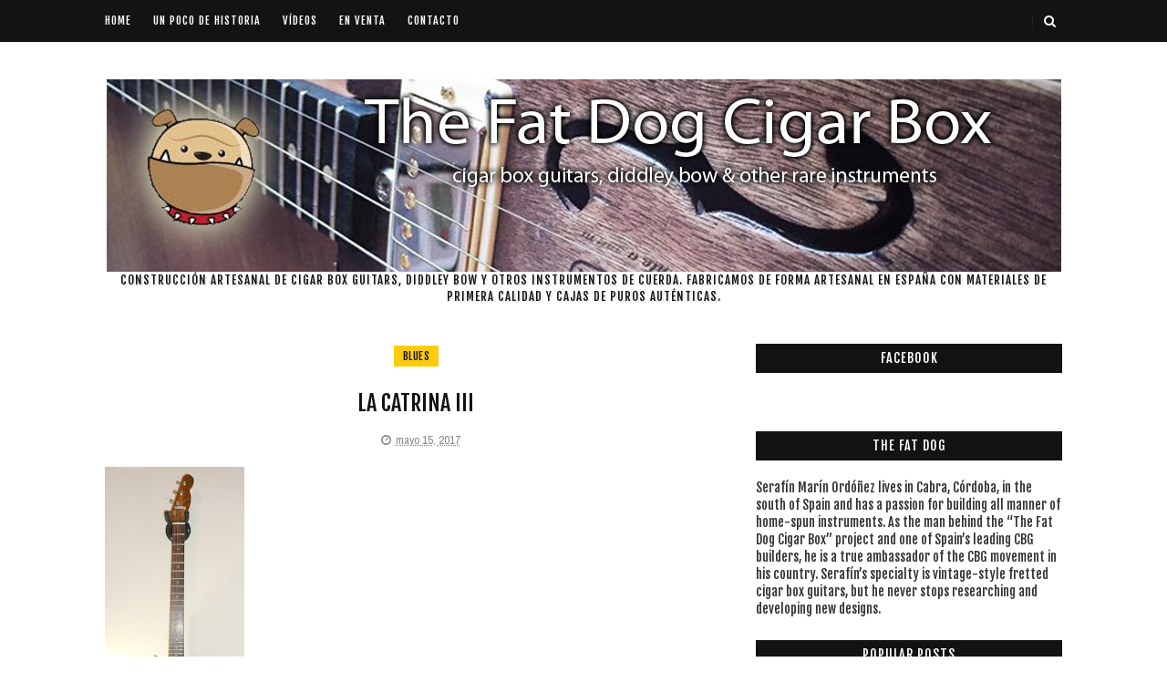

--- FILE ---
content_type: text/html; charset=UTF-8
request_url: http://thefatdogcigarbox.blogspot.com/2018/01/guajiro-three-strings.html
body_size: 35979
content:
<!DOCTYPE html>
<html class='v2' dir='ltr' xmlns='http://www.w3.org/1999/xhtml' xmlns:b='http://www.google.com/2005/gml/b' xmlns:data='http://www.google.com/2005/gml/data' xmlns:expr='http://www.google.com/2005/gml/expr'>
<head>
<link href='https://www.blogger.com/static/v1/widgets/335934321-css_bundle_v2.css' rel='stylesheet' type='text/css'/>
<meta content='width=device-width, initial-scale=1, maximum-scale=1' name='viewport'/>
<link href='//fonts.googleapis.com/css?family=Fjalla+One|Lato:400,400italic,700,700italic|Archivo+Narrow' media='all' rel='stylesheet' type='text/css'/>
<link href='//maxcdn.bootstrapcdn.com/font-awesome/4.6.1/css/font-awesome.min.css' rel='stylesheet'/>
<meta content='text/html; charset=UTF-8' http-equiv='Content-Type'/>
<meta content='blogger' name='generator'/>
<link href='http://thefatdogcigarbox.blogspot.com/favicon.ico' rel='icon' type='image/x-icon'/>
<link href='http://thefatdogcigarbox.blogspot.com/2018/01/guajiro-three-strings.html' rel='canonical'/>
<link rel="alternate" type="application/atom+xml" title="The Fat Dog Cigarbox - Construcción y venta de Cigar Box Guitars  - Atom" href="http://thefatdogcigarbox.blogspot.com/feeds/posts/default" />
<link rel="alternate" type="application/rss+xml" title="The Fat Dog Cigarbox - Construcción y venta de Cigar Box Guitars  - RSS" href="http://thefatdogcigarbox.blogspot.com/feeds/posts/default?alt=rss" />
<link rel="service.post" type="application/atom+xml" title="The Fat Dog Cigarbox - Construcción y venta de Cigar Box Guitars  - Atom" href="https://www.blogger.com/feeds/1019936434609610197/posts/default" />

<link rel="alternate" type="application/atom+xml" title="The Fat Dog Cigarbox - Construcción y venta de Cigar Box Guitars  - Atom" href="http://thefatdogcigarbox.blogspot.com/feeds/3470664224783043139/comments/default" />
<!--Can't find substitution for tag [blog.ieCssRetrofitLinks]-->
<link href='https://blogger.googleusercontent.com/img/b/R29vZ2xl/AVvXsEj-geBXoC7mJwqhPhMbzLxfsL8aFfUagZZOG5wjMIe8K6ExadBzUOlCQUlcyGly9-SNvM2hoxwq3QjPI-w4qXXu77ZQ750O-wsLxJm7NJl-YrhfDwJbePpvCU9U4J5H-MNL-Von6GL-s5M/s200/GUAJIRO1.jpg' rel='image_src'/>
<meta content='http://thefatdogcigarbox.blogspot.com/2018/01/guajiro-three-strings.html' property='og:url'/>
<meta content='GUAJIRO THREE STRINGS' property='og:title'/>
<meta content='cigarbox,cigar box,españa,cigarbox guitar, venta de cigar box, caja puros, blues, slide, resonadores, resonator, diddley bow, guitarra, luthier' property='og:description'/>
<meta content='https://blogger.googleusercontent.com/img/b/R29vZ2xl/AVvXsEj-geBXoC7mJwqhPhMbzLxfsL8aFfUagZZOG5wjMIe8K6ExadBzUOlCQUlcyGly9-SNvM2hoxwq3QjPI-w4qXXu77ZQ750O-wsLxJm7NJl-YrhfDwJbePpvCU9U4J5H-MNL-Von6GL-s5M/w1200-h630-p-k-no-nu/GUAJIRO1.jpg' property='og:image'/>
<title>
GUAJIRO THREE STRINGS - The Fat Dog Cigarbox - Construcción y venta de Cigar Box Guitars 
</title>
<!-- Description and Keywords (start) -->
<meta content='YOUR KEYWORDS HERE' name='keywords'/>
<!-- Description and Keywords (end) -->
<meta content='GUAJIRO THREE STRINGS' property='og:title'/>
<meta content='http://thefatdogcigarbox.blogspot.com/2018/01/guajiro-three-strings.html' property='og:url'/>
<meta content='article' property='og:type'/>
<meta content='https://blogger.googleusercontent.com/img/b/R29vZ2xl/AVvXsEj-geBXoC7mJwqhPhMbzLxfsL8aFfUagZZOG5wjMIe8K6ExadBzUOlCQUlcyGly9-SNvM2hoxwq3QjPI-w4qXXu77ZQ750O-wsLxJm7NJl-YrhfDwJbePpvCU9U4J5H-MNL-Von6GL-s5M/s200/GUAJIRO1.jpg' property='og:image'/>
<meta content='The Fat Dog Cigarbox - Construcción y venta de Cigar Box Guitars ' property='og:site_name'/>
<meta content='http://thefatdogcigarbox.blogspot.com/' name='twitter:domain'/>
<meta content='GUAJIRO THREE STRINGS' name='twitter:title'/>
<meta content='summary_large_image' name='twitter:card'/>
<meta content='https://blogger.googleusercontent.com/img/b/R29vZ2xl/AVvXsEj-geBXoC7mJwqhPhMbzLxfsL8aFfUagZZOG5wjMIe8K6ExadBzUOlCQUlcyGly9-SNvM2hoxwq3QjPI-w4qXXu77ZQ750O-wsLxJm7NJl-YrhfDwJbePpvCU9U4J5H-MNL-Von6GL-s5M/s200/GUAJIRO1.jpg' name='twitter:image'/>
<meta content='GUAJIRO THREE STRINGS' name='twitter:title'/>
<!-- Social Media meta tag need customer customization -->
<meta content='Facebook App ID here' property='fb:app_id'/>
<meta content='Facebook Admin ID here' property='fb:admins'/>
<meta content='@username' name='twitter:site'/>
<meta content='@username' name='twitter:creator'/>
<style id='page-skin-1' type='text/css'><!--
/*
-----------------------------------------------
Blogger Template Style
Name:        Instaset List
Author :     http://www.soratemplates.com
License:     Free Version
----------------------------------------------- */
/* Variable definitions
=======================
<Variable name="keycolor" description="Main Color" type="color" default="#FFCC0D"/>
<Group description="Main Settings" selector="body">
<Variable name="main.color" description="Main Theme Color" type="color" default="#FFCC0D"/>
<Variable name="main.dark.color" description="Main Dark Color" type="color" default="#131313"/>
<Variable name="main.bb.color" description="Borders and Buttons Color" type="color" default="#272727"/>
<Variable name="main.text.color" description="Main Text Color" type="color" default="#131313"/>
</Group>
=======================
*/
/* Reset and Variable Apply Here */
a,abbr,acronym,address,applet,b,big,blockquote,body,caption,center,cite,code,dd,del,dfn,div,dl,dt,em,fieldset,font,form,h1,h2,h3,h4,h5,h6,html,i,iframe,img,ins,kbd,label,legend,li,object,p,pre,q,s,samp,small,span,strike,strong,sub,sup,table,tbody,td,tfoot,th,thead,tr,tt,u,ul,var{padding:0;border:0;outline:0;vertical-align:baseline;background:0 0}
ins{text-decoration:underline}
del{text-decoration:line-through}
blockquote{font-size:17px;line-height:1.5em;font-style:italic;color:#131313}
dl,ul{list-style-position:inside;font-weight:700;list-style:none}
ul li{list-style:none}
caption,th{text-align:center}
img{border:none;position:relative}
a,a:visited{text-decoration:none}
.clear{clear:both}
.section,.widget,.widget ul{margin:0;padding:0}
a{color:#FFCC0D}
a:hover{color:#FFCC0D}
:focus{outline:0}
a img{border:0}
brc{color:#bdbdbd}
.CSS_LIGHTBOX{z-index:999999!important}
.separator a{clear:none!important;float:none!important;margin-left:0!important;margin-right:0!important}
#navbar-iframe{display:none;height:0;visibility:hidden}
.widget-item-control,a.quickedit{display:none!important}
.archive .home-link,.index .home-link,.home-link{display:none!important}
*{outline:0;transition:all .0s ease;-webkit-transition:all .0s ease;-moz-transition:all .0s ease;-o-transition:all .0s ease}
:after,:before{transition:all .0s ease;-webkit-transition:all .0s ease;-moz-transition:all .0s ease;-o-transition:all .0s ease}
.status-msg-wrap{width:100%;text-transform:uppercase;font-size:11px;background:#fff;margin:0 0 30px;padding:0;box-sizing:border-box}
.status-msg-border{border:0;opacity:1;border-radius:0}
.status-msg-bg{background-color:#fff;opacity:1;filter:none}
.feed-links{clear:both;display:none;line-height:2.5em}
.demopanel h3 span{color:#f2c231}
/* Body */
body{background:#fff;font:normal normal 14px Fjalla One;color:#333333;word-wrap:break-word;margin:0;padding:0}
#outer-wrapper{max-width:100%;margin:0 auto;background-color:#FFF;}
.row{width:1050px}
#content-wrapper{margin:0 auto 35px;overflow:hidden}
#main-wrapper{float:left;overflow:hidden;width:65%;padding:0;box-sizing:border-box;word-wrap:break-word}
#sidebar-wrapper{float:right;overflow:hidden;width:32%;box-sizing:border-box;word-wrap:break-word;padding:0}
#topnav{width:100%;background-color:#131313;margin:0;border-bottom:1px solid #eee;height:46px}
.tm-head{position:relative;margin:0 auto}
.tm-menu{float:left;font-weight:400;height:46px}
#menu .widget{display:none}
#menu{height:46px;position:relative;text-align:center;z-index:15}
#menu ul > li{position:relative;vertical-align:middle;display:inline-block;padding:0;margin:0;transition:background .3s}
#menu ul > li:hover > a{color:#FFCC0D}
#menu ul > li > a{color:#fff;font-size:12px;font-weight:400;line-height:46px;display:inline-block;text-transform:uppercase;text-decoration:none;letter-spacing:1px;margin:0;padding:0 12px;transition:color .3s}
#menu ul > li:first-child > a{padding-left:0}
#menu ul > li > ul > li:first-child > a{padding-left:12px}
#menu ul > li > ul{position:absolute;background:#131313;top:100%;left:0;min-width:180px;padding:0;z-index:99;margin-top:0;visibility:hidden;opacity:0;-webkit-transform:translateY(10px);-moz-transform:translateY(10px);transform:translateY(10px)}
#menu ul > li > ul > li > ul{position:absolute;top:0;left:180px;width:180px;background:#131313;z-index:99;margin-top:0;margin-left:0;padding:0;border-left:1px solid #272727;visibility:hidden;opacity:0;-webkit-transform:translateY(10px);-moz-transform:translateY(10px);transform:translateY(10px)}
#menu ul > li > ul > li{display:block;float:none;text-align:left;position:relative}
#menu ul > li > ul > li:hover{background-color:rgba(255,255,255,0.03)}
#menu ul > li > ul > li a{font-size:10px;display:block;color:#fff;line-height:35px;text-transform:uppercase;text-decoration:none;margin:0;padding:0 12px;border-right:0;border:0}
#menu ul > li.parent > a:after{content:'\f107';font-family:FontAwesome;float:right;margin-left:5px}
#menu ul > li:hover > ul,#menu ul > li > ul > li:hover > ul{opacity:1;visibility:visible;-webkit-transform:translateY(0);-moz-transform:translateY(0);transform:translateY(0)}
#menu ul > li > ul > li.parent > a:after{content:'\f105';float:right}
#menu ul ul{transition:all .3s ease}
.selectnav{display:none;background-color:#272727;height: 46px;
overflow: hidden;padding:2px 5px;box-sizing:border-box;border:0}
.social-area{float:right}
.tm-head #social-top{position:relative;display:block;float:left;margin-right:0}
.tm-head #social-top ul{overflow:hidden}
.tm-head #social-top ul li{height:46px;line-height:46px;display:block;float:left;margin-left:5px;padding:0}
.tm-head #social-top ul li a{display:block;float:left;color:#fff;text-decoration:none;font-size:14px;text-align:center;line-height:46px;padding:0 7px;transition:all .17s ease}
.tm-head #social-top ul li a:before{display:inline-block;font-family:FontAwesome;font-style:normal;font-weight:400;-webkit-font-smoothing:antialiased;-moz-osx-font-smoothing:grayscale}
.tm-head #social-top ul li a:hover{color:#FFCC0D}
#social-top .facebook:before{content:"\f09a"}
#social-top .twitter:before{content:"\f099"}
#social-top .gplus:before{content:"\f0d5"}
#social-top .rss:before{content:"\f09e"}
#social-top .youtube:before{content:"\f167"}
#social-top .bloglovin:before{content:"\f004"}
#social-top .skype:before{content:"\f17e"}
#social-top .stumbleupon:before{content:"\f1a4"}
#social-top .tumblr:before{content:"\f173"}
#social-top .vine:before{content:"\f1ca"}
#social-top .stack-overflow:before{content:"\f16c"}
#social-top .linkedin:before{content:"\f0e1"}
#social-top .dribbble:before{content:"\f17d"}
#social-top .soundcloud:before{content:"\f1be"}
#social-top .behance:before{content:"\f1b4"}
#social-top .digg:before{content:"\f1a6"}
#social-top .instagram:before{content:"\f16d"}
#social-top .pinterest:before{content:"\f0d2"}
#social-top .delicious:before{content:"\f1a5"}
#social-top .codepen:before{content:"\f1cb"}
.search-area{position:relative;float:right;display:inline-block}
#search-icon{position:relative;float:right;display:inline-block;line-height:46px;height:46px;color:#fff;font-size:14px;margin-left:5px;padding:0 7px 0 0;text-align:center;cursor:pointer;transition:all .17s ease}
#search-icon:hover{color:#FFCC0D}
#search-icon:before{content:"";display:inline-block;position:relative;width:1px;height:10px;background-color:#272727;margin:0 12px 0 0;padding:0}
#nav-search{position:absolute;right:0;top:46px;z-index:50;width:280px;height:44px;background-color:#131313;visibility:hidden;opacity:0;box-sizing:border-box;border-top:0;box-shadow:0 1px 3px rgba(40,35,40,0.1);-webkit-transform:translateY(10px);-moz-transform:translateY(10px);transform:translateY(10px);transition:all .3s ease}
.show-search #nav-search{opacity:1;visibility:visible;-webkit-transform:translateY(0);-moz-transform:translateY(0);transform:translateY(0)}
#nav-search #searchform{width:100%;position:relative;margin:0;padding:0;box-sizing:border-box;height:44px;overflow:hidden}
#nav-search #s{width:100%;box-sizing:border-box;position:relative;height:44px;float:left;padding:0 10px;margin:0;border:0;background-color:#131313;font-family:inherit;font-size:10px;line-height:44px;color:#fff;font-weight:400;text-transform:uppercase;letter-spacing:.5px;border-radius:0}
#nav-search #s:focus{color:#fff;outline:none}
#header-blog{position:relative;overflow:hidden;padding:40px 0}
.header-content{margin:0 auto;overflow:hidden;text-align:center}
.header-logo{max-width:100%;margin:0 auto;display:inline-block;overflow:hidden}
.header-logo img{max-width:100%;height:auto;margin:0 auto;padding:0}
.Header h1{color:#131313;margin:0;font-size:77px;line-height:1.4em;text-transform:uppercase;letter-spacing:1px;text-shadow:5px 5px 0 #eee}
.Header .descriptionwrapper p{text-transform:uppercase;letter-spacing:1px;text-shadow:2px 2px 0 #eee;font-size:13px;color:#131313;position:relative;margin:0}
#slider-sec .widget h2{display:none}
#slider-sec {
margin: 0 auto 40px !important;
overflow: hidden;
}
.featured-slider-wrap {
position: relative;
padding: 15px;
overflow: hidden;
background: #ffffff;
border: 1px solid #eee;
margin: 15px auto !important;
}
#label_with_thumbs .widget-thumb {
position: relative;
width: 100%;
height: 350px;
overflow: hidden;
display: block;
vertical-align: middle;
margin: 0!important;
}
#label_with_thumbs .widget-thumb .label_thumb {
position: relative;
height:100%;
width: 100%;
display: block;
}
#label_with_thumbs .widget-con {
position: absolute;
left: 0;
bottom: 0;
width: 100%;
padding: 20px 10px;
z-index: 2;
box-sizing: border-box;
text-align: center;
background: -webkit-linear-gradient(top,rgba(0,0,0,0) 0%,rgba(0,0,0,.8) 75%,rgba(0,0,0,.8) 100%);
background: -moz-linear-gradient(top,rgba(0,0,0,0) 0%,rgba(0,0,0,.8) 75%,rgba(0,0,0,.8) 100%);
background: -ms-linear-gradient(top,rgba(0,0,0,0) 0%,rgba(0,0,0,.8) 75%,rgba(0,0,0,.8) 100%);
background: -o-linear-gradient(top,rgba(0,0,0,0) 0%,rgba(0,0,0,.8) 75%,rgba(0,0,0,.8) 100%);
background: linear-gradient(top,rgba(0,0,0,0) 0%,rgba(0,0,0,.8) 75%,rgba(0,0,0,.8) 100%);
}
#label_with_thumbs .post-tag {
color: #fff;
text-transform: capitalize;
letter-spacing: 1px;
font-weight: 400;
font-style: normal;
border: 1px solid #fff;
padding: 4px 8px;
margin-right: 8px;
border-radius: 2px;
font-size: 12px;
display: inline-block;
margin-bottom: 2px;
text-align: center;
}
#label_with_thumbs {
float: left;
width: 100%;
min-height: 70px;
margin:0;
padding: 0;
}
#label_with_thumbs li {
width: 100%;
float: left;
margin-left: 0;
border:none;
position:relative;
margin-top: -15px;
list-style-type: none;
}
#label_with_thumbs li .widget-sum {
display: none;
font-size: 16px;
line-height: 1.5em;
font-weight: 400;
margin: 7px 0 3px;
color: #fff;
text-align: justify;
}
#label_with_thumbs .recent-title {
overflow: hidden;
font-weight: 400;
font-size: 17px;
line-height: 1.4em;
text-transform: uppercase;
margin: 5px 0 4px;
padding: 0;
letter-spacing: 1px;
}
#label_with_thumbs .recent-title a {
color: #fff;
transition: color .3s;
}
#label_with_thumbs li:nth-child(1) .widget-meta, #label_with_thumbs li:nth-child(1) .widget-meta a {
color:#ffffff;
}
.widget-meta {
color: #030303;
font-size: 11px;
font-weight: 400;
}
.img-overlay {
position: absolute;
left: 0;
top: 0;
z-index: 1;
width: 100%;
height: 100%;
-webkit-box-shadow: 0 0 20px rgba(0,0,0,.8);
box-shadow: 0 0 20px rgba(0,0,0,.8);
background-color: #000;
opacity: 0.3;
}
.owl-carousel .owl-wrapper:after {
content: ".";
display: block;
clear: both;
visibility: hidden;
line-height: 0;
height: 0;
}
.owl-carousel {
display: none;
position: relative;
width: 100%;
-ms-touch-action: pan-y;
}
.owl-carousel .owl-wrapper {
display: none;
position: relative;
-webkit-transform: translate3d(0px, 0px, 0px);
}
.owl-carousel .owl-wrapper-outer {
overflow: hidden;
position: relative;
width: 100%;
}
.owl-carousel .owl-wrapper-outer.autoHeight {
-webkit-transition: height 500ms ease-in-out;
-moz-transition: height 500ms ease-in-out;
-ms-transition: height 500ms ease-in-out;
-o-transition: height 500ms ease-in-out;
transition: height 500ms ease-in-out;
}
.owl-controls .owl-page,
.owl-controls .owl-buttons div {
cursor: pointer;
}
.owl-controls {
-webkit-user-select: none;
-khtml-user-select: none;
-moz-user-select: none;
-ms-user-select: none;
user-select: none;
-webkit-tap-highlight-color: rgba(0, 0, 0, 0);
}
.grabbing,
.grabbing a,
.grabbing * {
cursor: e-resize!important;
}
.owl-carousel .owl-wrapper,
.owl-carousel .owl-item {
-webkit-backface-visibility: hidden;
-moz-backface-visibility: hidden;
-ms-backface-visibility: hidden;
-webkit-transform: translate3d(0, 0, 0);
-moz-transform: translate3d(0, 0, 0);
-ms-transform: translate3d(0, 0, 0);
}
.owl-prev,
.owl-next {
top: 50%;
color: #fff;
font-family: FontAwesome;
position: absolute;
z-index: 1;
display: block;
padding: 0;
cursor: pointer;
padding: 0;
text-align: center;
overflow: hidden;
width: 40px;
height: 40px;
line-height: 50px;
background:#131313;
}
.label_with_thumbs .owl-prev,
.label_with_thumbs .owl-next {
margin-top: 0px;
font-size: 17px;
transition: all .0s ease;
-webkit-transition: all .0s ease;
-moz-transition: all .0s ease;
-o-transition: all .0s ease;
}
.label_with_thumbs .owl-prev {
left: -60px;
border-right: none;
}
.label_with_thumbs .owl-next {
right: -60px;
}
.label_with_thumbs:hover .owl-prev {
left: 0;
}
.label_with_thumbs:hover .owl-next {
right: 0;
}
.label_with_thumbs .owl-dots {
bottom: 10px
}
.owl-next:before {
font-family: fontawesome;
}
.owl-prev:before {
font-family: fontawesome;
}
.owl-carousel {
padding: 5px 0;
}
.label_with_thumbs .owl-carousel {
border: 0;
padding: 0;
}
.label_with_thumbs .owl-item li {
margin: 0;
padding: 0;
}
.label_with_thumbs .owl-prev:hover,
.label_with_thumbs .owl-next:hover {
opacity: .9;
background: #FFCC0D;
color: #131313;
}
.owl-next:before {
content: "\f101";
font-family: fontawesome;
}
.owl-prev:before {
content: "\f100";
font-family: fontawesome;
}
.owl-carousel .owl-item {
float: left;
margin-right:4px;
}
.box-title .owl-controls {
float: right;
}
.label_with_thumbs .owl-item li img {
height: auto;
width: 100%;
}
.label_with_thumbs .owl-item li .thumb-hover {
content: no-close-quote;
position: absolute;
bottom: -5px;
width: 100%;
background: url(https://blogger.googleusercontent.com/img/b/R29vZ2xl/AVvXsEiod3tobPnFklROQrXoYFmBUyHN7TcGCubLfNCbhN-_ZMXlynxVArstmetAeE2hmSOCpPJcLg6y_hn-19H3aYkLXwV6MK4U_nrWUoot_IVNrSmNFIaEvVThRRk48cD94yFYXK_EY0VZWGIR/s1600-r/gradient.png) repeat-x 0 -1px;
opacity: .8;
left: 0;
opacity: .9;
background-size: 200px 100%;
height: 200px;
}
.img-overlay{position:absolute;left:0;top:0;z-index:1;width:100%;height:100%;background-color:rgba(0,0,0,0);transition:all .17s ease}
.block-image:hover .thumb .img-overlay,.custom-widget .rcthumb:hover .img-overlay,.PopularPosts .item-thumbnail:hover a
.img-overlay,.main-slider-item:hover .img-overlay,.related-thumb:hover .img-overlay{background-color:rgba(0,0,0,0.2)}
.recent-date{color:#bdbdbd;font-size:11px;font-weight:400}
.custom-widget li{overflow:hidden;padding:10px 0;border-top:1px dotted #f5f5f5}
.custom-widget .rcthumb{position:relative;float:left;margin:0!important;width:100px;height:75px;overflow:hidden;display:block;vertical-align:middle}
.custom-widget .rcthumb img {width:100px;height:75px;display:block}
.custom-widget .post-panel{padding-left:15px;display:table-cell}
.custom-widget .rcp-title{overflow:hidden;line-height:0;margin:0 0 5px;padding:0}
.custom-widget .rcp-title a{color:#131313;font-weight:400;font-size:14px;line-height:1.4em;text-transform:uppercase;transition:all .17s ease}
.custom-widget .rcp-title a:hover{color:#FFCC0D;text-decoration:underline}
.custom-widget .item-date{margin-left:0}
.custom-title h2{position:relative;display:block;background-color:#131313;height:32px;font-size:14px;color:#fff;font-weight:400;text-transform:uppercase;line-height:32px;text-align:center;letter-spacing:1px;margin-bottom:20px}
.post{display:block;overflow:hidden;word-wrap:break-word}
.index .post{background:#fff;margin:0 0 30px;padding:0 0 27px;border-bottom:1px solid #ececec}
.index div.post-outer:last-child .post{padding-bottom:5px;border-bottom:0}
.post-cat{position:relative;display:inline-block;margin:0;z-index:2;overflow:hidden;height:24px;border:2px solid #fff}
.item .post-cat{text-align:center;top:0;margin-bottom:15px}
.post-cat a{display:none;background-color:#FFCC0D;position:relative;color:#131313;text-transform:uppercase;font-size:12px;font-weight:400;line-height:17px;letter-spacing:0.5px;padding:3px 10px}
.post-cat a:first-child{display:inline-block}
.post-cat a:hover{text-decoration:underline}
.index .post h2{margin:2px 0 15px;padding:0;overflow:hidden}
.post h2 a{color:#131313;font-size:24px;line-height:1.4em;font-weight:400;text-decoration:none;text-transform:uppercase;transition:color .17s}
.post h2 a:hover{color:#FFCC0D;text-decoration:underline}
#meta-post{font-family:'Archivo Narrow', sans-serif;font-size:13px;color:#888;line-height:1.4em}
#meta-post a{color:#888}
#meta-post .g-profile:before{content:'\f007';font-family:fontawesome;margin-right:5px}
#meta-post .timestamp-link{margin-left:10px}
#meta-post .timestamp-link:before{content:'\f017';font-family:fontawesome;margin-right:5px}
.block-image{position:relative;float:left;width:350px;height:300px;margin-right:10px}
.block-image .thumb{width:100%;height:300px;position:relative;display:block;z-index:2;overflow:hidden}
.block-image .thumb img{width:100%;height:300px;object-fit:cover;display:block}
.index .post-article{overflow:hidden;display:block;position:relative;text-align:center;box-sizing:border-box;padding:0}
.widget iframe,.widget img{max-width:100%}
.index .post-footer{display:none!important}
.item .post{padding:0}
.date-header{display:block;font-weight:400;margin:0!important;padding:0}
.post-summary{font-family:'Lato',sans-serif;font-size:16px;color:#333;line-height:1.5em;text-align:center;margin:0;padding:0}
.post-summary p{display:block;margin:0 0 15px;padding:0}
.post-meta{color:#bdbdbd;display:block;font-size:12px;font-weight:400;line-height:1.4em;text-align:center;margin:0;padding:0}
.breadcrumbs{display:none;margin:0;font-size:0}
.item .post-article{margin-top:20px}
.item .post-head{position:relative;text-align: center;margin:0 0 15px}
.item .post-title{color:#131313;font-size:24px;line-height:1.4em;font-weight:400;text-transform:uppercase;position:relative;display:inline-block;padding:0;margin:0}
.item .post-body{width:100%;color:#333;font-family:'Lato', sans-serif;font-size:16px;line-height:1.5em;overflow:hidden}
.item .post-body img{max-width:100%}
.post-meta{font-family:'Archivo Narrow', sans-serif;font-size:13px;color:#888;line-height:1.4em}
.post-meta a{color:#888}
.post-meta .g-profile:before{content:'\f007';font-family:fontawesome;margin-right:5px}
.post-timestamp{margin-left:0}
.post-meta .timestamp-link{margin-left:10px}
.post-meta .timestamp-link:before{content:'\f017';font-family:fontawesome;margin-right:5px}
.label-head{display:block;overflow:hidden;position:relative;margin-top:15px;text-align:center;text-transform:uppercase;font-size:12px;letter-spacing:1px}
.label-head a{display:inline-block;color:#aaa;margin-right:10px;padding-bottom:0;border-bottom:2px solid #eee}
.label-head a:hover{color:#FFCC0D;border-color:#FFCC0D}
.main .widget{margin:0}
.main .Blog{border-bottom-width:0}
.share-box{position:relative;overflow:hidden;line-height:0;margin:15px 0 20px;padding:15px 0 0;border-top:1px dotted #f5f5f5}
.share-art{display:block;margin:0;padding:0;text-align:center}
.share-art a{display:inline-block;color:#131313;font-size:12px;text-transform:uppercase;text-decoration:none;font-weight:400;letter-spacing:1px;margin:0 20px;padding:0;transition:color .17s}
.share-art a:hover{color:#FFCC0D;text-decoration:underline}
.share-art a i{display:inline-block;margin-right:8px;font-size:13px;font-style:normal}
/* ######## Related Post Css ######################### */
#related-posts {
margin: 10px 0;
overflow: hidden;
padding: 0 10px;
}
#related-posts .related-text {
display: none;
}
.related li{width:32%;position:relative;overflow:hidden;float:left;display:block;box-sizing:border-box;margin:0 0 0 2%;padding:0}
.related li:first-child,.related li:nth-child(4){margin-left:0}
.related li h3 {
margin-top:0;
}
.related-thumb {
width: 100%;
height: 120px;
overflow: hidden;
border-radius: 2px;
}
.related li .related-img {
width: 100%;
height: 120px;
display: block;
transition: all .3s ease-out!important;
-webkit-transition: all .3s ease-out!important;
-moz-transition: all .3s ease-out!important;
-o-transition: all .3s ease-out!important;
}
.related li .related-img:hover {
-webkit-transform: scale(1.1) rotate(-1.5deg)!important;
-moz-transform: scale(1.1) rotate(-1.5deg)!important;
transform: scale(1.1) rotate(-1.5deg)!important;
transition: all .3s ease-out!important;
-webkit-transition: all .3s ease-out!important;
-moz-transition: all .3s ease-out!important;
-o-transition: all .3s ease-out!important;
}
.related-title a {
font-size: 18px;
line-height: 1.35em;
padding: 10px 5px 10px 0;
font-weight: 400;
color: #010101;
display: block;
}
.related-title a:hover {
color: #777;
text-decoration: underline;
}
#blog-pager{clear:both;text-align:center;margin:0}
.index #blog-pager{display:block}
.index #blog-pager{padding:5px 0;text-align:left}
#blog-pager-newer-link a,#blog-pager-older-link a{display:block;float:left;background:#fff;color:#131313;text-transform:uppercase;line-height:32px;font-weight:400;box-shadow:0 1px 5px #eee;height:32px;box-sizing:border-box;margin-right:0;padding:0 12px;border-radius:2px;transition:all .17s ease}
#blog-pager-newer-link a:hover,#blog-pager-older-link a:hover{background-color:#FFCC0D;color:#fff}
.showpageNum a,.showpage a,.showpagePoint{display:block;float:left;background:#131313;color:#fff;text-transform:uppercase;line-height:32px;font-weight:400;height:32px;width:32px;box-sizing:border-box;margin-right:10px;padding:0 12px;transition:all .17s ease}
.showpageNum a:hover,.showpage a:hover{background-color:#FFCC0D;color:#fff}
.showpageNum a i,.showpage a i{transition:all 0s ease;-webkit-transition:all 0s ease;-moz-transition:all 0s ease;-o-transition:all 0s ease}
.showpagePoint{background-color:#FFCC0D;color:#fff}
.showpageOf{display:none!important}
.blogger-tab{display:block}
.comments{clear:both;margin:0;color:#131313}
.comments h4{font-weight:400;font-size:12px;font-style:italic;padding-top:1px}
.comments .comments-content{margin:0;padding:0}
.comments .comments-content .comment{margin-bottom:0;padding-bottom:8px}
.comments .comments-content .comment:first-child{padding-top:0}
.facebook-tab,.fb_iframe_widget_fluid span,.fb_iframe_widget iframe{width:100%!important}
.comments .item-control{position:static}
.comments .avatar-image-container{float:left;overflow:hidden;position:absolute}
.comments .avatar-image-container,.comments .avatar-image-container img{height:45px;max-height:45px;width:45px;max-width:45px;border-radius:0}
.comments .comment-block{overflow:hidden;padding:0 0 10px}
.comments .comment-block,.comments .comments-content .comment-replies{margin-left:60px;margin-top:0}
.comments .comments-content .inline-thread{padding:0}
.comments .comment-actions{float:left;width:100%;position:relative;margin:0}
.comments .comments-content .comment-header{font-size:14px;display:block;overflow:hidden;clear:both;margin:0 0 5px;padding:0 0 5px;border-bottom:1px dotted #f5f5f5}
.comments .comments-content .user{font-style:normal;font-weight:400;text-transform:uppercase;display:block;font-size:16px}
.comments .comments-content .icon.blog-author{display:none}
.comments .comments-content .comment-content{float:left;font-family:'Lato', sans-serif;text-align:left;font-size:14px;line-height:1.4em;color:#656565;margin-bottom:10px}
.comments .comment .comment-actions a{margin-right:5px;padding:4px 7px;color:#4f4f4f;font-weight:400;background-color:#f5f5f5;font-size:10px;border-radius:2px;transition:all .17s ease}
.comments .comment .comment-actions a:hover{color:#fff;background-color:#FFCC0D;text-decoration:none}
.comments .comments-content .datetime{font-family:'Archivo Narrow', sans-serif;color:#999;float:left;font-size:13px;position:relative;margin:2px 0 0;display:block}
.comments .comments-content .datetime:before{content:'\f017';font-family:fontawesome;margin-right:5px}
.comments .comments-content .comment-header a{color:inherit;transition:all .17s ease}
.comments .comments-content .comment-header a:hover{color:#FFCC0D}
.comments .thread-toggle{margin-bottom:4px}
.comments .thread-toggle .thread-arrow{height:7px;margin:0 3px 2px 0}
.comments .thread-expanded{padding:8px 0 0}
.comments .comments-content .comment-thread{margin:0}
.comments .continue a{padding:0 0 0 60px;font-weight:400}
.comments .comments-content .loadmore.loaded{margin:0;padding:0}
.comments .comment-replybox-thread{margin:0}
iframe.blogger-iframe-colorize,iframe.blogger-comment-from-post{height:283px!important}
.post-body h1,.post-body h2,.post-body h3,.post-body h4,.post-body h5,.post-body h6{font-family:Fjalla One;color:#131313;font-weight:400;margin-bottom:15px}
blockquote{margin:0;padding:0 20px}
blockquote:before{content:'\f10d';display:inline-block;font-family:FontAwesome;font-style:normal;font-weight:400;line-height:1;-webkit-font-smoothing:antialiased;-moz-osx-font-smoothing:grayscale;margin-right:10px;color:#131313}
blockquote:after{content:'\f10e';display:inline-block;font-family:FontAwesome;font-style:normal;font-weight:400;line-height:1;-webkit-font-smoothing:antialiased;-moz-osx-font-smoothing:grayscale;margin-left:10px;color:#131313}
.widget .post-body ul,.widget .post-body ol{line-height:1.5;font-weight:400}
.widget .post-body li{margin:5px 0;padding:0;line-height:1.5}
.post-body ul li:before{content:"\f0da";margin-right:5px;font-family:fontawesome}
#sidebar-wrapper .widget{margin-bottom:25px;overflow:hidden;padding:0;background-color:#fff}
.sidebar .widget h2{position:relative;display:block;background-color:#131313;height:32px;font-size:14px;color:#fff;font-weight:400;text-transform:uppercase;line-height:32px;text-align:center;letter-spacing:1px;margin-bottom:20px}
.sidebar ul{list-style:none}
.sidebar .widget-content{margin:0}
.social-counter{margin:0;padding:0;overflow:hidden}
.list-label-widget-content li{display:block;padding:8px 0;border-bottom:1px dotted #F5F5F5;position:relative}
.list-label-widget-content li:first-child{padding:0 0 8px}
.list-label-widget-content li:last-child{padding-bottom:0;border-bottom:0}
.list-label-widget-content li a:before{content:'\f101';position:absolute;left:0;font-size:14px;font-family:FontAwesome;color:#4f4f4f}
.list-label-widget-content li a{color:#4f4f4f;font-size:12px;padding-left:15px;font-weight:400;text-transform:capitalize;transition:all .17s ease}
.list-label-widget-content li a:hover{color:#FFCC0D}
.list-label-widget-content li span:last-child{color:#999;font-size:11px;font-weight:700;position:absolute;top:8px;right:0}
.list-label-widget-content li:first-child span:last-child{top:2px}
.cloud-label-widget-content{text-align:left}
.cloud-label-widget-content .label-count{background:#FFCC0D;color:#fff!important;margin-left:-3px;white-space:nowrap;border-radius:0;padding:1px 4px!important;font-size:12px!important;margin-right:5px}
.cloud-label-widget-content .label-size{background:#f5f5f5;display:block;float:left;font-size:11px;margin:0 5px 5px 0;transition:all .17s ease}
.cloud-label-widget-content .label-size a,.cloud-label-widget-content .label-size span{height:18px!important;color:#4f4f4f;display:inline-block;font-size:12px;font-weight:400!important;text-transform:capitalize;padding:6px 8px}
.cloud-label-widget-content .label-size a{padding:6px 10px;transition:all .17s ease}
.cloud-label-widget-content .label-size a:hover{color:#fff!important}
.cloud-label-widget-content .label-size,.cloud-label-widget-content .label-count{height:30px!important;line-height:19px!important}
.cloud-label-widget-content .label-size:hover{background:#FFCC0D;color:#fff!important}
.cloud-label-widget-content .label-size:hover a{color:#fff!important}
.cloud-label-widget-content .label-size:hover span{background:#131313;color:#fff!important;cursor:pointer}
.cloud-label-widget-content .label-size-1,.label-size-2,.label-size-3,.label-size-4,.label-size-5{font-size:100%;opacity:10}
.label-size-1,.label-size-2{opacity:100}
#sidebar-wrapper .FollowByEmail{background:#f8f9fa;padding:10px;box-sizing:border-box}
#sidebar-wrapper .FollowByEmail h2{margin-bottom:10px}
.FollowByEmail td{width:100%;float:left;box-sizing:border-box}
.FollowByEmail .follow-by-email-inner .follow-by-email-submit{margin-left:0;width:100%;height:30px;font-size:11px;color:#fff;background-color:#FFCC0D;text-transform:uppercase;font-weight:700;letter-spacing:1px;border-radius:2px;transition:all .17s ease}
.FollowByEmail .follow-by-email-inner .follow-by-email-submit:hover{background-color:#272727}
.FollowByEmail .follow-by-email-inner .follow-by-email-address{padding-left:10px;height:34px;border:1px solid #eee;margin-bottom:5px;box-sizing:border-box;font-size:11px;font-family:inherit;border-radius:2px}
.FollowByEmail .follow-by-email-inner .follow-by-email-address:focus{border:1px solid #eee}
.FollowByEmail .widget-content:before{content:"Enter your email address to subscribe to this blog and receive notifications of new posts by email.";font-size:11px;line-height:1.4em;margin-bottom:5px;display:block;padding:0 2px}
#ArchiveList select{border:1px solid #131313;padding:6px 8px;width:100%;cursor:pointer;font-family:inherit;font-size:12px;color:#131313}
.PopularPosts .item-thumbnail{margin:0 15px 0 0 !important;width:100px;height:75px;float:left;overflow:hidden}
.PopularPosts .item-thumbnail a{position:relative;display:block;overflow:hidden;line-height:0}
.PopularPosts ul li img{padding:0;width:100px;height:75px}
.PopularPosts .widget-content ul li{overflow:hidden;padding:10px 0;border-top:1px dotted #f5f5f5}
.sidebar .PopularPosts .widget-content ul li:first-child,.sidebar .custom-widget li:first-child{padding-top:0;border-top:0}
.sidebar .PopularPosts .widget-content ul li:last-child,.sidebar .custom-widget li:last-child{padding-bottom:0}
.PopularPosts ul li a{color:#131313;font-weight:400;font-size:14px;line-height:1.4em;text-transform:uppercase;transition:all .17s ease}
.PopularPosts ul li a:hover{color:#FFCC0D;text-decoration:underline}
.PopularPosts .item-title{margin:0 0 5px;padding:0;line-height:0}
.flickr_widget .flickr_badge_image{width:33.3333%;height:90px;box-sizing:border-box;border:1px solid transparent;overflow:hidden;display:block;float:left}
.flickr_widget .flickr_badge_image img{display:block;height:100%;transition:all .17s ease}
.flickr_widget .flickr_badge_image img:hover{opacity:0.5}
.footer .flickr_widget .flickr_badge_image{height: 80px;}
.item-snippet{display:none;font-size:0}
.PopularPosts .item-meta .item-date{margin-left:0}
#footer-wrapper{position:relative;background-color:#fff;box-shadow:0 1px 5px #eee}
#footer{overflow:hidden;margin:0;padding:0}
.footer-wrapper{background-color:#131313;color:#fff;display:block;padding:10px 0;width:100%;height:30px;overflow:hidden}
.footer-wrapper .footer-copy{margin:0 auto}
.footer-wrapper .copyright{font-size:12px;height:30px;line-height:30px;font-weight:400;text-align:center}
.footer-wrapper .copyright a{color:#fff;transition:all .17s ease}
.footer-wrapper .copyright a:hover{color:#FFCC0D;text-decoration:underline}
.footer-social{background-color:#131313;text-align:center;padding:30px 0;border-bottom:1px solid #272727}
.footer-social a{display:inline-block;color:#fff;font-size:11px;text-transform:uppercase;text-decoration:none;font-weight:400;letter-spacing:1px;margin:0 22px;padding:0;transition:color .17s}
.footer-social a:hover{color:#FFCC0D;text-decoration:underline}
.footer-social a i{display:inline-block;margin-right:8px;font-style:normal}
.footer-social a i:before{font-family:FontAwesome}
.footer-social i.facebook:before{content:"\f09a"}
.footer-social i.twitter:before{content:"\f099"}
.footer-social i.gplus:before{content:"\f0d5"}
.footer-social i.rss:before{content:"\f09e"}
.footer-social i.youtube:before{content:"\f167"}
.footer-social i.bloglovin:before{content:"\f004"}
.footer-social i.skype:before{content:"\f17e"}
.footer-social i.stumbleupon:before{content:"\f1a4"}
.footer-social i.tumblr:before{content:"\f173"}
.footer-social i.vine:before{content:"\f1ca"}
.footer-social i.stack-overflow:before{content:"\f16c"}
.footer-social i.linkedin:before{content:"\f0e1"}
.footer-social i.dribbble:before{content:"\f17d"}
.footer-social i.soundcloud:before{content:"\f1be"}
.footer-social i.behance:before{content:"\f1b4"}
.footer-social i.digg:before{content:"\f1a6"}
.footer-social i.instagram:before{content:"\f16d"}
.footer-social i.pinterest:before{content:"\f0d2"}
.footer-social i.delicious:before{content:"\f1a5"}
.footer-social i.codepen:before{content:"\f1cb"}
.instag ul.thumbnails > li{width:32%!important}
.instag ul.thumbnails > li img:hover{opacity:.8}
.instag ul li{margin:0;padding-bottom:0;border-bottom:none}
#instafeed{width:100%;display:block;margin:0;padding:0;line-height:0}
#instafeed img{height:auto;width:100%}
#instafeed a{padding:0;margin:0;display:inline-block;position:relative}
#instafeed li{width:16.666%;display:inline-block;margin:0!important;padding:0!important}
#instafeed .insta-likes{width:100%;height:100%;margin-top:-100%;opacity:0;text-align:center;letter-spacing:1px;background:rgba(255,255,255,0.4);position:absolute;text-shadow:2px 2px 8px #fff;font:normal 400 11px Montserrat,sans-serif;color:#222;line-height:normal;transition:all .35s ease-out;-o-transition:all .35s ease-out;-moz-transition:all .35s ease-out;-webkit-transition:all .35s ease-out}
#instafeed a:hover .insta-likes{opacity:1}
.instawidget{margin:auto;position:relative;transition:all 1s ease;height:auto;overflow:hidden}
.instawidget .widget h2.title{position:absolute;visibility:hidden;top:-20%;left:50%;-webkit-transform:translate(-50%,-50%);-moz-transform:translate(-50%,-50%);-o-transform:translate(-50%,-50%);transform:translate(-50%,-50%);background-color:#131313;color:#fff;margin-top:4px;padding:12px 20px;z-index:1;letter-spacing:1px;font-size:14px;font-weight:400;transition:all .3s ease}
.instawidget:hover .widget h2.title{visibility:visible;top:50%;padding:12px 20px}
.error_page #main-wrapper{width:100%!important;margin:0!important}
.error_page #sidebar-wrapper,.error_page .status-msg-wrap{display:none}
#error-wrap{color:#131313;text-align:center;padding:60px 0 80px}
.error-item{font-size:160px;line-height:1;margin-bottom:20px}
#error-wrap h2{font-size:25px;padding:20px 0 10px}
#error-wrap .homepage{padding-top:10px;display:block}
#error-wrap .homepage i{font-size:20px}
#error-wrap .homepage:hover{text-decoration:underline}
#back-to-top{background-color:#272727;color:#fff;padding:7px 12px;font-size:14px;line-height:1;text-align:center;transition:background .17s}
#back-to-top:hover{background-color:#FFCC0D}
.back-to-top{position:fixed!important;position:absolute;bottom:70px;right:35px;z-index:9999}
#preloader{position:fixed;top:0;bottom:0;margin:auto;background:#fff;height:100%;width:100%;z-index:99999}
#preloader .preloader-icon{width:50px;height:50px;font-size:50px;line-height:50px;text-align:center;color:#FFCC0D;position:absolute;top:0;right:0;bottom:0;left:0;z-index:105;display:block;margin:auto}

--></style>
<style type='text/css'>
/*----Responsive Design----*/
@media screen and (max-width: 1070px) {
#content-wrapper,.row{max-width:96%}
}
@media screen and (max-width: 980px) {
#content-wrapper{margin-bottom:10px}
#main-wrapper{float:none;overflow:hidden;width:100%}
#sidebar-wrapper{width:100%;margin:35px auto 0;float:none;padding-bottom:0}
.back-to-top{display:none}
}
@media screen and (max-width: 880px) {
#menu{overflow:hidden}
#nav1{display:none}
.selectnav{display:block;color:#eee}
.tm-menu{float:left;width:20%}
.tm-menu .selectnav{padding:0 5px;height:26px!important;line-height:26px;margin-top:10px;font-size:13px;font-family:inherit;font-weight:400;border-radius:0px!important}
#menu .selectnav option{padding:5px 10px;border-bottom:1px solid rgba(255,255,255,0.05)}
}
@media screen and (max-width: 700px) {
    .block-image{width:100%}
.index .post-article {
    overflow: visible;
    }
.block-image,.block-image .thumb,.block-image .thumb img{height:320px}
.footer-social a, .share-art a{margin:10px 15px}
.related-posts .related-item .related-thumb, .related-posts .related-item img{height:170px}
}
@media screen and (max-width: 600px) {
.related-posts .related-item{width:100%;margin:0 0 15px;padding:0}
.related-posts .related-item:last-child{margin-bottom:0}
.footer-wrapper{height:auto;padding:15px 0}
.related li {
width: 100%;
margin:0 auto;
}
}
@media screen and (max-width: 440px) {
#nav-search{width:100%}
.block-image,.block-image .thumb,.block-image .thumb img{height:250px}
.index .post h2,.archive .post h2{line-height:1.4em}
.post h2 a,.post h2 a:visited,.post h2 strong{font-size:20px;line-height:1.4em}
.item .post-title,.static_page .post-title{font-size:20px}
}
@media screen and (max-width: 340px) {
#item-wrapper{padding:30px 20px}
.block-image,.block-image .thumb,.block-image .thumb img{height:200px}
.error-item{font-size:140px}
}
@media screen and (max-width: 310px) {
#header-blog{padding:30px 0}
.header-logo img{max-width:100%}
.header-menu #menu .selectnav{max-width:50%}
#slider-sec{display:none}
.share-box{height:auto}
.ib-nav li{width:100%;padding:0!important}
.tm-head #social-top,#sidebar-wrapper,.share-art a span,.footer-social a span,.sect-left{display:none}
.share-art a i{margin-right:0}
.footer-social a, .share-art a{margin:10px 10px}
.error-item{font-size:100px}
.showpageNum a,.showpage a,.showpagePoint{margin-right:5px}
.footer-wrapper .copyright{height:auto;line-height:1.4em}
}
</style>
<style id='template-skin-1' type='text/css'><!--
/*------Layout (No Edit)----------*/
body#layout #outer-wrapper{padding:0;width:1000px}
body#layout #content-wrapper,body#layout .row{width:1000px}
body#layout .section h4{margin:2px 0 8px;color:#333!important}
body#layout #topnav,body#layout .tm-head{height:auto}
body#layout .tm-menu{margin:0;width:70%}
body#layout .social-area{margin:0;width:30%}
body#layout #social-top{width:auto;display:block;float:none}
body#layout .search-area{display:none}
body#layout .FollowByEmail .widget-content:before{display:none}
body#layout .header-content, body#layout #header-blog{height:auto;padding:0;display:block;float:left;width:100%}
body#layout .header-logo{display:block;float:none;max-height:none;margin:0;padding:0}
body#layout #menu .widget{display:block}
body#layout #menu{height:auto}
body#layout #content-wrapper{margin:0 auto}
body#layout #main-wrapper{float:left;width:70%;margin:0;padding:0}
body#layout .custom-title{display:none}
body#layout #sidebar-wrapper{float:right;width:30%;margin:0;padding:0}
body#layout #footer-wrapper{overflow:hidden}
body#layout #blocked-widgets,body#layout #pop-sec,body#layout #contact{display:none!important}
body#layout #main-wrapper #main{margin-right:4px}
body#layout .layout-widget-description{display:none!important}
body#layout #sidebar{margin-top:10px}
body#layout .widget-content .editlink{color:#fff!important;border:1px solid #233648;border-radius:2px;padding:0 5px;background-color:#233648}
/*------Layout (end)----------*/
--></style>
<script src='https://ajax.googleapis.com/ajax/libs/jquery/1.12.2/jquery.min.js' type='text/javascript'></script>
<script type='text/javascript'>
//<![CDATA[
$(document).ready(function() {
    $(".label_with_thumbs").owlCarousel({
       items: 4,
smartSpeed: 550,
                                navigation: true,
                                navigationText: ["", ""],
                                itemsDesktop: [1000, 1],
                                itemsDesktopSmall: [647, 1],
                                itemsTablet: [396, 1],
                                autoPlay: false,
                                autoPlay: 5000,
                                itemsMobile: false,
                                pagination: true,
 responsive: {
                                0: {
                                    items: 1,
                                    nav: true
                                },
                                601: {
                                    items: 2,
                                    nav: false
                                },
                                800: {
                                    items: 3,
                                    nav: false
                                },
                                980: {
                                    items: 4,
                                    nav: true
                                }
                            }

      // "singleItem:true" is a shortcut for:
      // items : 1, 
      // itemsDesktop : false,
      // itemsDesktopSmall : false,
      // itemsTablet: false,
      // itemsMobile : false
    });
});
var numposts = 8;
    var showpostthumbnails = true;
    var displaymore = false;
    var displayseparator = true;
    var showcommentnum = true;
    var showpostdate = true;
    var showpostsummary = true;
    var numchars = 100;
function labelthumbs(json) {
    document.write('<ul id="label_with_thumbs" class="label_with_thumbs">');
    for (var i = 0; i < numposts; i++) {
        var entry = json.feed.entry[i];
        var posttitle = entry.title.$t;
        var posturl;
        if (i == json.feed.entry.length) break;
        for (var k = 0; k < entry.link.length; k++) {
            if (entry.link[k].rel == 'replies' && entry.link[k].type == 'text/html') {
                var commenttext = entry.link[k].title;
                var commenturl = entry.link[k].href;
            }
            if (entry.link[k].rel == 'alternate') {
                posturl = entry.link[k].href;
                break;
            }
        }
        var thumburl;
        try {
            thumburl = entry.media$thumbnail.url;
        } catch (error) {
            s = entry.content.$t;
            a = s.indexOf("<img");
            b = s.indexOf("src=\"", a);
            c = s.indexOf("\"", b + 5);
            d = s.substr(b + 5, c - b - 5);
            if ((a != -1) && (b != -1) && (c != -1) && (d != "")) {
                thumburl = d;
            } else thumburl = 'https://blogger.googleusercontent.com/img/b/R29vZ2xl/AVvXsEisyj0MjpVETRWnT7zOX6LgiLViygLhsbSbuX-7QCvhP9doTGUKR6Qm7jN5PwOs9mM59Zcai8-WLHvCGCutbskKQk2oq01rZX6IHUbYyUJFkynMx4iicD76fCzofqpHL-BKGbqAW-X9eNE/s1600-r/nth.png';
        }
        var tag = entry.category[0].term;
        var postdate = entry.published.$t;
        var cdyear = postdate.substring(0, 4);
        var cdmonth = postdate.substring(5, 7);
        var cdday = postdate.substring(8, 10);
        var monthnames = new Array();
        monthnames[1] = "Jan";
        monthnames[2] = "Feb";
        monthnames[3] = "Mar";
        monthnames[4] = "Apr";
        monthnames[5] = "May";
        monthnames[6] = "June";
        monthnames[7] = "July";
        monthnames[8] = "Aug";
        monthnames[9] = "Sept";
        monthnames[10] = "Oct";
        monthnames[11] = "Nov";
        monthnames[12] = "Dec";
        document.write('<div class="item"><li class="clearfix">');
        if (showpostthumbnails == true)
            document.write('<div class="widget-thumb"><a class="label_thumb" href="' + posturl + '" target ="_top" style="background:url(' + thumburl.replace('/s72-c/', '/s1600/') + ') no-repeat center center;background-size: cover"><span class="img-overlay"></span></a></div>');
        document.write('<div class="widget-con"><a href="/search/label/' + tag + '" class="post-tag icon ' + tag + '">' + tag + '</a><h3 class="recent-title"><a href="' + posturl + '" target ="_top">' + posttitle + '</a></h3><div class="widget-sum">');
        if ("content" in entry) {
            var postcontent = entry.content.$t;
        } else
        if ("summary" in entry) {
            var postcontent = entry.summary.$t;
        } else var postcontent = "";
        var re = /<\S[^>]*>/g;
        postcontent = postcontent.replace(re, "");
        if (showpostsummary == true) {
            if (postcontent.length < numchars) {
                document.write('');
                document.write(postcontent);
                document.write('');
            } else {
                document.write('');
                postcontent = postcontent.substring(0, numchars);
                var quoteEnd = postcontent.lastIndexOf(" ");
                postcontent = postcontent.substring(0, quoteEnd);
                document.write(postcontent + '...');
                document.write('');
            }
        }
        var towrite = '';
        var flag = 0;
        document.write('</div><div class="widget-meta"><span class="widget-date">');
        if (showpostdate == true) {
            towrite = towrite + ' <i class="fa fa-calendar-o"></i> ' + monthnames[parseInt(cdmonth, 10)] + '-' + cdday + ' - ' + cdyear;
            flag = 1;
        }
        if (showcommentnum == true) {
            if (flag == 1) {
                towrite = towrite + ' </span><span class="widget-cmm"> ';
            }
            if (commenttext == '1 Comments') commenttext = '<i class="fa fa-comments"> 1</i>';
            if (commenttext == '0 Comments') commenttext = '<i class="fa fa-comments"></i> 0';
            commenttext = '<a href="' + commenturl + '" target ="_top">' + commenttext + '</a>';
            towrite = towrite + commenttext + ' </span></div> ';
            flag = 1;;
        }
        if (displaymore == true) {
            if (flag == 1) towrite = towrite + ' | ';
            towrite = towrite + '<a href="' + posturl + '" class="url" target ="_top">More ?/a>';
            flag = 1;;
        }
        document.write(towrite);
        document.write('</div></li></div>');
        if (displayseparator == true)
            if (i != (numposts - 1))
                document.write('');
    }
    document.write('</ul>');
}
//]]>
</script>
<script type='text/javascript'>
//<![CDATA[
// InstaFeed - Generated by CoffeeScript 1.3.3
(function(){var e,t;e=function(){function e(e,t){var n,r;this.options={target:"instafeed",get:"popular",resolution:"thumbnail",sortBy:"none",links:!0,mock:!1,useHttp:!1};if(typeof e=="object")for(n in e)r=e[n],this.options[n]=r;this.context=t!=null?t:this,this.unique=this._genKey()}return e.prototype.hasNext=function(){return typeof this.context.nextUrl=="string"&&this.context.nextUrl.length>0},e.prototype.next=function(){return this.hasNext()?this.run(this.context.nextUrl):!1},e.prototype.run=function(t){var n,r,i;if(typeof this.options.clientId!="string"&&typeof this.options.accessToken!="string")throw new Error("Missing clientId or accessToken.");if(typeof this.options.accessToken!="string"&&typeof this.options.clientId!="string")throw new Error("Missing clientId or accessToken.");return this.options.before!=null&&typeof this.options.before=="function"&&this.options.before.call(this),typeof document!="undefined"&&document!==null&&(i=document.createElement("script"),i.id="instafeed-fetcher",i.src=t||this._buildUrl(),n=document.getElementsByTagName("head"),n[0].appendChild(i),r="instafeedCache"+this.unique,window[r]=new e(this.options,this),window[r].unique=this.unique),!0},e.prototype.parse=function(e){var t,n,r,i,s,o,u,a,f,l,c,h,p,d,v,m,g,y,b,w,E,S;if(typeof e!="object"){if(this.options.error!=null&&typeof this.options.error=="function")return this.options.error.call(this,"Invalid JSON data"),!1;throw new Error("Invalid JSON response")}if(e.meta.code!==200){if(this.options.error!=null&&typeof this.options.error=="function")return this.options.error.call(this,e.meta.error_message),!1;throw new Error("Error from Instagram: "+e.meta.error_message)}if(e.data.length===0){if(this.options.error!=null&&typeof this.options.error=="function")return this.options.error.call(this,"No images were returned from Instagram"),!1;throw new Error("No images were returned from Instagram")}this.options.success!=null&&typeof this.options.success=="function"&&this.options.success.call(this,e),this.context.nextUrl="",e.pagination!=null&&(this.context.nextUrl=e.pagination.next_url);if(this.options.sortBy!=="none"){this.options.sortBy==="random"?d=["","random"]:d=this.options.sortBy.split("-"),p=d[0]==="least"?!0:!1;switch(d[1]){case"random":e.data.sort(function(){return.5-Math.random()});break;case"recent":e.data=this._sortBy(e.data,"created_time",p);break;case"liked":e.data=this._sortBy(e.data,"likes.count",p);break;case"commented":e.data=this._sortBy(e.data,"comments.count",p);break;default:throw new Error("Invalid option for sortBy: '"+this.options.sortBy+"'.")}}if(typeof document!="undefined"&&document!==null&&this.options.mock===!1){a=e.data,this.options.limit!=null&&a.length>this.options.limit&&(a=a.slice(0,this.options.limit+1||9e9)),n=document.createDocumentFragment(),this.options.filter!=null&&typeof this.options.filter=="function"&&(a=this._filter(a,this.options.filter));if(this.options.template!=null&&typeof this.options.template=="string"){i="",o="",l="",v=document.createElement("div");for(m=0,b=a.length;m<b;m++)s=a[m],u=s.images[this.options.resolution].url,this.options.useHttp||(u=u.replace("http://","//")),o=this._makeTemplate(this.options.template,{model:s,id:s.id,link:s.link,image:u,caption:this._getObjectProperty(s,"caption.text"),likes:s.likes.count,comments:s.comments.count,location:this._getObjectProperty(s,"location.name")}),i+=o;v.innerHTML=i,S=[].slice.call(v.childNodes);for(g=0,w=S.length;g<w;g++)h=S[g],n.appendChild(h)}else for(y=0,E=a.length;y<E;y++)s=a[y],f=document.createElement("img"),u=s.images[this.options.resolution].url,this.options.useHttp||(u=u.replace("http://","//")),f.src=u,this.options.links===!0?(t=document.createElement("a"),t.href=s.link,t.appendChild(f),n.appendChild(t)):n.appendChild(f);document.getElementById(this.options.target).appendChild(n),r=document.getElementsByTagName("head")[0],r.removeChild(document.getElementById("instafeed-fetcher")),c="instafeedCache"+this.unique,window[c]=void 0;try{delete window[c]}catch(x){}}return this.options.after!=null&&typeof this.options.after=="function"&&this.options.after.call(this),!0},e.prototype._buildUrl=function(){var e,t,n;e="https://api.instagram.com/v1";switch(this.options.get){case"popular":t="media/popular";break;case"tagged":if(typeof this.options.tagName!="string")throw new Error("No tag name specified. Use the 'tagName' option.");t="tags/"+this.options.tagName+"/media/recent";break;case"location":if(typeof this.options.locationId!="number")throw new Error("No location specified. Use the 'locationId' option.");t="locations/"+this.options.locationId+"/media/recent";break;case"user":if(typeof this.options.userId!="number")throw new Error("No user specified. Use the 'userId' option.");if(typeof this.options.accessToken!="string")throw new Error("No access token. Use the 'accessToken' option.");t="users/"+this.options.userId+"/media/recent";break;default:throw new Error("Invalid option for get: '"+this.options.get+"'.")}return n=""+e+"/"+t,this.options.accessToken!=null?n+="?access_token="+this.options.accessToken:n+="?client_id="+this.options.clientId,this.options.limit!=null&&(n+="&count="+this.options.limit),n+="&callback=instafeedCache"+this.unique+".parse",n},e.prototype._genKey=function(){var e;return e=function(){return((1+Math.random())*65536|0).toString(16).substring(1)},""+e()+e()+e()+e()},e.prototype._makeTemplate=function(e,t){var n,r,i,s,o;r=/(?:\{{2})([\w\[\]\.]+)(?:\}{2})/,n=e;while(r.test(n))i=n.match(r)[1],s=(o=this._getObjectProperty(t,i))!=null?o:"",n=n.replace(r,""+s);return n},e.prototype._getObjectProperty=function(e,t){var n,r;t=t.replace(/\[(\w+)\]/g,".$1"),r=t.split(".");while(r.length){n=r.shift();if(!(e!=null&&n in e))return null;e=e[n]}return e},e.prototype._sortBy=function(e,t,n){var r;return r=function(e,r){var i,s;return i=this._getObjectProperty(e,t),s=this._getObjectProperty(r,t),n?i>s?1:-1:i<s?1:-1},e.sort(r.bind(this)),e},e.prototype._filter=function(e,t){var n,r,i,s,o;n=[],i=function(e){if(t(e))return n.push(e)};for(s=0,o=e.length;s<o;s++)r=e[s],i(r);return n},e}(),t=typeof exports!="undefined"&&exports!==null?exports:window,t.Instafeed=e}).call(this);
//]]>
</script>
<link href='https://www.blogger.com/dyn-css/authorization.css?targetBlogID=1019936434609610197&amp;zx=f950ef84-d869-4c58-940c-28fe23b1c87d' media='none' onload='if(media!=&#39;all&#39;)media=&#39;all&#39;' rel='stylesheet'/><noscript><link href='https://www.blogger.com/dyn-css/authorization.css?targetBlogID=1019936434609610197&amp;zx=f950ef84-d869-4c58-940c-28fe23b1c87d' rel='stylesheet'/></noscript>
<meta name='google-adsense-platform-account' content='ca-host-pub-1556223355139109'/>
<meta name='google-adsense-platform-domain' content='blogspot.com'/>

<!-- data-ad-client=ca-pub-8536036050429115 -->

</head>
<body class='item'>
<div id='preloader' style='display:none'>
<span class='preloader-icon'><i class='fa fa-spinner fa-pulse'></i></span>
</div>

<div id="outer-wrapper" class="">

  <div id='topnav'>
<div class='tm-head row'>
<div class='tm-menu'>
<div class='menu section' id='menu' name='Main Menu'><div class='widget LinkList' data-version='1' id='LinkList210'>
<div class='widget-content'>
<ul id='nav1' itemscope='' itemtype='http://schema.org/SiteNavigationElement'>
<li><a href='http://thefatdogcigarbox.blogspot.com/'>Home</a></li>
<li itemprop='name'><a href='https://thefatdogcigarbox.blogspot.com/p/un-poco-de-historia.html' itemprop='url'>Un poco de historia</a></li>
<li itemprop='name'><a href='https://thefatdogcigarbox.blogspot.com/p/videos.html' itemprop='url'>Vídeos</a></li>
<li itemprop='name'><a href='https://thefatdogcigarbox.blogspot.com/p/en-venta.html' itemprop='url'>En venta</a></li>
<li itemprop='name'><a href='https://thefatdogcigarbox.blogspot.com/p/contacto.html' itemprop='url'>Contacto</a></li>
</ul>
</div>
</div></div>
</div>
<!-- Top Social -->
<div class='social-area'>
<div class='social-top no-items section' id='social-top' name='Social Top'>
</div>
<div class='search-area'>
<span id='search-icon' title='Search'><i class='fa fa-search'></i></span>
</div>
</div>
<div id='nav-search'>
<form action='/search' id='searchform' method='get'>
<input id='s' name='q' placeholder='Type and hit enter to search...' type='text'/>
</form>
</div>
</div>
</div>
<div id='header-blog'>
<div class='header-content row'>
<div class='header-logo'>
<div class='section' id='header' name='Logo'><div class='widget Header' data-version='1' id='Header1'>
<div id='header-inner'>
<a href='http://thefatdogcigarbox.blogspot.com/' style='display: block'><h1 style='display:none;'></h1>
<img alt='The Fat Dog Cigarbox - Construcción y venta de Cigar Box Guitars ' height='211px; ' id='Header1_headerimg' src='https://blogger.googleusercontent.com/img/b/R29vZ2xl/AVvXsEgwsZSwS_ynTlUhwKTVW7qjbs_LyobQpOuwLBCbyj_Fpf_gtCOlNclx7QSNDJnZ0NN6jmnzfmpZc_2h7E1aZ1b3XuCRnAosYBeBKZ1_ZCr7RTw0ySW3H-RuWfjVfKt1QaPEI4KUa6DdFXg/s1600/banner-the-fat-dog.jpg' style='display: block' width='1047px; '/>
</a>
<div class='descriptionwrapper'>
<p class='description'><span>Construcción artesanal de cigar box guitars, diddley bow y otros instrumentos de cuerda. Fabricamos de forma artesanal en España con materiales de primera calidad y cajas de puros auténticas. </span></p>
</div>
</div>
</div></div>
</div>
</div>
</div>
<div class='clear'></div>
<div class='clear'></div>
<div class='row' id='content-wrapper'>
<div class='clear'></div>
<div id='main-wrapper'>
<div class='main section' id='main' name='Main Posts'><div class='widget Blog' data-version='1' id='Blog1'>
<div class='blog-posts hfeed'>
<!--Can't find substitution for tag [defaultAdStart]-->
<div class='post-outer'>
<div class='post'>

             <div itemprop='blogPost' itemscope='itemscope' itemtype='http://schema.org/BlogPosting'>
             <div itemprop='image' itemscope='itemscope' itemtype='https://schema.org/ImageObject' style='display:none;'>
<meta content='https://blogger.googleusercontent.com/img/b/R29vZ2xl/AVvXsEj-geBXoC7mJwqhPhMbzLxfsL8aFfUagZZOG5wjMIe8K6ExadBzUOlCQUlcyGly9-SNvM2hoxwq3QjPI-w4qXXu77ZQ750O-wsLxJm7NJl-YrhfDwJbePpvCU9U4J5H-MNL-Von6GL-s5M/s200/GUAJIRO1.jpg' itemprop='url'/>
<meta content='700' itemprop='width height'/>
</div>
<div class='post-header'>
<div class='breadcrumbs' style='display:none;' xmlns:v='http://rdf.data-vocabulary.org/#'>
<span typeof='v:Breadcrumb'><a class='bhome' href='http://thefatdogcigarbox.blogspot.com/' property='v:title' rel='v:url'>Home</a></span>
<brc>/</brc>

                     Unlabelled
                   
<brc>/</brc>
<span>GUAJIRO THREE STRINGS</span>
</div>
<div class='post-head'>
<span class='post-cat'>
</span>
<div style='clear:both'></div>
<h1 class='post-title entry-title' itemprop='name headline'>
GUAJIRO THREE STRINGS
</h1>
</div>
<div class='post-meta'>
<span class='post-author vcard'>
</span>
<span class='post-timestamp'>
<meta content='http://thefatdogcigarbox.blogspot.com/2018/01/guajiro-three-strings.html' itemprop='url mainEntityOfPage'/>
<a class='timestamp-link' href='http://thefatdogcigarbox.blogspot.com/2018/01/guajiro-three-strings.html' rel='bookmark' title='permanent link'><abbr class='published' itemprop='datePublished dateModified' title='enero 20, 2018'>enero 20, 2018</abbr></a>
</span>
</div>
</div>
<article class='post-article'>
<div class='post-body entry-content' id='post-body-3470664224783043139' itemprop='articleBody'>
<meta content='La primera del año se la lleva Eugenio de Madrid para hacer un regalo de  reyes. Nos encanta que tengáis tan buen gusto para regalar.       ...' name='twitter:description'/>
<a href="https://blogger.googleusercontent.com/img/b/R29vZ2xl/AVvXsEj-geBXoC7mJwqhPhMbzLxfsL8aFfUagZZOG5wjMIe8K6ExadBzUOlCQUlcyGly9-SNvM2hoxwq3QjPI-w4qXXu77ZQ750O-wsLxJm7NJl-YrhfDwJbePpvCU9U4J5H-MNL-Von6GL-s5M/s1600/GUAJIRO1.jpg" imageanchor="1" style="clear: left; float: left; margin-bottom: 1em; margin-right: 1em;"><img border="0" data-original-height="960" data-original-width="731" height="200" src="https://blogger.googleusercontent.com/img/b/R29vZ2xl/AVvXsEj-geBXoC7mJwqhPhMbzLxfsL8aFfUagZZOG5wjMIe8K6ExadBzUOlCQUlcyGly9-SNvM2hoxwq3QjPI-w4qXXu77ZQ750O-wsLxJm7NJl-YrhfDwJbePpvCU9U4J5H-MNL-Von6GL-s5M/s200/GUAJIRO1.jpg" width="151" /></a>La primera del año se la lleva Eugenio de Madrid para hacer un regalo de
 reyes. Nos encanta que tengáis tan buen gusto para regalar.<br />
<br />
<br />
<br />
<br />
<br />
<br />
<br />
<br />
<br />
<br />
<a name="more"></a><br />
<br />
<div class="separator" style="clear: both; text-align: center;">
<a href="https://blogger.googleusercontent.com/img/b/R29vZ2xl/AVvXsEjNAnBFSxm1kcrn-ljoZsifzjnn5wV4qwu-KICSQoWTcfGpSFE4PsqzgpcXDFVOaeZYCI6iECW7wiODj33CxZVZ0oj5sjNKc2zriddVhmfITsonLRe4lsMnIMPMZQFJDxqEISnGkwOArug/s1600/GUAJIRO2.jpg" imageanchor="1" style="margin-left: 1em; margin-right: 1em;"><img border="0" data-original-height="960" data-original-width="676" height="320" src="https://blogger.googleusercontent.com/img/b/R29vZ2xl/AVvXsEjNAnBFSxm1kcrn-ljoZsifzjnn5wV4qwu-KICSQoWTcfGpSFE4PsqzgpcXDFVOaeZYCI6iECW7wiODj33CxZVZ0oj5sjNKc2zriddVhmfITsonLRe4lsMnIMPMZQFJDxqEISnGkwOArug/s320/GUAJIRO2.jpg" width="225" /></a></div>
<br />
<div class="separator" style="clear: both; text-align: center;">
<a href="https://blogger.googleusercontent.com/img/b/R29vZ2xl/AVvXsEhN5xAjbcClgayGL54kXmBmkETTExcBcl0a-RwpSDnpyV8P5asjIEOMGOS4o-E7AXitsAjseU8KIVy2v_mIaZSy6Q-Zj_5jrGplXnYYDaEcj9Pw9hyoNd5Q1II4B89HSMLUE1XboGNfhKQ/s1600/GUAJIRO3.jpg" imageanchor="1" style="margin-left: 1em; margin-right: 1em;"><img border="0" data-original-height="960" data-original-width="468" height="320" src="https://blogger.googleusercontent.com/img/b/R29vZ2xl/AVvXsEhN5xAjbcClgayGL54kXmBmkETTExcBcl0a-RwpSDnpyV8P5asjIEOMGOS4o-E7AXitsAjseU8KIVy2v_mIaZSy6Q-Zj_5jrGplXnYYDaEcj9Pw9hyoNd5Q1II4B89HSMLUE1XboGNfhKQ/s320/GUAJIRO3.jpg" width="156" /></a></div>
</div>
</article>
<div style='clear:both'></div>
<div class='post-footer'>
<span class='label-head'>
</span>
<div class='share-box'>
<div class='share-art'>
<a class='fac-art' href='http://www.facebook.com/sharer.php?u=http://thefatdogcigarbox.blogspot.com/2018/01/guajiro-three-strings.html&title=GUAJIRO THREE STRINGS' onclick='window.open(this.href, &#39;windowName&#39;, &#39;width=600, height=400, left=24, top=24, scrollbars, resizable&#39;); return false;' rel='nofollow' target='_blank' title='Share on Facebook'><i class='fa fa-facebook'></i><span>facebook</span></a>
<a class='twi-art' href='http://twitter.com/share?url=http://thefatdogcigarbox.blogspot.com/2018/01/guajiro-three-strings.html&title=GUAJIRO THREE STRINGS' onclick='window.open(this.href, &#39;windowName&#39;, &#39;width=600, height=400, left=24, top=24, scrollbars, resizable&#39;); return false;' rel='nofollow' target='_blank' title='Share on Twitter'><i class='fa fa-twitter'></i><span>twitter</span></a>
<a class='goo-art' href='https://plus.google.com/share?url=http://thefatdogcigarbox.blogspot.com/2018/01/guajiro-three-strings.html&title=GUAJIRO THREE STRINGS' onclick='window.open(this.href, &#39;windowName&#39;, &#39;width=600, height=400, left=24, top=24, scrollbars, resizable&#39;); return false;' rel='nofollow' target='_blank' title='Share on Google+'><i class='fa fa-google-plus'></i><span>google +</span></a>
<a class='pin-art' href='http://pinterest.com/pin/create/button/?url=http://thefatdogcigarbox.blogspot.com/2018/01/guajiro-three-strings.html&media=https://blogger.googleusercontent.com/img/b/R29vZ2xl/AVvXsEj-geBXoC7mJwqhPhMbzLxfsL8aFfUagZZOG5wjMIe8K6ExadBzUOlCQUlcyGly9-SNvM2hoxwq3QjPI-w4qXXu77ZQ750O-wsLxJm7NJl-YrhfDwJbePpvCU9U4J5H-MNL-Von6GL-s5M/s200/GUAJIRO1.jpg&description=La primera del año se la lleva Eugenio de Madrid para hacer un regalo de  reyes. Nos encanta que tengáis tan buen gusto para regalar.       ...' onclick='window.open(this.href, &#39;windowName&#39;, &#39;width=600, height=400, left=24, top=24, scrollbars, resizable&#39;); return false;' rel='nofollow' target='_blank' title='Share on Pinterest'><i class='fa fa-pinterest'></i><span>pinterest</span></a>
<a class='lin-art' href='http://www.linkedin.com/shareArticle?url=http://thefatdogcigarbox.blogspot.com/2018/01/guajiro-three-strings.html&title=GUAJIRO THREE STRINGS' onclick='window.open(this.href, &#39;windowName&#39;, &#39;width=600, height=400, left=24, top=24, scrollbars, resizable&#39;); return false;' rel='nofollow' target='_blank' title='Share on Linkedin'><i class='fa fa-linkedin-square'></i><span>linkedin</span></a>
</div>
</div>
<div style='clear:both'></div>
<div id='related-wrap'>
<div class='custom-title'>
<h2>You Might Also Like</h2>
</div>
<div id='related-posts'>
</div>
</div>
<div style='clear:both'></div>
<div class='custom-title'>
<h2>Post a Comment</h2>
</div>
</div>
<div itemprop='publisher' itemscope='itemscope' itemtype='https://schema.org/Organization' style='display:none;'>
<div itemprop='logo' itemscope='itemscope' itemtype='https://schema.org/ImageObject'>
<meta content='https://blogger.googleusercontent.com/img/b/R29vZ2xl/AVvXsEj-geBXoC7mJwqhPhMbzLxfsL8aFfUagZZOG5wjMIe8K6ExadBzUOlCQUlcyGly9-SNvM2hoxwq3QjPI-w4qXXu77ZQ750O-wsLxJm7NJl-YrhfDwJbePpvCU9U4J5H-MNL-Von6GL-s5M/s200/GUAJIRO1.jpg' itemprop='url'/>
</div>
<meta content='The Fat Dog Cigarbox - Construcción y venta de Cigar Box Guitars ' itemprop='name'/>
</div>
             </div>
           
</div>
<div class='comments' id='comments'>
<a name='comments'></a>
<div id='backlinks-container'>
<div id='Blog1_backlinks-container'>
</div>
</div>
</div>
</div>
<!--Can't find substitution for tag [adEnd]-->
</div>
<div class='post-feeds'>
</div>
</div></div>
</div>
<div id='sidebar-wrapper'>
<div class='sidebar ready-widget section' id='sidebar2' name='Sidebar Right'><div class='widget HTML' data-version='1' id='HTML15'>
<h2 class='title'>Facebook</h2>
<div class='widget-content'>
<div class="fb-page" data-href="https://www.facebook.com/thefatdogcigarbox/" data-tabs="timeline" data-width="330" data-height="340" data-small-header="true" data-adapt-container-width="false" data-hide-cover="false" data-show-facepile="true"><blockquote cite="https://www.facebook.com/thefatdogcigarbox/" class="fb-xfbml-parse-ignore"><a href="https://www.facebook.com/thefatdogcigarbox/">The fat dog - cigar box</a></blockquote></div>
</div>
<div class='clear'></div>
</div><div class='widget HTML' data-version='1' id='HTML1'>
<h2 class='title'>The Fat Dog</h2>
<div class='widget-content'>
<left>					<div class="photo-profile">
Serafín Marín Ordóñez lives in Cabra, 
Córdoba, in the south of Spain and has a 
passion for building all manner of home-spun 
instruments. As the man behind the &#8220;The Fat 
Dog Cigar Box&#8221; project and one of Spain&#8217;s 
leading CBG builders, he is a true ambassador 
of the CBG movement in his country. Serafín&#8217;s 
specialty is vintage-style fretted cigar box 
guitars, but he never stops researching and 
developing new designs.
									</div>

</left>
</div>
<div class='clear'></div>
</div><div class='widget PopularPosts' data-version='1' id='PopularPosts1'>
<h2>Popular Posts</h2>
<div class='widget-content popular-posts'>
<ul>
<li>
<div class='item-content'>
<div class='item-thumbnail'>
<a href='http://thefatdogcigarbox.blogspot.com/2017/05/cabezabala-diddley-bow.html'>
<img alt='CABEZABALA DIDDLEY BOW' border='0' height='72' src='https://blogger.googleusercontent.com/img/b/R29vZ2xl/AVvXsEhMFLrrJrJZOIErCgkG1HiY6mzxDsPYVZHhlWzoKVqSySz0p-Apt2FYe9d9R_PObyF2bM-MTZXS4W7OXoPoTtijQE6faVpqtIBZX1fiYQ00C1exhc8O0sh8AjPhXCQWYhyDxY0q6CNd6B8/s72-c/15966186_1385358718152628_91416599319996183_n.jpg' width='72'/>
</a>
</div>
<div class='item-title'><a href='http://thefatdogcigarbox.blogspot.com/2017/05/cabezabala-diddley-bow.html'>CABEZABALA DIDDLEY BOW</a></div>
<div class='item-snippet'>  Hoy vamos a pares, y para Sevilla se marcha esta Cohiba 3 cuerdas junto  con un Diddley Skull para nuestro amigo Carlos, otro que ha sido ...</div>
</div>
<div style='clear: both;'></div>
</li>
<li>
<div class='item-content'>
<div class='item-thumbnail'>
<a href='http://thefatdogcigarbox.blogspot.com/2018/01/guajiro-three-strings.html'>
<img alt='GUAJIRO THREE STRINGS' border='0' height='72' src='https://blogger.googleusercontent.com/img/b/R29vZ2xl/AVvXsEj-geBXoC7mJwqhPhMbzLxfsL8aFfUagZZOG5wjMIe8K6ExadBzUOlCQUlcyGly9-SNvM2hoxwq3QjPI-w4qXXu77ZQ750O-wsLxJm7NJl-YrhfDwJbePpvCU9U4J5H-MNL-Von6GL-s5M/s72-c/GUAJIRO1.jpg' width='72'/>
</a>
</div>
<div class='item-title'><a href='http://thefatdogcigarbox.blogspot.com/2018/01/guajiro-three-strings.html'>GUAJIRO THREE STRINGS</a></div>
<div class='item-snippet'>La primera del año se la lleva Eugenio de Madrid para hacer un regalo de  reyes. Nos encanta que tengáis tan buen gusto para regalar.       ...</div>
</div>
<div style='clear: both;'></div>
</li>
<li>
<div class='item-content'>
<div class='item-thumbnail'>
<a href='http://thefatdogcigarbox.blogspot.com/2018/01/dead-cow-resonator.html'>
<img alt='DEAD COW RESONATOR' border='0' height='72' src='https://blogger.googleusercontent.com/img/b/R29vZ2xl/AVvXsEi0ad2fXP4zDSn71RdELVgFURv_a10LwMve-ObJD9d3NrVhcwdhYB_74ekI8WHws9ol8l5m-RX56RZHfHO-oqBq5J7Uf24-xObfR0RzXF-oLj2Nout9TiwgFR7FPRBcOfghjKNtkadsubE/s72-c/DC3.jpg' width='72'/>
</a>
</div>
<div class='item-title'><a href='http://thefatdogcigarbox.blogspot.com/2018/01/dead-cow-resonator.html'>DEAD COW RESONATOR</a></div>
<div class='item-snippet'>Nuestro amigo Roberto de Zaragoza se lleva esta preciosidad de  resonador. &quot;Dead Cow Resonator&quot; con pastilla alnico II y piezo elé...</div>
</div>
<div style='clear: both;'></div>
</li>
</ul>
<div class='clear'></div>
</div>
</div>
<div class='widget BlogArchive' data-version='1' id='BlogArchive2'>
<h2>Blog Archive</h2>
<div class='widget-content'>
<div id='ArchiveList'>
<div id='BlogArchive2_ArchiveList'>
<ul class='flat'>
<li class='archivedate'>
<a href='http://thefatdogcigarbox.blogspot.com/2032/05/'>mayo 2032</a> (1)
      </li>
<li class='archivedate'>
<a href='http://thefatdogcigarbox.blogspot.com/2018/10/'>octubre 2018</a> (20)
      </li>
<li class='archivedate'>
<a href='http://thefatdogcigarbox.blogspot.com/2018/01/'>enero 2018</a> (9)
      </li>
<li class='archivedate'>
<a href='http://thefatdogcigarbox.blogspot.com/2017/10/'>octubre 2017</a> (3)
      </li>
<li class='archivedate'>
<a href='http://thefatdogcigarbox.blogspot.com/2017/09/'>septiembre 2017</a> (1)
      </li>
<li class='archivedate'>
<a href='http://thefatdogcigarbox.blogspot.com/2017/07/'>julio 2017</a> (2)
      </li>
<li class='archivedate'>
<a href='http://thefatdogcigarbox.blogspot.com/2017/06/'>junio 2017</a> (2)
      </li>
<li class='archivedate'>
<a href='http://thefatdogcigarbox.blogspot.com/2017/05/'>mayo 2017</a> (39)
      </li>
</ul>
</div>
</div>
<div class='clear'></div>
</div>
</div><div class='widget BlogSearch' data-version='1' id='BlogSearch1'>
<h2 class='title'>Buscar en la página</h2>
<div class='widget-content'>
<div id='BlogSearch1_form'>
<form action='http://thefatdogcigarbox.blogspot.com/search' class='gsc-search-box' target='_top'>
<table cellpadding='0' cellspacing='0' class='gsc-search-box'>
<tbody>
<tr>
<td class='gsc-input'>
<input autocomplete='off' class='gsc-input' name='q' size='10' title='search' type='text' value=''/>
</td>
<td class='gsc-search-button'>
<input class='gsc-search-button' title='search' type='submit' value='Buscar'/>
</td>
</tr>
</tbody>
</table>
</form>
</div>
</div>
<div class='clear'></div>
</div>
<div class='widget HTML' data-version='1' id='HTML766'>
</div><div class='widget Label' data-version='1' id='Label5'>
<h2>Labels</h2>
<div class='widget-content cloud-label-widget-content'>
<span class='label-size label-size-5'>
<a dir='ltr' href='http://thefatdogcigarbox.blogspot.com/search/label/blues'>blues</a>
</span>
<span class='label-size label-size-5'>
<a dir='ltr' href='http://thefatdogcigarbox.blogspot.com/search/label/caja%20puros'>caja puros</a>
</span>
<span class='label-size label-size-5'>
<a dir='ltr' href='http://thefatdogcigarbox.blogspot.com/search/label/cigar%20box'>cigar box</a>
</span>
<span class='label-size label-size-5'>
<a dir='ltr' href='http://thefatdogcigarbox.blogspot.com/search/label/cigarbox'>cigarbox</a>
</span>
<span class='label-size label-size-5'>
<a dir='ltr' href='http://thefatdogcigarbox.blogspot.com/search/label/cigarbox%20guitar'>cigarbox guitar</a>
</span>
<span class='label-size label-size-1'>
<a dir='ltr' href='http://thefatdogcigarbox.blogspot.com/search/label/cohiba'>cohiba</a>
</span>
<span class='label-size label-size-2'>
<a dir='ltr' href='http://thefatdogcigarbox.blogspot.com/search/label/compra'>compra</a>
</span>
<span class='label-size label-size-2'>
<a dir='ltr' href='http://thefatdogcigarbox.blogspot.com/search/label/comprar%20cigar%20box'>comprar cigar box</a>
</span>
<span class='label-size label-size-5'>
<a dir='ltr' href='http://thefatdogcigarbox.blogspot.com/search/label/diddley%20bow'>diddley bow</a>
</span>
<span class='label-size label-size-5'>
<a dir='ltr' href='http://thefatdogcigarbox.blogspot.com/search/label/espa%C3%B1a'>españa</a>
</span>
<span class='label-size label-size-5'>
<a dir='ltr' href='http://thefatdogcigarbox.blogspot.com/search/label/guitarra'>guitarra</a>
</span>
<span class='label-size label-size-2'>
<a dir='ltr' href='http://thefatdogcigarbox.blogspot.com/search/label/guitarra%20pala'>guitarra pala</a>
</span>
<span class='label-size label-size-2'>
<a dir='ltr' href='http://thefatdogcigarbox.blogspot.com/search/label/justin%20johnson'>justin johnson</a>
</span>
<span class='label-size label-size-2'>
<a dir='ltr' href='http://thefatdogcigarbox.blogspot.com/search/label/lap%20steel'>lap steel</a>
</span>
<span class='label-size label-size-1'>
<a dir='ltr' href='http://thefatdogcigarbox.blogspot.com/search/label/lap%20steell'>lap steell</a>
</span>
<span class='label-size label-size-5'>
<a dir='ltr' href='http://thefatdogcigarbox.blogspot.com/search/label/luthier'>luthier</a>
</span>
<span class='label-size label-size-2'>
<a dir='ltr' href='http://thefatdogcigarbox.blogspot.com/search/label/luthirer'>luthirer</a>
</span>
<span class='label-size label-size-1'>
<a dir='ltr' href='http://thefatdogcigarbox.blogspot.com/search/label/punchi'>punchi</a>
</span>
<span class='label-size label-size-5'>
<a dir='ltr' href='http://thefatdogcigarbox.blogspot.com/search/label/resonadores'>resonadores</a>
</span>
<span class='label-size label-size-5'>
<a dir='ltr' href='http://thefatdogcigarbox.blogspot.com/search/label/resonator'>resonator</a>
</span>
<span class='label-size label-size-1'>
<a dir='ltr' href='http://thefatdogcigarbox.blogspot.com/search/label/seis%20cuerdas'>seis cuerdas</a>
</span>
<span class='label-size label-size-2'>
<a dir='ltr' href='http://thefatdogcigarbox.blogspot.com/search/label/shavel%20guitar'>shavel guitar</a>
</span>
<span class='label-size label-size-1'>
<a dir='ltr' href='http://thefatdogcigarbox.blogspot.com/search/label/shovel%20guitar'>shovel guitar</a>
</span>
<span class='label-size label-size-5'>
<a dir='ltr' href='http://thefatdogcigarbox.blogspot.com/search/label/slide'>slide</a>
</span>
<span class='label-size label-size-2'>
<a dir='ltr' href='http://thefatdogcigarbox.blogspot.com/search/label/undertaker'>undertaker</a>
</span>
<span class='label-size label-size-1'>
<a dir='ltr' href='http://thefatdogcigarbox.blogspot.com/search/label/venta'>venta</a>
</span>
<span class='label-size label-size-5'>
<a dir='ltr' href='http://thefatdogcigarbox.blogspot.com/search/label/venta%20de%20cigar%20box'>venta de cigar box</a>
</span>
<div class='clear'></div>
</div>
</div><div class='widget ContactForm' data-version='1' id='ContactForm1'>
<h2 class='title'>Formulario de contacto</h2>
<div class='contact-form-widget'>
<div class='form'>
<form name='contact-form'>
<p></p>
Nombre
<br/>
<input class='contact-form-name' id='ContactForm1_contact-form-name' name='name' size='30' type='text' value=''/>
<p></p>
Correo electrónico
<span style='font-weight: bolder;'>*</span>
<br/>
<input class='contact-form-email' id='ContactForm1_contact-form-email' name='email' size='30' type='text' value=''/>
<p></p>
Mensaje
<span style='font-weight: bolder;'>*</span>
<br/>
<textarea class='contact-form-email-message' cols='25' id='ContactForm1_contact-form-email-message' name='email-message' rows='5'></textarea>
<p></p>
<input class='contact-form-button contact-form-button-submit' id='ContactForm1_contact-form-submit' type='button' value='Enviar'/>
<p></p>
<div style='text-align: center; max-width: 222px; width: 100%'>
<p class='contact-form-error-message' id='ContactForm1_contact-form-error-message'></p>
<p class='contact-form-success-message' id='ContactForm1_contact-form-success-message'></p>
</div>
</form>
</div>
</div>
<div class='clear'></div>
</div><div class='widget PopularPosts' data-version='1' id='PopularPosts4'>
<h2>LATEST POSTS</h2>
<div class='widget-content popular-posts'>
<ul>
<li>
<div class='item-content'>
<div class='item-thumbnail'>
<a href='http://thefatdogcigarbox.blogspot.com/2017/05/cabezabala-diddley-bow.html' target='_blank'>
<img alt='' border='0' src='https://blogger.googleusercontent.com/img/b/R29vZ2xl/AVvXsEhMFLrrJrJZOIErCgkG1HiY6mzxDsPYVZHhlWzoKVqSySz0p-Apt2FYe9d9R_PObyF2bM-MTZXS4W7OXoPoTtijQE6faVpqtIBZX1fiYQ00C1exhc8O0sh8AjPhXCQWYhyDxY0q6CNd6B8/w72-h72-p-k-no-nu/15966186_1385358718152628_91416599319996183_n.jpg'/>
</a>
</div>
<div class='item-title'><a href='http://thefatdogcigarbox.blogspot.com/2017/05/cabezabala-diddley-bow.html'>CABEZABALA DIDDLEY BOW</a></div>
<div class='item-snippet'>  Hoy vamos a pares, y para Sevilla se marcha esta Cohiba 3 cuerdas junto  con un Diddley Skull para nuestro amigo Carlos, otro que ha sido ...</div>
</div>
<div style='clear: both;'></div>
</li>
<li>
<div class='item-content'>
<div class='item-thumbnail'>
<a href='http://thefatdogcigarbox.blogspot.com/2018/01/guajiro-three-strings.html' target='_blank'>
<img alt='' border='0' src='https://blogger.googleusercontent.com/img/b/R29vZ2xl/AVvXsEj-geBXoC7mJwqhPhMbzLxfsL8aFfUagZZOG5wjMIe8K6ExadBzUOlCQUlcyGly9-SNvM2hoxwq3QjPI-w4qXXu77ZQ750O-wsLxJm7NJl-YrhfDwJbePpvCU9U4J5H-MNL-Von6GL-s5M/w72-h72-p-k-no-nu/GUAJIRO1.jpg'/>
</a>
</div>
<div class='item-title'><a href='http://thefatdogcigarbox.blogspot.com/2018/01/guajiro-three-strings.html'>GUAJIRO THREE STRINGS</a></div>
<div class='item-snippet'>La primera del año se la lleva Eugenio de Madrid para hacer un regalo de  reyes. Nos encanta que tengáis tan buen gusto para regalar.       ...</div>
</div>
<div style='clear: both;'></div>
</li>
<li>
<div class='item-content'>
<div class='item-thumbnail'>
<a href='http://thefatdogcigarbox.blogspot.com/2018/01/dead-cow-resonator.html' target='_blank'>
<img alt='' border='0' src='https://blogger.googleusercontent.com/img/b/R29vZ2xl/AVvXsEi0ad2fXP4zDSn71RdELVgFURv_a10LwMve-ObJD9d3NrVhcwdhYB_74ekI8WHws9ol8l5m-RX56RZHfHO-oqBq5J7Uf24-xObfR0RzXF-oLj2Nout9TiwgFR7FPRBcOfghjKNtkadsubE/w72-h72-p-k-no-nu/DC3.jpg'/>
</a>
</div>
<div class='item-title'><a href='http://thefatdogcigarbox.blogspot.com/2018/01/dead-cow-resonator.html'>DEAD COW RESONATOR</a></div>
<div class='item-snippet'>Nuestro amigo Roberto de Zaragoza se lleva esta preciosidad de  resonador. &quot;Dead Cow Resonator&quot; con pastilla alnico II y piezo elé...</div>
</div>
<div style='clear: both;'></div>
</li>
<li>
<div class='item-content'>
<div class='item-thumbnail'>
<a href='http://thefatdogcigarbox.blogspot.com/2017/05/bienvenidos.html' target='_blank'>
<img alt='' border='0' src='https://blogger.googleusercontent.com/img/b/R29vZ2xl/AVvXsEgApYDTQxPL7LknYJarmPY1ecwYq3Szm-S8M-wMnpVWWuo3Cjz2NRZ7-4bXUgi6GlKFWKYPIbz0WAKk380WnKVKxkc8t9v1kg5f7sH0Z0dGMkqFu7WpzwpfcuFwiBsvEPthPl0VBDrZk88/w72-h72-p-k-no-nu/SAM_1568.JPG'/>
</a>
</div>
<div class='item-title'><a href='http://thefatdogcigarbox.blogspot.com/2017/05/bienvenidos.html'>BIENVENIDOS</a></div>
<div class='item-snippet'>Esta página se crea con el objetivo de daros a conocer el mundo del  cigar box y otros instrumentos de cuerda similares. En ella os iré  mos...</div>
</div>
<div style='clear: both;'></div>
</li>
<li>
<div class='item-content'>
<div class='item-thumbnail'>
<a href='http://thefatdogcigarbox.blogspot.com/2018/01/remocaster.html' target='_blank'>
<img alt='' border='0' src='https://blogger.googleusercontent.com/img/b/R29vZ2xl/AVvXsEi5IVcIfHt2WRUWwRA9XNeiaH12OVCghHvFHUqt5MJkXVWNVDbjS8L7Y3UIMetBK0uxQgFA0PYu2TW0LQXIuORg0v2eX-EAjLrdPRWk9wztAK5lhwsnllJASWRttGRTEzrXXOfRgGwjazk/w72-h72-p-k-no-nu/RM2.jpg'/>
</a>
</div>
<div class='item-title'><a href='http://thefatdogcigarbox.blogspot.com/2018/01/remocaster.html'>REMOCASTER</a></div>
<div class='item-snippet'>Otro cacharrito fruto de la colaboración entre # thefatdogcigarbox  y Trakamatraka. # cigarbox .                    </div>
</div>
<div style='clear: both;'></div>
</li>
<li>
<div class='item-content'>
<div class='item-thumbnail'>
<a href='http://thefatdogcigarbox.blogspot.com/2018/01/rickenbaker-head.html' target='_blank'>
<img alt='' border='0' src='https://blogger.googleusercontent.com/img/b/R29vZ2xl/AVvXsEiMyTDUdxnxzxTUAqYBqzrmbFxUS0N0lGefBI_h_hLoG_OHviq9sjg3LoUSRNIO7gyEvV-WosBWE9s5PhnlYRg8VM_KO9SqoBJi4S4_K03Tfyqv93_CD_xbHlWbuYIGu2-JOyeWN85-TMM/w72-h72-p-k-no-nu/rb2.jpg'/>
</a>
</div>
<div class='item-title'><a href='http://thefatdogcigarbox.blogspot.com/2018/01/rickenbaker-head.html'>RICKENBAKER HEAD</a></div>
<div class='item-snippet'>Y para Antonio de Madrid es esta preciosa Cohiba de cuatro cuerdas con  diapasón de ébano y esa pala tipo rickembacker bass. Muchas gracias ...</div>
</div>
<div style='clear: both;'></div>
</li>
<li>
<div class='item-content'>
<div class='item-thumbnail'>
<a href='http://thefatdogcigarbox.blogspot.com/2017/05/cohiba-old-key-3-strings.html' target='_blank'>
<img alt='' border='0' src='https://blogger.googleusercontent.com/img/b/R29vZ2xl/AVvXsEhZqbZ3rrQfptJC49hoKzCWIbLxo8nEZtbAqQVAp1i7Zdp1wUjYmlY2o7JOwK0zlOX9kkmZEAGFK9OxySpBTZtjWJChLyHNYCUyfTcUai6FBAS-xbgd46qwkspAKCiAlXyIUY3EN7stm0k/w72-h72-p-k-no-nu/15894835_1331285870267202_3746026005612911503_n.jpg'/>
</a>
</div>
<div class='item-title'><a href='http://thefatdogcigarbox.blogspot.com/2017/05/cohiba-old-key-3-strings.html'>COHIBA OLD KEY 3 STRINGS</a></div>
<div class='item-snippet'>  Nuestro amigo Juan Ramón ha compartido con nosotros estas preciosas  fotos de su regalo de reyes. Se ve que este año ha sido bueno y sus  ...</div>
</div>
<div style='clear: both;'></div>
</li>
<li>
<div class='item-content'>
<div class='item-thumbnail'>
<a href='http://thefatdogcigarbox.blogspot.com/2018/01/partagas-resonator.html' target='_blank'>
<img alt='' border='0' src='https://blogger.googleusercontent.com/img/b/R29vZ2xl/AVvXsEh8L90Z95yiZKOUCGc1TdeP_y0I-Hqw_tTKDo22tOI7OupUknHPGn-Lslmrwek4mvRUPB6fe5BA7r7kR-lcZ6uXaRgIYK0bKKpUEmMnMnS-gF-HyMC5e4lss3NwZdZbqaPQIqcyUnDE3qE/w72-h72-p-k-no-nu/PT1.jpg'/>
</a>
</div>
<div class='item-title'><a href='http://thefatdogcigarbox.blogspot.com/2018/01/partagas-resonator.html'>PARTAGAS RESONATOR</a></div>
<div class='item-snippet'>Aquí tenemos este resonador hecho con una caja de Partagas, pastilla  alnico V y mástil de caobilla y palosanto. Y se lo lleva nuestro amigo...</div>
</div>
<div style='clear: both;'></div>
</li>
<li>
<div class='item-content'>
<div class='item-thumbnail'>
<a href='http://thefatdogcigarbox.blogspot.com/2017/10/cohiba-wedding-present.html' target='_blank'>
<img alt='' border='0' src='https://blogger.googleusercontent.com/img/b/R29vZ2xl/AVvXsEiZynlWbC7yBHK5cgdxYKKWPtn-rHz2N64zQcMrn9muADWRe0tLOvF9VGPlTxKUP0ArrUzCIjhtiBnbTDN0kWccFdQnZ1y837OfImCs7LiVaMWbiNT_goRUVVyRXFEVWfd-Vyu227EJcZk/w72-h72-p-k-no-nu/22228286_1692830674072096_8935648640525103943_n.jpg'/>
</a>
</div>
<div class='item-title'><a href='http://thefatdogcigarbox.blogspot.com/2017/10/cohiba-wedding-present.html'>COHIBA - THE WEDDING PRESENT</a></div>
<div class='item-snippet'>Y esta preciosa fretless con caja de cohiba y diapasón de pao ferro se  la lleva nuestro amigo Daniel de Valladolid para un regalo de bodas ...</div>
</div>
<div style='clear: both;'></div>
</li>
<li>
<div class='item-content'>
<div class='item-thumbnail'>
<a href='http://thefatdogcigarbox.blogspot.com/2018/01/la-africana.html' target='_blank'>
<img alt='' border='0' src='https://blogger.googleusercontent.com/img/b/R29vZ2xl/AVvXsEjI2rqxZy_7yhq2Izc_qavMEZFDSowp478FXZeWQMGbV3mHcMS1Phi5qaitfRe_nlAYXkYVi6diuQT5DWyU7L8dDvbbs5HDds0rmtyIM5yLzwVe2RWH6ToyjSO9qcrHWCkaOlHFlkWDPsw/w72-h72-p-k-no-nu/af4.jpg'/>
</a>
</div>
<div class='item-title'><a href='http://thefatdogcigarbox.blogspot.com/2018/01/la-africana.html'>LA AFRICANA</a></div>
<div class='item-snippet'>Y aquí os presento a &quot;La Africana&quot;, una de nuestras joyas de la corona,  caja deluxe con acabados deluxe, diapasón de ébano de Cam...</div>
</div>
<div style='clear: both;'></div>
</li>
</ul>
<div class='clear'></div>
</div>
</div><div class='widget HTML' data-version='1' id='HTML682'>
</div><div class='widget HTML' data-version='1' id='HTML399'>
</div><div class='widget HTML' data-version='1' id='HTML355'>
</div><div class='widget HTML' data-version='1' id='HTML8'>
<div id='slider_post'> <script src='/feeds/posts/default/-/Break?+ numposts +&amp;orderby=published&amp;alt=json-in-script&amp;callbackpublished&amp;alt=json-in-script&amp;callback=labelthumbs' type='text/javascript'>
  </script></div>
</div><div class='widget HTML' data-version='1' id='HTML598'>
          
            <script type='text/javascript'>
            var infinite = 'on';
			if(infinite=='on'||infinite=='ON'||infinite=='On'){
	          	$('body').addClass('infiniteoff');             
			}
            else {
	          	$('body').addClass('infiniteoff');             
            }			

            </script>
          
        </div><div class='widget HTML' data-version='1' id='HTML754'>

            <script type='text/javascript'>
            var poststyle = 'list';
			if(poststyle=='list'||poststyle=='List'||poststyle=='LIST'){
				$('body').addClass('list-post');                
			}
			else{
				$('body').addClass('list-post');                
			}
            		

            </script>
          
        </div><div class='widget HTML' data-version='1' id='HTML595'>
          
            <script type='text/javascript'>
            var headers = 'header1';
			if(headers=='header1'||headers=='HEADER1'||headers=='Header1'){
				$('body').addClass('header1');                
			}
			else{
				$('body').addClass('header1');                
			}
            </script>
          
        </div></div>
</div>
<div class='clear'></div>
</div>
<!-- end content-wrapper -->
<div class='clear'></div><!-- Footer wrapper -->
<div id='footer-wrapper'>
<div class='instawidget no-items section' id='instawidget' name='Instagram Widget'></div>
<div class='clear'></div>
<div class='footer-social no-items section' id='footer-social' name='Social Footer'>
</div>
<div class='clear'></div>
<div class='footer-wrapper'>
<div class='footer-copy row'>
<div class='copyright'>Created By <a href='http://www.soratemplates.com/' id='mycontent' rel='dofollow' title='Free Blogger Templates'>SoraTemplates</a> & <a href='https://mybloggerthemes.com/' rel='dofollow' title='Free Blogger Templates'>MyBloggerThemes</a>
</div>
</div>
</div>
</div>
<!-- blocked widgets -->
<div style='display: none'>
<div class='blocked-widgets section' id='blocked-widgets'><div class='widget Attribution' data-version='1' id='Attribution1'>
<div class='widget-content' style='text-align: center;'>
Con la tecnología de <a href='https://www.blogger.com' target='_blank'>Blogger</a>.
</div>
<div class='clear'></div>
</div><div class='widget Navbar' data-version='1' id='Navbar1'><script type="text/javascript">
    function setAttributeOnload(object, attribute, val) {
      if(window.addEventListener) {
        window.addEventListener('load',
          function(){ object[attribute] = val; }, false);
      } else {
        window.attachEvent('onload', function(){ object[attribute] = val; });
      }
    }
  </script>
<div id="navbar-iframe-container"></div>
<script type="text/javascript" src="https://apis.google.com/js/platform.js"></script>
<script type="text/javascript">
      gapi.load("gapi.iframes:gapi.iframes.style.bubble", function() {
        if (gapi.iframes && gapi.iframes.getContext) {
          gapi.iframes.getContext().openChild({
              url: 'https://www.blogger.com/navbar/1019936434609610197?po\x3d3470664224783043139\x26origin\x3dhttp://thefatdogcigarbox.blogspot.com',
              where: document.getElementById("navbar-iframe-container"),
              id: "navbar-iframe"
          });
        }
      });
    </script><script type="text/javascript">
(function() {
var script = document.createElement('script');
script.type = 'text/javascript';
script.src = '//pagead2.googlesyndication.com/pagead/js/google_top_exp.js';
var head = document.getElementsByTagName('head')[0];
if (head) {
head.appendChild(script);
}})();
</script>
</div></div>
</div>

</div>

<script>
//<![CDATA[

// Plugin: SelectNav.js ~ url: https://github.com/lukaszfiszer/selectnav.js
window.selectnav=function(){"use strict";var e=function(e,t){function c(e){var t;if(!e)e=window.event;if(e.target)t=e.target;else if(e.srcElement)t=e.srcElement;if(t.nodeType===3)t=t.parentNode;if(t.value)window.location.href=t.value}function h(e){var t=e.nodeName.toLowerCase();return t==="ul"||t==="ol"}function p(e){for(var t=1;document.getElementById("selectnav"+t);t++);return e?"selectnav"+t:"selectnav"+(t-1)}function d(e){a++;var t=e.children.length,n="",l="",c=a-1;if(!t){return}if(c){while(c--){l+=o}l+=" "}for(var v=0;v<t;v++){var m=e.children[v].children[0];if(typeof m!=="undefined"){var g=m.innerText||m.textContent;var y="";if(r){y=m.className.search(r)!==-1||m.parentNode.className.search(r)!==-1?f:""}if(i&&!y){y=m.href===document.URL?f:""}n+='<option value="'+m.href+'" '+y+">"+l+g+"</option>";if(s){var b=e.children[v].children[1];if(b&&h(b)){n+=d(b)}}}}if(a===1&&u){n='<option value="">'+u+"</option>"+n}if(a===1){n='<select class="selectnav" id="'+p(true)+'">'+n+"</select>"}a--;return n}e=document.getElementById(e);if(!e){return}if(!h(e)){return}if(!("insertAdjacentHTML"in window.document.documentElement)){return}document.documentElement.className+=" js";var n=t||{},r=n.activeclass||"active",i=typeof n.autoselect==="boolean"?n.autoselect:true,s=typeof n.nested==="boolean"?n.nested:true,o=n.indent||"-",u=n.label||"Menu",a=0,f=" selected ";e.insertAdjacentHTML("afterend",d(e));var l=document.getElementById(p());if(l.addEventListener){l.addEventListener("change",c)}if(l.attachEvent){l.attachEvent("onchange",c)}return l};return function(t,n){e(t,n)}}();
//]]>
</script>
<script type='text/javascript'>
//<![CDATA[
/*GLOBAL SETTINGS, USER CAN CHANGE*/
var MONTH_FORMAT = [, "January", "February", "March", "April", "May", "June", "July", "August", "September", "October", "November", "December"]; // months formats to translation or change to another format
var NO_IMAGE = "https://blogger.googleusercontent.com/img/b/R29vZ2xl/AVvXsEisyj0MjpVETRWnT7zOX6LgiLViygLhsbSbuX-7QCvhP9doTGUKR6Qm7jN5PwOs9mM59Zcai8-WLHvCGCutbskKQk2oq01rZX6IHUbYyUJFkynMx4iicD76fCzofqpHL-BKGbqAW-X9eNE/s1600-r/nth.png"; // default no image
var POSTPERPAGE_NUM = 4; // number of posts per page
var LABEL_SEARCH_NUM = 4; // number of posts labels search
var POSTNAV_PREV_TEXT = "Previous"; // post nav text "previous post"
var POSTNAV_NEXT_TEXT = "Next"; // post nav text "next post"

// Main Scripts I
var _0x76d9=["\x24\x28\x45\x29\x2E\x50\x28\x35\x28\x29\x7B\x64\x20\x6B\x3D\x2D\x31\x2C\x6F\x3D\x22\x22\x2C\x70\x3D\x22\x22\x3B\x24\x28\x22\x23\x74\x22\x29\x2E\x6D\x28\x22\x37\x22\x29\x2E\x6D\x28\x22\x38\x22\x29\x2E\x49\x28\x35\x28\x29\x7B\x41\x28\x64\x20\x39\x3D\x24\x28\x66\x29\x2E\x39\x28\x29\x2C\x48\x3D\x24\x28\x66\x29\x2E\x6D\x28\x22\x61\x22\x29\x2E\x36\x28\x22\x6A\x22\x29\x2C\x78\x3D\x30\x2C\x7A\x3D\x30\x3B\x7A\x3C\x39\x2E\x32\x76\x26\x26\x28\x78\x3D\x39\x2E\x32\x31\x28\x22\x31\x6A\x22\x2C\x78\x29\x2C\x2D\x31\x21\x3D\x78\x29\x3B\x7A\x2B\x2B\x29\x78\x2B\x2B\x3B\x57\x28\x6C\x3D\x7A\x2C\x6C\x3E\x6B\x26\x26\x28\x6F\x2B\x3D\x22\x3C\x37\x3E\x22\x2C\x70\x2B\x3D\x22\x3C\x37\x3E\x22\x29\x2C\x6C\x3C\x6B\x29\x7B\x31\x66\x3D\x6B\x2D\x6C\x3B\x41\x28\x64\x20\x7A\x3D\x30\x3B\x7A\x3C\x31\x66\x3B\x7A\x2B\x2B\x29\x6F\x2B\x3D\x22\x3C\x2F\x37\x3E\x3C\x2F\x38\x3E\x22\x2C\x70\x2B\x3D\x22\x3C\x2F\x37\x3E\x3C\x2F\x38\x3E\x22\x7D\x39\x3D\x39\x2E\x67\x28\x2F\x31\x6A\x2F\x31\x46\x2C\x22\x22\x29\x2C\x6F\x2B\x3D\x22\x3C\x38\x3E\x3C\x61\x20\x6A\x3D\x27\x22\x2B\x48\x2B\x22\x27\x3E\x22\x2B\x39\x2B\x22\x3C\x2F\x61\x3E\x22\x2C\x70\x2B\x3D\x22\x3C\x38\x3E\x3C\x61\x20\x6A\x3D\x27\x22\x2B\x48\x2B\x22\x27\x3E\x22\x3B\x41\x28\x64\x20\x7A\x3D\x30\x3B\x7A\x3C\x6C\x3B\x7A\x2B\x2B\x29\x70\x2B\x3D\x22\x22\x3B\x70\x2B\x3D\x39\x2B\x22\x3C\x2F\x61\x3E\x22\x2C\x6B\x3D\x6C\x7D\x29\x3B\x41\x28\x64\x20\x78\x3D\x30\x3B\x6B\x3E\x3D\x78\x3B\x78\x2B\x2B\x29\x6F\x2B\x3D\x22\x3C\x2F\x37\x3E\x22\x2C\x70\x2B\x3D\x22\x3C\x2F\x37\x3E\x22\x2C\x30\x21\x3D\x78\x26\x26\x28\x6F\x2B\x3D\x22\x3C\x2F\x38\x3E\x22\x2C\x70\x2B\x3D\x22\x3C\x2F\x38\x3E\x22\x29\x3B\x24\x28\x22\x23\x74\x20\x2E\x31\x38\x22\x29\x2E\x76\x28\x70\x29\x2C\x24\x28\x22\x23\x74\x20\x3E\x20\x2E\x31\x38\x20\x3E\x20\x37\x22\x29\x2E\x36\x28\x22\x32\x71\x22\x2C\x22\x31\x33\x22\x29\x2C\x31\x72\x28\x27\x31\x33\x27\x29\x2C\x24\x28\x22\x23\x74\x20\x37\x20\x38\x20\x37\x22\x29\x2E\x4F\x28\x22\x38\x22\x29\x2E\x31\x59\x28\x22\x4F\x22\x29\x2C\x24\x28\x22\x23\x74\x20\x2E\x5A\x22\x29\x2E\x31\x62\x28\x22\x31\x61\x22\x2C\x22\x79\x22\x29\x3B\x24\x28\x22\x23\x52\x2D\x31\x42\x22\x29\x2E\x31\x44\x28\x22\x31\x68\x22\x2C\x35\x28\x29\x7B\x24\x28\x22\x53\x22\x29\x2E\x31\x32\x28\x22\x32\x36\x2D\x52\x22\x29\x3B\x24\x28\x66\x29\x2E\x31\x32\x28\x22\x52\x2D\x32\x67\x22\x29\x7D\x29\x3B\x24\x28\x22\x2E\x79\x2D\x6E\x20\x2E\x4A\x20\x62\x22\x29\x2E\x36\x28\x22\x32\x22\x2C\x35\x28\x69\x2C\x32\x29\x7B\x68\x20\x32\x2E\x67\x28\x22\x2F\x31\x31\x2E\x46\x22\x2C\x22\x2F\x31\x34\x2E\x46\x22\x29\x7D\x29\x3B\x24\x28\x22\x2E\x79\x2D\x6E\x20\x2E\x4A\x20\x62\x22\x29\x2E\x36\x28\x22\x32\x22\x2C\x35\x28\x69\x2C\x32\x29\x7B\x68\x20\x32\x2E\x67\x28\x22\x31\x35\x2D\x63\x22\x2C\x22\x44\x2D\x43\x22\x29\x7D\x29\x3B\x24\x28\x22\x2E\x79\x2D\x6E\x20\x2E\x4A\x20\x62\x22\x29\x2E\x36\x28\x22\x32\x22\x2C\x35\x28\x69\x2C\x32\x29\x7B\x68\x20\x32\x2E\x67\x28\x22\x31\x63\x22\x2C\x22\x44\x2D\x43\x22\x29\x7D\x29\x3B\x24\x28\x22\x2E\x79\x2D\x6E\x20\x2E\x4A\x20\x62\x22\x29\x2E\x36\x28\x22\x32\x22\x2C\x35\x28\x69\x2C\x32\x29\x7B\x68\x20\x32\x2E\x67\x28\x22\x4E\x3A\x2F\x2F\x33\x2E\x31\x6C\x2E\x59\x2E\x73\x2F\x2D\x31\x48\x2F\x31\x49\x2F\x31\x4A\x2F\x31\x53\x2F\x31\x63\x2D\x72\x2F\x31\x5A\x2E\x31\x30\x22\x2C\x32\x35\x29\x7D\x29\x3B\x24\x28\x27\x2E\x77\x20\x37\x20\x38\x20\x62\x27\x29\x2E\x36\x28\x27\x32\x27\x2C\x35\x28\x69\x2C\x32\x29\x7B\x68\x20\x32\x2E\x67\x28\x27\x2F\x31\x31\x2E\x46\x27\x2C\x27\x2F\x31\x34\x2E\x46\x27\x29\x7D\x29\x3B\x24\x28\x27\x2E\x77\x20\x37\x20\x38\x20\x62\x27\x29\x2E\x36\x28\x27\x32\x27\x2C\x35\x28\x69\x2C\x32\x29\x7B\x68\x20\x32\x2E\x67\x28\x27\x31\x35\x2D\x63\x27\x2C\x27\x44\x2D\x43\x27\x29\x7D\x29\x3B\x24\x28\x27\x2E\x77\x20\x37\x20\x38\x20\x62\x27\x29\x2E\x36\x28\x27\x32\x27\x2C\x35\x28\x69\x2C\x32\x29\x7B\x68\x20\x32\x2E\x67\x28\x27\x32\x37\x2D\x32\x38\x2D\x70\x2D\x32\x41\x27\x2C\x27\x44\x2D\x43\x27\x29\x7D\x29\x3B\x24\x28\x22\x2E\x77\x20\x2E\x4B\x2D\x32\x6A\x20\x61\x22\x29\x2E\x32\x6D\x28\x27\x3C\x51\x20\x4C\x3D\x22\x62\x2D\x32\x77\x22\x2F\x3E\x27\x29\x3B\x24\x28\x27\x2E\x4D\x2D\x6E\x2D\x31\x36\x20\x62\x27\x29\x2E\x36\x28\x27\x32\x27\x2C\x35\x28\x69\x2C\x32\x29\x7B\x68\x20\x32\x2E\x67\x28\x27\x2F\x2F\x31\x73\x2E\x31\x74\x2E\x73\x2F\x62\x2F\x31\x75\x2E\x31\x76\x27\x2C\x27\x2F\x2F\x34\x2E\x31\x6C\x2E\x59\x2E\x73\x2F\x2D\x31\x77\x2F\x31\x78\x2D\x31\x79\x2F\x31\x7A\x2F\x31\x41\x2F\x31\x37\x2D\x72\x2F\x4D\x2E\x31\x30\x27\x29\x7D\x29\x3B\x24\x28\x27\x2E\x4D\x2D\x6E\x2D\x31\x36\x20\x62\x27\x29\x2E\x36\x28\x27\x32\x27\x2C\x35\x28\x69\x2C\x32\x29\x7B\x68\x20\x32\x2E\x67\x28\x27\x2F\x31\x43\x27\x2C\x27\x2F\x31\x37\x27\x29\x7D\x29\x3B\x24\x28\x75\x29\x2E\x31\x45\x28\x35\x28\x29\x7B\x57\x28\x24\x28\x66\x29\x2E\x31\x39\x28\x29\x3E\x31\x47\x29\x7B\x24\x28\x27\x23\x54\x2D\x55\x2D\x56\x27\x29\x2E\x31\x4B\x28\x29\x7D\x31\x4C\x7B\x24\x28\x27\x23\x54\x2D\x55\x2D\x56\x27\x29\x2E\x31\x4D\x28\x29\x7D\x7D\x29\x3B\x24\x28\x27\x23\x54\x2D\x55\x2D\x56\x27\x29\x2E\x31\x4E\x28\x29\x2E\x31\x68\x28\x35\x28\x29\x7B\x24\x28\x27\x76\x2C\x20\x53\x27\x29\x2E\x31\x4F\x28\x7B\x31\x39\x3A\x30\x7D\x2C\x31\x50\x29\x3B\x68\x20\x31\x51\x7D\x29\x7D\x29\x3B\x24\x28\x75\x29\x2E\x31\x52\x28\x22\x31\x64\x22\x2C\x35\x28\x29\x7B\x24\x28\x27\x2E\x31\x54\x20\x61\x2C\x2E\x31\x55\x20\x61\x2C\x2E\x31\x56\x2D\x31\x57\x20\x61\x2C\x2E\x31\x58\x2D\x31\x65\x20\x61\x2C\x2E\x47\x2D\x31\x65\x2C\x2E\x47\x2D\x32\x30\x20\x61\x27\x29\x2E\x49\x28\x35\x28\x29\x7B\x64\x20\x31\x67\x3D\x24\x28\x66\x29\x2E\x36\x28\x27\x6A\x27\x29\x3B\x24\x28\x66\x29\x2E\x36\x28\x27\x6A\x27\x2C\x31\x67\x2B\x27\x3F\x26\x32\x32\x2D\x32\x33\x3D\x27\x2B\x32\x34\x2B\x27\x27\x29\x7D\x29\x7D\x29\x3B\x24\x28\x45\x29\x2E\x50\x28\x35\x28\x24\x29\x7B\x24\x28\x27\x2E\x47\x2D\x42\x27\x29\x2E\x49\x28\x35\x28\x29\x7B\x64\x20\x42\x3D\x24\x28\x66\x29\x2C\x31\x69\x3D\x42\x2E\x36\x28\x27\x71\x2D\x48\x27\x29\x3B\x24\x2E\x31\x6B\x28\x31\x69\x2C\x35\x28\x71\x29\x7B\x64\x20\x39\x3D\x24\x28\x71\x29\x2E\x6D\x28\x27\x2E\x47\x2D\x53\x27\x29\x2E\x39\x28\x29\x2E\x32\x39\x28\x30\x2C\x32\x61\x29\x3B\x42\x2E\x76\x28\x27\x3C\x70\x3E\x27\x2B\x39\x2B\x27\x2E\x2E\x2E\x3C\x2F\x70\x3E\x27\x29\x7D\x2C\x22\x76\x22\x29\x7D\x29\x7D\x29\x3B\x24\x28\x75\x29\x2E\x31\x64\x28\x35\x28\x29\x7B\x32\x62\x28\x35\x28\x29\x7B\x24\x28\x27\x23\x32\x63\x27\x29\x2E\x31\x62\x28\x27\x31\x61\x27\x2C\x27\x32\x64\x27\x29\x7D\x2C\x32\x65\x29\x7D\x29\x3B\x24\x28\x45\x29\x2E\x50\x28\x35\x28\x24\x29\x7B\x24\x28\x27\x2E\x77\x20\x2E\x5A\x2D\x32\x66\x20\x37\x20\x38\x27\x29\x2E\x49\x28\x35\x28\x29\x7B\x64\x20\x24\x66\x3D\x24\x28\x66\x29\x2C\x58\x3D\x24\x66\x2E\x6D\x28\x27\x2E\x4B\x2D\x32\x68\x20\x61\x27\x29\x2C\x31\x6D\x3D\x58\x2E\x36\x28\x27\x6A\x27\x29\x3B\x24\x2E\x31\x6B\x28\x31\x6D\x2C\x35\x28\x71\x29\x7B\x64\x20\x31\x6E\x3D\x24\x28\x71\x29\x2E\x6D\x28\x27\x2E\x32\x6B\x27\x29\x2E\x39\x28\x29\x3B\x58\x2E\x4F\x28\x29\x2E\x32\x6C\x28\x27\x3C\x31\x6F\x20\x4C\x3D\x22\x4B\x2D\x32\x6E\x22\x3E\x3C\x51\x20\x4C\x3D\x22\x4B\x2D\x32\x6F\x22\x3E\x27\x2B\x31\x6E\x2B\x27\x3C\x2F\x51\x3E\x3C\x2F\x31\x6F\x3E\x27\x29\x7D\x2C\x22\x76\x22\x29\x7D\x29\x7D\x29\x3B\x75\x2E\x32\x70\x3D\x35\x28\x29\x7B\x64\x20\x65\x3D\x45\x2E\x32\x72\x28\x22\x32\x73\x22\x29\x3B\x57\x28\x65\x3D\x3D\x32\x74\x29\x7B\x75\x2E\x32\x75\x2E\x6A\x3D\x22\x4E\x3A\x2F\x2F\x31\x70\x2E\x31\x71\x2E\x73\x2F\x22\x7D\x65\x2E\x32\x78\x28\x22\x6A\x22\x2C\x22\x4E\x3A\x2F\x2F\x31\x70\x2E\x31\x71\x2E\x73\x2F\x22\x29\x3B\x65\x2E\x32\x79\x3D\x22\x32\x7A\x20\x32\x69\x22\x7D","\x7C","\x73\x70\x6C\x69\x74","\x7C\x7C\x73\x72\x63\x7C\x7C\x7C\x66\x75\x6E\x63\x74\x69\x6F\x6E\x7C\x61\x74\x74\x72\x7C\x75\x6C\x7C\x6C\x69\x7C\x74\x65\x78\x74\x7C\x7C\x69\x6D\x67\x7C\x7C\x76\x61\x72\x7C\x7C\x74\x68\x69\x73\x7C\x72\x65\x70\x6C\x61\x63\x65\x7C\x72\x65\x74\x75\x72\x6E\x7C\x7C\x68\x72\x65\x66\x7C\x7C\x6C\x65\x76\x65\x6C\x7C\x66\x69\x6E\x64\x7C\x69\x6D\x61\x67\x65\x7C\x7C\x7C\x64\x61\x74\x61\x7C\x7C\x63\x6F\x6D\x7C\x6D\x65\x6E\x75\x7C\x77\x69\x6E\x64\x6F\x77\x7C\x68\x74\x6D\x6C\x7C\x50\x6F\x70\x75\x6C\x61\x72\x50\x6F\x73\x74\x73\x7C\x7C\x62\x6C\x6F\x63\x6B\x7C\x7C\x66\x6F\x72\x7C\x73\x75\x6D\x6D\x61\x72\x79\x7C\x68\x35\x30\x35\x7C\x77\x37\x37\x30\x7C\x64\x6F\x63\x75\x6D\x65\x6E\x74\x7C\x6A\x70\x67\x7C\x70\x6F\x73\x74\x7C\x75\x72\x6C\x7C\x65\x61\x63\x68\x7C\x74\x68\x75\x6D\x62\x7C\x69\x74\x65\x6D\x7C\x63\x6C\x61\x73\x73\x7C\x61\x76\x61\x74\x61\x72\x7C\x68\x74\x74\x70\x7C\x70\x61\x72\x65\x6E\x74\x7C\x72\x65\x61\x64\x79\x7C\x73\x70\x61\x6E\x7C\x73\x65\x61\x72\x63\x68\x7C\x62\x6F\x64\x79\x7C\x62\x61\x63\x6B\x7C\x74\x6F\x7C\x74\x6F\x70\x7C\x69\x66\x7C\x70\x6F\x73\x74\x6C\x69\x6E\x6B\x7C\x62\x6C\x6F\x67\x73\x70\x6F\x74\x7C\x77\x69\x64\x67\x65\x74\x7C\x70\x6E\x67\x7C\x64\x65\x66\x61\x75\x6C\x74\x7C\x74\x6F\x67\x67\x6C\x65\x43\x6C\x61\x73\x73\x7C\x6E\x61\x76\x31\x7C\x6D\x71\x64\x65\x66\x61\x75\x6C\x74\x7C\x73\x37\x32\x7C\x63\x6F\x6E\x74\x61\x69\x6E\x65\x72\x7C\x73\x34\x35\x7C\x4C\x69\x6E\x6B\x4C\x69\x73\x74\x7C\x73\x63\x72\x6F\x6C\x6C\x54\x6F\x70\x7C\x64\x69\x73\x70\x6C\x61\x79\x7C\x63\x73\x73\x7C\x73\x31\x36\x30\x30\x7C\x6C\x6F\x61\x64\x7C\x74\x61\x67\x7C\x6F\x66\x66\x73\x65\x74\x7C\x6C\x61\x62\x65\x6C\x50\x61\x67\x65\x7C\x63\x6C\x69\x63\x6B\x7C\x67\x65\x74\x55\x52\x4C\x7C\x5F\x7C\x67\x65\x74\x7C\x62\x70\x7C\x70\x6F\x73\x74\x55\x52\x4C\x7C\x74\x69\x6D\x65\x7C\x64\x69\x76\x7C\x77\x77\x77\x7C\x73\x6F\x72\x61\x74\x65\x6D\x70\x6C\x61\x74\x65\x73\x7C\x73\x65\x6C\x65\x63\x74\x6E\x61\x76\x7C\x69\x6D\x67\x31\x7C\x62\x6C\x6F\x67\x62\x6C\x6F\x67\x7C\x62\x6C\x61\x6E\x6B\x7C\x67\x69\x66\x7C\x75\x43\x6A\x59\x67\x56\x46\x49\x68\x37\x30\x7C\x56\x75\x4F\x4C\x6E\x7C\x6D\x4C\x37\x50\x49\x7C\x41\x41\x41\x41\x41\x41\x41\x41\x44\x55\x73\x7C\x4B\x63\x75\x39\x77\x4A\x62\x76\x37\x39\x30\x68\x49\x6F\x38\x33\x72\x49\x5F\x73\x37\x6C\x4C\x57\x33\x7A\x6B\x4C\x59\x30\x31\x45\x41\x7C\x69\x63\x6F\x6E\x7C\x73\x33\x35\x7C\x6F\x6E\x7C\x73\x63\x72\x6F\x6C\x6C\x7C\x67\x69\x7C\x32\x30\x30\x7C\x59\x77\x38\x42\x49\x75\x76\x77\x6F\x53\x51\x7C\x56\x73\x6A\x6B\x43\x49\x4D\x6F\x6C\x74\x49\x7C\x41\x41\x41\x41\x41\x41\x41\x41\x43\x34\x63\x7C\x66\x61\x64\x65\x49\x6E\x7C\x65\x6C\x73\x65\x7C\x66\x61\x64\x65\x4F\x75\x74\x7C\x68\x69\x64\x65\x7C\x61\x6E\x69\x6D\x61\x74\x65\x7C\x38\x30\x30\x7C\x66\x61\x6C\x73\x65\x7C\x62\x69\x6E\x64\x7C\x73\x35\x35\x50\x57\x36\x78\x45\x4B\x6E\x30\x7C\x4C\x61\x62\x65\x6C\x7C\x70\x6F\x73\x74\x61\x67\x73\x7C\x6C\x61\x62\x65\x6C\x7C\x68\x65\x61\x64\x7C\x66\x69\x72\x73\x74\x7C\x61\x64\x64\x43\x6C\x61\x73\x73\x7C\x6E\x74\x68\x7C\x63\x61\x74\x7C\x69\x6E\x64\x65\x78\x4F\x66\x7C\x6D\x61\x78\x7C\x72\x65\x73\x75\x6C\x74\x73\x7C\x4C\x41\x42\x45\x4C\x5F\x53\x45\x41\x52\x43\x48\x5F\x4E\x55\x4D\x7C\x4E\x4F\x5F\x49\x4D\x41\x47\x45\x7C\x73\x68\x6F\x77\x7C\x77\x37\x32\x7C\x68\x37\x32\x7C\x73\x75\x62\x73\x74\x72\x7C\x32\x35\x30\x7C\x73\x65\x74\x54\x69\x6D\x65\x6F\x75\x74\x7C\x70\x72\x65\x6C\x6F\x61\x64\x65\x72\x7C\x6E\x6F\x6E\x65\x7C\x33\x30\x30\x7C\x63\x6F\x6E\x74\x65\x6E\x74\x7C\x61\x63\x74\x69\x76\x65\x7C\x74\x69\x74\x6C\x65\x7C\x54\x65\x6D\x70\x6C\x61\x74\x65\x73\x7C\x74\x68\x75\x6D\x62\x6E\x61\x69\x6C\x7C\x70\x75\x62\x6C\x69\x73\x68\x65\x64\x7C\x61\x66\x74\x65\x72\x7C\x70\x72\x65\x70\x65\x6E\x64\x7C\x6D\x65\x74\x61\x7C\x64\x61\x74\x65\x7C\x6F\x6E\x6C\x6F\x61\x64\x7C\x69\x64\x7C\x67\x65\x74\x45\x6C\x65\x6D\x65\x6E\x74\x42\x79\x49\x64\x7C\x6D\x79\x63\x6F\x6E\x74\x65\x6E\x74\x7C\x6E\x75\x6C\x6C\x7C\x6C\x6F\x63\x61\x74\x69\x6F\x6E\x7C\x6C\x65\x6E\x67\x74\x68\x7C\x6F\x76\x65\x72\x6C\x61\x79\x7C\x73\x65\x74\x41\x74\x74\x72\x69\x62\x75\x74\x65\x7C\x69\x6E\x6E\x65\x72\x48\x54\x4D\x4C\x7C\x53\x6F\x72\x61\x7C\x6E\x75","","\x66\x72\x6F\x6D\x43\x68\x61\x72\x43\x6F\x64\x65","\x72\x65\x70\x6C\x61\x63\x65","\x5C\x77\x2B","\x5C\x62","\x67"];eval(function(_0xa039x1,_0xa039x2,_0xa039x3,_0xa039x4,_0xa039x5,_0xa039x6){_0xa039x5= function(_0xa039x3){return (_0xa039x3< _0xa039x2?_0x76d9[4]:_0xa039x5(parseInt(_0xa039x3/ _0xa039x2)))+ ((_0xa039x3= _0xa039x3% _0xa039x2)> 35?String[_0x76d9[5]](_0xa039x3+ 29):_0xa039x3.toString(36))};if(!_0x76d9[4][_0x76d9[6]](/^/,String)){while(_0xa039x3--){_0xa039x6[_0xa039x5(_0xa039x3)]= _0xa039x4[_0xa039x3]|| _0xa039x5(_0xa039x3)};_0xa039x4= [function(_0xa039x5){return _0xa039x6[_0xa039x5]}];_0xa039x5= function(){return _0x76d9[7]};_0xa039x3= 1};while(_0xa039x3--){if(_0xa039x4[_0xa039x3]){_0xa039x1= _0xa039x1[_0x76d9[6]]( new RegExp(_0x76d9[8]+ _0xa039x5(_0xa039x3)+ _0x76d9[8],_0x76d9[9]),_0xa039x4[_0xa039x3])}};return _0xa039x1}(_0x76d9[0],62,161,_0x76d9[3][_0x76d9[2]](_0x76d9[1]),0,{}))
$(document).ready(function(){function relatedPost(g,e,r){$.ajax({url:"/feeds/posts/default/-/"+e+"?alt=json-in-script&max-results="+r,type:"get",dataType:"jsonp",success:function(t){for(var u="",h='<div class="related">',x=0;x<t.feed.entry.length;x++){for(var z=0;z<t.feed.entry[x].link.length;z++){if("alternate"==t.feed.entry[x].link[z].rel){u=t.feed.entry[x].link[z].href;break}}
var p=t.feed.entry[x].title.$t;var c=t.feed.entry[x].content.$t;var y=$('<div>').html(c);if(c.indexOf("http://www.youtube.com/embed/")>-1||c.indexOf("https://www.youtube.com/embed/")>-1){var d=t.feed.entry[x].media$thumbnail.url,m=d.replace('/default.jpg','/mqdefault.jpg'),k=m;}else if(c.indexOf("<img")>-1){var s=y.find('img:first').attr('src'),v=s.replace('s72-c','s600');var k=v;}else{var k='https://blogger.googleusercontent.com/img/b/R29vZ2xl/AVvXsEhXCbfwmJiD5wLprO-zu09sJ9N01znnVW6YnXfNT00CiG9RRlrxF6BKCZr3hgMAXA89qrmomH6PcS9ELmiQ0WJEZobnrHULB4_Ng91swPsCL6yWPxM-ZQNbkP2zuadMVqWghGcV3rs4W1o/s1600-r/nth.png';}
h+='<li><div class="related-thumb"><a class="related-img" href="'+u+'" style="background:url('+k+') no-repeat center center;background-size: cover"/></div><h3 class="related-title"><a href="'+u+'">'+p+'</a></h3></li>'}
h+='</div>',g.html(h);}})}
$("#related-posts").each(function(){var g=$(this),e=g.text(),r=3;relatedPost(g,e,r);});});
//]]>
</script>
<script>
//<![CDATA[
// jQuery OwlCarousel v1.31 - http://www.owlgraphic.com/owlcarousel
"function"!==typeof Object.create&&(Object.create=function(f){function g(){}g.prototype=f;return new g});
(function(f,g,k){var l={init:function(a,b){this.$elem=f(b);this.options=f.extend({},f.fn.owlCarousel.options,this.$elem.data(),a);this.userOptions=a;this.loadContent()},loadContent:function(){function a(a){var d,e="";if("function"===typeof b.options.jsonSuccess)b.options.jsonSuccess.apply(this,[a]);else{for(d in a.owl)a.owl.hasOwnProperty(d)&&(e+=a.owl[d].item);b.$elem.html(e)}b.logIn()}var b=this,e;"function"===typeof b.options.beforeInit&&b.options.beforeInit.apply(this,[b.$elem]);"string"===typeof b.options.jsonPath?
(e=b.options.jsonPath,f.getJSON(e,a)):b.logIn()},logIn:function(){this.$elem.data("owl-originalStyles",this.$elem.attr("style"));this.$elem.data("owl-originalClasses",this.$elem.attr("class"));this.$elem.css({opacity:0});this.orignalItems=this.options.items;this.checkBrowser();this.wrapperWidth=0;this.checkVisible=null;this.setVars()},setVars:function(){if(0===this.$elem.children().length)return!1;this.baseClass();this.eventTypes();this.$userItems=this.$elem.children();this.itemsAmount=this.$userItems.length;
this.wrapItems();this.$owlItems=this.$elem.find(".owl-item");this.$owlWrapper=this.$elem.find(".owl-wrapper");this.playDirection="next";this.prevItem=0;this.prevArr=[0];this.currentItem=0;this.customEvents();this.onStartup()},onStartup:function(){this.updateItems();this.calculateAll();this.buildControls();this.updateControls();this.response();this.moveEvents();this.stopOnHover();this.owlStatus();!1!==this.options.transitionStyle&&this.transitionTypes(this.options.transitionStyle);!0===this.options.autoPlay&&
(this.options.autoPlay=5E3);this.play();this.$elem.find(".owl-wrapper").css("display","block");this.$elem.is(":visible")?this.$elem.css("opacity",1):this.watchVisibility();this.onstartup=!1;this.eachMoveUpdate();"function"===typeof this.options.afterInit&&this.options.afterInit.apply(this,[this.$elem])},eachMoveUpdate:function(){!0===this.options.lazyLoad&&this.lazyLoad();!0===this.options.autoHeight&&this.autoHeight();this.onVisibleItems();"function"===typeof this.options.afterAction&&this.options.afterAction.apply(this,
[this.$elem])},updateVars:function(){"function"===typeof this.options.beforeUpdate&&this.options.beforeUpdate.apply(this,[this.$elem]);this.watchVisibility();this.updateItems();this.calculateAll();this.updatePosition();this.updateControls();this.eachMoveUpdate();"function"===typeof this.options.afterUpdate&&this.options.afterUpdate.apply(this,[this.$elem])},reload:function(){var a=this;g.setTimeout(function(){a.updateVars()},0)},watchVisibility:function(){var a=this;if(!1===a.$elem.is(":visible"))a.$elem.css({opacity:0}),
g.clearInterval(a.autoPlayInterval),g.clearInterval(a.checkVisible);else return!1;a.checkVisible=g.setInterval(function(){a.$elem.is(":visible")&&(a.reload(),a.$elem.animate({opacity:1},200),g.clearInterval(a.checkVisible))},500)},wrapItems:function(){this.$userItems.wrapAll('<div class="owl-wrapper">').wrap('<div class="owl-item"></div>');this.$elem.find(".owl-wrapper").wrap('<div class="owl-wrapper-outer">');this.wrapperOuter=this.$elem.find(".owl-wrapper-outer");this.$elem.css("display","block")},
baseClass:function(){var a=this.$elem.hasClass(this.options.baseClass),b=this.$elem.hasClass(this.options.theme);a||this.$elem.addClass(this.options.baseClass);b||this.$elem.addClass(this.options.theme)},updateItems:function(){var a,b;if(!1===this.options.responsive)return!1;if(!0===this.options.singleItem)return this.options.items=this.orignalItems=1,this.options.itemsCustom=!1,this.options.itemsDesktop=!1,this.options.itemsDesktopSmall=!1,this.options.itemsTablet=!1,this.options.itemsTabletSmall=
!1,this.options.itemsMobile=!1;a=f(this.options.responsiveBaseWidth).width();a>(this.options.itemsDesktop[0]||this.orignalItems)&&(this.options.items=this.orignalItems);if(!1!==this.options.itemsCustom)for(this.options.itemsCustom.sort(function(a,b){return a[0]-b[0]}),b=0;b<this.options.itemsCustom.length;b+=1)this.options.itemsCustom[b][0]<=a&&(this.options.items=this.options.itemsCustom[b][1]);else a<=this.options.itemsDesktop[0]&&!1!==this.options.itemsDesktop&&(this.options.items=this.options.itemsDesktop[1]),
a<=this.options.itemsDesktopSmall[0]&&!1!==this.options.itemsDesktopSmall&&(this.options.items=this.options.itemsDesktopSmall[1]),a<=this.options.itemsTablet[0]&&!1!==this.options.itemsTablet&&(this.options.items=this.options.itemsTablet[1]),a<=this.options.itemsTabletSmall[0]&&!1!==this.options.itemsTabletSmall&&(this.options.items=this.options.itemsTabletSmall[1]),a<=this.options.itemsMobile[0]&&!1!==this.options.itemsMobile&&(this.options.items=this.options.itemsMobile[1]);this.options.items>this.itemsAmount&&
!0===this.options.itemsScaleUp&&(this.options.items=this.itemsAmount)},response:function(){var a=this,b,e;if(!0!==a.options.responsive)return!1;e=f(g).width();a.resizer=function(){f(g).width()!==e&&(!1!==a.options.autoPlay&&g.clearInterval(a.autoPlayInterval),g.clearTimeout(b),b=g.setTimeout(function(){e=f(g).width();a.updateVars()},a.options.responsiveRefreshRate))};f(g).resize(a.resizer)},updatePosition:function(){this.jumpTo(this.currentItem);!1!==this.options.autoPlay&&this.checkAp()},appendItemsSizes:function(){var a=
this,b=0,e=a.itemsAmount-a.options.items;a.$owlItems.each(function(c){var d=f(this);d.css({width:a.itemWidth}).data("owl-item",Number(c));if(0===c%a.options.items||c===e)c>e||(b+=1);d.data("owl-roundPages",b)})},appendWrapperSizes:function(){this.$owlWrapper.css({width:this.$owlItems.length*this.itemWidth*2,left:0});this.appendItemsSizes()},calculateAll:function(){this.calculateWidth();this.appendWrapperSizes();this.loops();this.max()},calculateWidth:function(){this.itemWidth=Math.round(this.$elem.width()/
this.options.items)},max:function(){var a=-1*(this.itemsAmount*this.itemWidth-this.options.items*this.itemWidth);this.options.items>this.itemsAmount?this.maximumPixels=a=this.maximumItem=0:(this.maximumItem=this.itemsAmount-this.options.items,this.maximumPixels=a);return a},min:function(){return 0},loops:function(){var a=0,b=0,e,c;this.positionsInArray=[0];this.pagesInArray=[];for(e=0;e<this.itemsAmount;e+=1)b+=this.itemWidth,this.positionsInArray.push(-b),!0===this.options.scrollPerPage&&(c=f(this.$owlItems[e]),
c=c.data("owl-roundPages"),c!==a&&(this.pagesInArray[a]=this.positionsInArray[e],a=c))},buildControls:function(){if(!0===this.options.navigation||!0===this.options.pagination)this.owlControls=f('<div class="owl-controls"/>').toggleClass("clickable",!this.browser.isTouch).appendTo(this.$elem);!0===this.options.pagination&&this.buildPagination();!0===this.options.navigation&&this.buildButtons()},buildButtons:function(){var a=this,b=f('<div class="owl-buttons"/>');a.owlControls.append(b);a.buttonPrev=
f("<div/>",{"class":"owl-prev",html:a.options.navigationText[0]||""});a.buttonNext=f("<div/>",{"class":"owl-next",html:a.options.navigationText[1]||""});b.append(a.buttonPrev).append(a.buttonNext);b.on("touchstart.owlControls mousedown.owlControls",'div[class^="owl"]',function(a){a.preventDefault()});b.on("touchend.owlControls mouseup.owlControls",'div[class^="owl"]',function(b){b.preventDefault();f(this).hasClass("owl-next")?a.next():a.prev()})},buildPagination:function(){var a=this;a.paginationWrapper=
f('<div class="owl-pagination"/>');a.owlControls.append(a.paginationWrapper);a.paginationWrapper.on("touchend.owlControls mouseup.owlControls",".owl-page",function(b){b.preventDefault();Number(f(this).data("owl-page"))!==a.currentItem&&a.goTo(Number(f(this).data("owl-page")),!0)})},updatePagination:function(){var a,b,e,c,d,g;if(!1===this.options.pagination)return!1;this.paginationWrapper.html("");a=0;b=this.itemsAmount-this.itemsAmount%this.options.items;for(c=0;c<this.itemsAmount;c+=1)0===c%this.options.items&&
(a+=1,b===c&&(e=this.itemsAmount-this.options.items),d=f("<div/>",{"class":"owl-page"}),g=f("<span></span>",{text:!0===this.options.paginationNumbers?a:"","class":!0===this.options.paginationNumbers?"owl-numbers":""}),d.append(g),d.data("owl-page",b===c?e:c),d.data("owl-roundPages",a),this.paginationWrapper.append(d));this.checkPagination()},checkPagination:function(){var a=this;if(!1===a.options.pagination)return!1;a.paginationWrapper.find(".owl-page").each(function(){f(this).data("owl-roundPages")===
f(a.$owlItems[a.currentItem]).data("owl-roundPages")&&(a.paginationWrapper.find(".owl-page").removeClass("active"),f(this).addClass("active"))})},checkNavigation:function(){if(!1===this.options.navigation)return!1;!1===this.options.rewindNav&&(0===this.currentItem&&0===this.maximumItem?(this.buttonPrev.addClass("disabled"),this.buttonNext.addClass("disabled")):0===this.currentItem&&0!==this.maximumItem?(this.buttonPrev.addClass("disabled"),this.buttonNext.removeClass("disabled")):this.currentItem===
this.maximumItem?(this.buttonPrev.removeClass("disabled"),this.buttonNext.addClass("disabled")):0!==this.currentItem&&this.currentItem!==this.maximumItem&&(this.buttonPrev.removeClass("disabled"),this.buttonNext.removeClass("disabled")))},updateControls:function(){this.updatePagination();this.checkNavigation();this.owlControls&&(this.options.items>=this.itemsAmount?this.owlControls.hide():this.owlControls.show())},destroyControls:function(){this.owlControls&&this.owlControls.remove()},next:function(a){if(this.isTransition)return!1;
this.currentItem+=!0===this.options.scrollPerPage?this.options.items:1;if(this.currentItem>this.maximumItem+(!0===this.options.scrollPerPage?this.options.items-1:0))if(!0===this.options.rewindNav)this.currentItem=0,a="rewind";else return this.currentItem=this.maximumItem,!1;this.goTo(this.currentItem,a)},prev:function(a){if(this.isTransition)return!1;this.currentItem=!0===this.options.scrollPerPage&&0<this.currentItem&&this.currentItem<this.options.items?0:this.currentItem-(!0===this.options.scrollPerPage?
this.options.items:1);if(0>this.currentItem)if(!0===this.options.rewindNav)this.currentItem=this.maximumItem,a="rewind";else return this.currentItem=0,!1;this.goTo(this.currentItem,a)},goTo:function(a,b,e){var c=this;if(c.isTransition)return!1;"function"===typeof c.options.beforeMove&&c.options.beforeMove.apply(this,[c.$elem]);a>=c.maximumItem?a=c.maximumItem:0>=a&&(a=0);c.currentItem=c.owl.currentItem=a;if(!1!==c.options.transitionStyle&&"drag"!==e&&1===c.options.items&&!0===c.browser.support3d)return c.swapSpeed(0),
!0===c.browser.support3d?c.transition3d(c.positionsInArray[a]):c.css2slide(c.positionsInArray[a],1),c.afterGo(),c.singleItemTransition(),!1;a=c.positionsInArray[a];!0===c.browser.support3d?(c.isCss3Finish=!1,!0===b?(c.swapSpeed("paginationSpeed"),g.setTimeout(function(){c.isCss3Finish=!0},c.options.paginationSpeed)):"rewind"===b?(c.swapSpeed(c.options.rewindSpeed),g.setTimeout(function(){c.isCss3Finish=!0},c.options.rewindSpeed)):(c.swapSpeed("slideSpeed"),g.setTimeout(function(){c.isCss3Finish=!0},
c.options.slideSpeed)),c.transition3d(a)):!0===b?c.css2slide(a,c.options.paginationSpeed):"rewind"===b?c.css2slide(a,c.options.rewindSpeed):c.css2slide(a,c.options.slideSpeed);c.afterGo()},jumpTo:function(a){"function"===typeof this.options.beforeMove&&this.options.beforeMove.apply(this,[this.$elem]);a>=this.maximumItem||-1===a?a=this.maximumItem:0>=a&&(a=0);this.swapSpeed(0);!0===this.browser.support3d?this.transition3d(this.positionsInArray[a]):this.css2slide(this.positionsInArray[a],1);this.currentItem=
this.owl.currentItem=a;this.afterGo()},afterGo:function(){this.prevArr.push(this.currentItem);this.prevItem=this.owl.prevItem=this.prevArr[this.prevArr.length-2];this.prevArr.shift(0);this.prevItem!==this.currentItem&&(this.checkPagination(),this.checkNavigation(),this.eachMoveUpdate(),!1!==this.options.autoPlay&&this.checkAp());"function"===typeof this.options.afterMove&&this.prevItem!==this.currentItem&&this.options.afterMove.apply(this,[this.$elem])},stop:function(){this.apStatus="stop";g.clearInterval(this.autoPlayInterval)},
checkAp:function(){"stop"!==this.apStatus&&this.play()},play:function(){var a=this;a.apStatus="play";if(!1===a.options.autoPlay)return!1;g.clearInterval(a.autoPlayInterval);a.autoPlayInterval=g.setInterval(function(){a.next(!0)},a.options.autoPlay)},swapSpeed:function(a){"slideSpeed"===a?this.$owlWrapper.css(this.addCssSpeed(this.options.slideSpeed)):"paginationSpeed"===a?this.$owlWrapper.css(this.addCssSpeed(this.options.paginationSpeed)):"string"!==typeof a&&this.$owlWrapper.css(this.addCssSpeed(a))},
addCssSpeed:function(a){return{"-webkit-transition":"all "+a+"ms ease","-moz-transition":"all "+a+"ms ease","-o-transition":"all "+a+"ms ease",transition:"all "+a+"ms ease"}},removeTransition:function(){return{"-webkit-transition":"","-moz-transition":"","-o-transition":"",transition:""}},doTranslate:function(a){return{"-webkit-transform":"translate3d("+a+"px, 0px, 0px)","-moz-transform":"translate3d("+a+"px, 0px, 0px)","-o-transform":"translate3d("+a+"px, 0px, 0px)","-ms-transform":"translate3d("+
a+"px, 0px, 0px)",transform:"translate3d("+a+"px, 0px,0px)"}},transition3d:function(a){this.$owlWrapper.css(this.doTranslate(a))},css2move:function(a){this.$owlWrapper.css({left:a})},css2slide:function(a,b){var e=this;e.isCssFinish=!1;e.$owlWrapper.stop(!0,!0).animate({left:a},{duration:b||e.options.slideSpeed,complete:function(){e.isCssFinish=!0}})},checkBrowser:function(){var a=k.createElement("div");a.style.cssText="  -moz-transform:translate3d(0px, 0px, 0px); -ms-transform:translate3d(0px, 0px, 0px); -o-transform:translate3d(0px, 0px, 0px); -webkit-transform:translate3d(0px, 0px, 0px); transform:translate3d(0px, 0px, 0px)";
a=a.style.cssText.match(/translate3d\(0px, 0px, 0px\)/g);this.browser={support3d:null!==a&&1===a.length,isTouch:"ontouchstart"in g||g.navigator.msMaxTouchPoints}},moveEvents:function(){if(!1!==this.options.mouseDrag||!1!==this.options.touchDrag)this.gestures(),this.disabledEvents()},eventTypes:function(){var a=["s","e","x"];this.ev_types={};!0===this.options.mouseDrag&&!0===this.options.touchDrag?a=["touchstart.owl mousedown.owl","touchmove.owl mousemove.owl","touchend.owl touchcancel.owl mouseup.owl"]:
!1===this.options.mouseDrag&&!0===this.options.touchDrag?a=["touchstart.owl","touchmove.owl","touchend.owl touchcancel.owl"]:!0===this.options.mouseDrag&&!1===this.options.touchDrag&&(a=["mousedown.owl","mousemove.owl","mouseup.owl"]);this.ev_types.start=a[0];this.ev_types.move=a[1];this.ev_types.end=a[2]},disabledEvents:function(){this.$elem.on("dragstart.owl",function(a){a.preventDefault()});this.$elem.on("mousedown.disableTextSelect",function(a){return f(a.target).is("input, textarea, select, option")})},
gestures:function(){function a(a){if(void 0!==a.touches)return{x:a.touches[0].pageX,y:a.touches[0].pageY};if(void 0===a.touches){if(void 0!==a.pageX)return{x:a.pageX,y:a.pageY};if(void 0===a.pageX)return{x:a.clientX,y:a.clientY}}}function b(a){"on"===a?(f(k).on(d.ev_types.move,e),f(k).on(d.ev_types.end,c)):"off"===a&&(f(k).off(d.ev_types.move),f(k).off(d.ev_types.end))}function e(b){b=b.originalEvent||b||g.event;d.newPosX=a(b).x-h.offsetX;d.newPosY=a(b).y-h.offsetY;d.newRelativeX=d.newPosX-h.relativePos;
"function"===typeof d.options.startDragging&&!0!==h.dragging&&0!==d.newRelativeX&&(h.dragging=!0,d.options.startDragging.apply(d,[d.$elem]));(8<d.newRelativeX||-8>d.newRelativeX)&&!0===d.browser.isTouch&&(void 0!==b.preventDefault?b.preventDefault():b.returnValue=!1,h.sliding=!0);(10<d.newPosY||-10>d.newPosY)&&!1===h.sliding&&f(k).off("touchmove.owl");d.newPosX=Math.max(Math.min(d.newPosX,d.newRelativeX/5),d.maximumPixels+d.newRelativeX/5);!0===d.browser.support3d?d.transition3d(d.newPosX):d.css2move(d.newPosX)}
function c(a){a=a.originalEvent||a||g.event;var c;a.target=a.target||a.srcElement;h.dragging=!1;!0!==d.browser.isTouch&&d.$owlWrapper.removeClass("grabbing");d.dragDirection=0>d.newRelativeX?d.owl.dragDirection="left":d.owl.dragDirection="right";0!==d.newRelativeX&&(c=d.getNewPosition(),d.goTo(c,!1,"drag"),h.targetElement===a.target&&!0!==d.browser.isTouch&&(f(a.target).on("click.disable",function(a){a.stopImmediatePropagation();a.stopPropagation();a.preventDefault();f(a.target).off("click.disable")}),
a=f._data(a.target,"events").click,c=a.pop(),a.splice(0,0,c)));b("off")}var d=this,h={offsetX:0,offsetY:0,baseElWidth:0,relativePos:0,position:null,minSwipe:null,maxSwipe:null,sliding:null,dargging:null,targetElement:null};d.isCssFinish=!0;d.$elem.on(d.ev_types.start,".owl-wrapper",function(c){c=c.originalEvent||c||g.event;var e;if(3===c.which)return!1;if(!(d.itemsAmount<=d.options.items)){if(!1===d.isCssFinish&&!d.options.dragBeforeAnimFinish||!1===d.isCss3Finish&&!d.options.dragBeforeAnimFinish)return!1;
!1!==d.options.autoPlay&&g.clearInterval(d.autoPlayInterval);!0===d.browser.isTouch||d.$owlWrapper.hasClass("grabbing")||d.$owlWrapper.addClass("grabbing");d.newPosX=0;d.newRelativeX=0;f(this).css(d.removeTransition());e=f(this).position();h.relativePos=e.left;h.offsetX=a(c).x-e.left;h.offsetY=a(c).y-e.top;b("on");h.sliding=!1;h.targetElement=c.target||c.srcElement}})},getNewPosition:function(){var a=this.closestItem();a>this.maximumItem?a=this.currentItem=this.maximumItem:0<=this.newPosX&&(this.currentItem=
a=0);return a},closestItem:function(){var a=this,b=!0===a.options.scrollPerPage?a.pagesInArray:a.positionsInArray,e=a.newPosX,c=null;f.each(b,function(d,g){e-a.itemWidth/20>b[d+1]&&e-a.itemWidth/20<g&&"left"===a.moveDirection()?(c=g,a.currentItem=!0===a.options.scrollPerPage?f.inArray(c,a.positionsInArray):d):e+a.itemWidth/20<g&&e+a.itemWidth/20>(b[d+1]||b[d]-a.itemWidth)&&"right"===a.moveDirection()&&(!0===a.options.scrollPerPage?(c=b[d+1]||b[b.length-1],a.currentItem=f.inArray(c,a.positionsInArray)):
(c=b[d+1],a.currentItem=d+1))});return a.currentItem},moveDirection:function(){var a;0>this.newRelativeX?(a="right",this.playDirection="next"):(a="left",this.playDirection="prev");return a},customEvents:function(){var a=this;a.$elem.on("owl.next",function(){a.next()});a.$elem.on("owl.prev",function(){a.prev()});a.$elem.on("owl.play",function(b,e){a.options.autoPlay=e;a.play();a.hoverStatus="play"});a.$elem.on("owl.stop",function(){a.stop();a.hoverStatus="stop"});a.$elem.on("owl.goTo",function(b,e){a.goTo(e)});
a.$elem.on("owl.jumpTo",function(b,e){a.jumpTo(e)})},stopOnHover:function(){var a=this;!0===a.options.stopOnHover&&!0!==a.browser.isTouch&&!1!==a.options.autoPlay&&(a.$elem.on("mouseover",function(){a.stop()}),a.$elem.on("mouseout",function(){"stop"!==a.hoverStatus&&a.play()}))},lazyLoad:function(){var a,b,e,c,d;if(!1===this.options.lazyLoad)return!1;for(a=0;a<this.itemsAmount;a+=1)b=f(this.$owlItems[a]),"loaded"!==b.data("owl-loaded")&&(e=b.data("owl-item"),c=b.find(".lazyOwl"),"string"!==typeof c.data("src")?
b.data("owl-loaded","loaded"):(void 0===b.data("owl-loaded")&&(c.hide(),b.addClass("loading").data("owl-loaded","checked")),(d=!0===this.options.lazyFollow?e>=this.currentItem:!0)&&e<this.currentItem+this.options.items&&c.length&&this.lazyPreload(b,c)))},lazyPreload:function(a,b){function e(){a.data("owl-loaded","loaded").removeClass("loading");b.removeAttr("data-src");"fade"===d.options.lazyEffect?b.fadeIn(400):b.show();"function"===typeof d.options.afterLazyLoad&&d.options.afterLazyLoad.apply(this,
[d.$elem])}function c(){f+=1;d.completeImg(b.get(0))||!0===k?e():100>=f?g.setTimeout(c,100):e()}var d=this,f=0,k;"DIV"===b.prop("tagName")?(b.css("background-image","url("+b.data("src")+")"),k=!0):b[0].src=b.data("src");c()},autoHeight:function(){function a(){var a=f(e.$owlItems[e.currentItem]).height();e.wrapperOuter.css("height",a+"px");e.wrapperOuter.hasClass("autoHeight")||g.setTimeout(function(){e.wrapperOuter.addClass("autoHeight")},0)}function b(){d+=1;e.completeImg(c.get(0))?a():100>=d?g.setTimeout(b,
100):e.wrapperOuter.css("height","")}var e=this,c=f(e.$owlItems[e.currentItem]).find("img"),d;void 0!==c.get(0)?(d=0,b()):a()},completeImg:function(a){return!a.complete||"undefined"!==typeof a.naturalWidth&&0===a.naturalWidth?!1:!0},onVisibleItems:function(){var a;!0===this.options.addClassActive&&this.$owlItems.removeClass("active");this.visibleItems=[];for(a=this.currentItem;a<this.currentItem+this.options.items;a+=1)this.visibleItems.push(a),!0===this.options.addClassActive&&f(this.$owlItems[a]).addClass("active");
this.owl.visibleItems=this.visibleItems},transitionTypes:function(a){this.outClass="owl-"+a+"-out";this.inClass="owl-"+a+"-in"},singleItemTransition:function(){var a=this,b=a.outClass,e=a.inClass,c=a.$owlItems.eq(a.currentItem),d=a.$owlItems.eq(a.prevItem),f=Math.abs(a.positionsInArray[a.currentItem])+a.positionsInArray[a.prevItem],g=Math.abs(a.positionsInArray[a.currentItem])+a.itemWidth/2;a.isTransition=!0;a.$owlWrapper.addClass("owl-origin").css({"-webkit-transform-origin":g+"px","-moz-perspective-origin":g+
"px","perspective-origin":g+"px"});d.css({position:"relative",left:f+"px"}).addClass(b).on("webkitAnimationEnd oAnimationEnd MSAnimationEnd animationend",function(){a.endPrev=!0;d.off("webkitAnimationEnd oAnimationEnd MSAnimationEnd animationend");a.clearTransStyle(d,b)});c.addClass(e).on("webkitAnimationEnd oAnimationEnd MSAnimationEnd animationend",function(){a.endCurrent=!0;c.off("webkitAnimationEnd oAnimationEnd MSAnimationEnd animationend");a.clearTransStyle(c,e)})},clearTransStyle:function(a,
b){a.css({position:"",left:""}).removeClass(b);this.endPrev&&this.endCurrent&&(this.$owlWrapper.removeClass("owl-origin"),this.isTransition=this.endCurrent=this.endPrev=!1)},owlStatus:function(){this.owl={userOptions:this.userOptions,baseElement:this.$elem,userItems:this.$userItems,owlItems:this.$owlItems,currentItem:this.currentItem,prevItem:this.prevItem,visibleItems:this.visibleItems,isTouch:this.browser.isTouch,browser:this.browser,dragDirection:this.dragDirection}},clearEvents:function(){this.$elem.off(".owl owl mousedown.disableTextSelect");
f(k).off(".owl owl");f(g).off("resize",this.resizer)},unWrap:function(){0!==this.$elem.children().length&&(this.$owlWrapper.unwrap(),this.$userItems.unwrap().unwrap(),this.owlControls&&this.owlControls.remove());this.clearEvents();this.$elem.attr("style",this.$elem.data("owl-originalStyles")||"").attr("class",this.$elem.data("owl-originalClasses"))},destroy:function(){this.stop();g.clearInterval(this.checkVisible);this.unWrap();this.$elem.removeData()},reinit:function(a){a=f.extend({},this.userOptions,
a);this.unWrap();this.init(a,this.$elem)},addItem:function(a,b){var e;if(!a)return!1;if(0===this.$elem.children().length)return this.$elem.append(a),this.setVars(),!1;this.unWrap();e=void 0===b||-1===b?-1:b;e>=this.$userItems.length||-1===e?this.$userItems.eq(-1).after(a):this.$userItems.eq(e).before(a);this.setVars()},removeItem:function(a){if(0===this.$elem.children().length)return!1;a=void 0===a||-1===a?-1:a;this.unWrap();this.$userItems.eq(a).remove();this.setVars()}};f.fn.owlCarousel=function(a){return this.each(function(){if(!0===
f(this).data("owl-init"))return!1;f(this).data("owl-init",!0);var b=Object.create(l);b.init(a,this);f.data(this,"owlCarousel",b)})};f.fn.owlCarousel.options={items:5,itemsCustom:!1,itemsDesktop:[1199,4],itemsDesktopSmall:[979,3],itemsTablet:[768,2],itemsTabletSmall:!1,itemsMobile:[479,1],singleItem:!1,itemsScaleUp:!1,slideSpeed:200,paginationSpeed:800,rewindSpeed:1E3,autoPlay:!1,stopOnHover:!1,navigation:!1,navigationText:["prev","next"],rewindNav:!0,scrollPerPage:!1,pagination:!0,paginationNumbers:!1,
responsive:!0,responsiveRefreshRate:200,responsiveBaseWidth:g,baseClass:"owl-carousel",theme:"owl-theme",lazyLoad:!1,lazyFollow:!0,lazyEffect:"fade",autoHeight:!1,jsonPath:!1,jsonSuccess:!1,dragBeforeAnimFinish:!0,mouseDrag:!0,touchDrag:!0,addClassActive:!1,transitionStyle:!1,beforeUpdate:!1,afterUpdate:!1,beforeInit:!1,afterInit:!1,beforeMove:!1,afterMove:!1,afterAction:!1,startDragging:!1,afterLazyLoad:!1}})(jQuery,window,document);
//]]>
</script>
<script type='text/javascript'>
var postperpage=POSTPERPAGE_NUM;
var numshowpage=3;
var upPageWord='<i class="fa fa-angle-double-left"></i>';
var downPageWord='<i class="fa fa-angle-double-right"></i>';
var urlactivepage=location.href;
var home_page="/";
</script>
<script type='text/javascript'>
//<![CDATA[
(function(d, s, id) {
  var js, fjs = d.getElementsByTagName(s)[0];
  if (d.getElementById(id)) return;
  js = d.createElement(s); js.id = id;
  js.src = "//connect.facebook.net/en_US/sdk.js#xfbml=1&version=v2.5";
  fjs.parentNode.insertBefore(js, fjs);
}(document, 'script', 'facebook-jssdk'));
//]]>
</script>
<div class='back-to-top'>
<a href='#' id='back-to-top' title='Back to Top'><i class='fa fa-angle-double-up'></i></a>
</div>

<script type="text/javascript" src="https://www.blogger.com/static/v1/widgets/2028843038-widgets.js"></script>
<script type='text/javascript'>
window['__wavt'] = 'AOuZoY6ThaYd7wp0u3Q3mIHIqvNZitOrsQ:1770024644232';_WidgetManager._Init('//www.blogger.com/rearrange?blogID\x3d1019936434609610197','//thefatdogcigarbox.blogspot.com/2018/01/guajiro-three-strings.html','1019936434609610197');
_WidgetManager._SetDataContext([{'name': 'blog', 'data': {'blogId': '1019936434609610197', 'title': 'The Fat Dog Cigarbox - Construcci\xf3n y venta de Cigar Box Guitars ', 'url': 'http://thefatdogcigarbox.blogspot.com/2018/01/guajiro-three-strings.html', 'canonicalUrl': 'http://thefatdogcigarbox.blogspot.com/2018/01/guajiro-three-strings.html', 'homepageUrl': 'http://thefatdogcigarbox.blogspot.com/', 'searchUrl': 'http://thefatdogcigarbox.blogspot.com/search', 'canonicalHomepageUrl': 'http://thefatdogcigarbox.blogspot.com/', 'blogspotFaviconUrl': 'http://thefatdogcigarbox.blogspot.com/favicon.ico', 'bloggerUrl': 'https://www.blogger.com', 'hasCustomDomain': false, 'httpsEnabled': true, 'enabledCommentProfileImages': true, 'gPlusViewType': 'FILTERED_POSTMOD', 'adultContent': false, 'analyticsAccountNumber': '', 'encoding': 'UTF-8', 'locale': 'es', 'localeUnderscoreDelimited': 'es', 'languageDirection': 'ltr', 'isPrivate': false, 'isMobile': false, 'isMobileRequest': false, 'mobileClass': '', 'isPrivateBlog': false, 'isDynamicViewsAvailable': true, 'feedLinks': '\x3clink rel\x3d\x22alternate\x22 type\x3d\x22application/atom+xml\x22 title\x3d\x22The Fat Dog Cigarbox - Construcci\xf3n y venta de Cigar Box Guitars  - Atom\x22 href\x3d\x22http://thefatdogcigarbox.blogspot.com/feeds/posts/default\x22 /\x3e\n\x3clink rel\x3d\x22alternate\x22 type\x3d\x22application/rss+xml\x22 title\x3d\x22The Fat Dog Cigarbox - Construcci\xf3n y venta de Cigar Box Guitars  - RSS\x22 href\x3d\x22http://thefatdogcigarbox.blogspot.com/feeds/posts/default?alt\x3drss\x22 /\x3e\n\x3clink rel\x3d\x22service.post\x22 type\x3d\x22application/atom+xml\x22 title\x3d\x22The Fat Dog Cigarbox - Construcci\xf3n y venta de Cigar Box Guitars  - Atom\x22 href\x3d\x22https://www.blogger.com/feeds/1019936434609610197/posts/default\x22 /\x3e\n\n\x3clink rel\x3d\x22alternate\x22 type\x3d\x22application/atom+xml\x22 title\x3d\x22The Fat Dog Cigarbox - Construcci\xf3n y venta de Cigar Box Guitars  - Atom\x22 href\x3d\x22http://thefatdogcigarbox.blogspot.com/feeds/3470664224783043139/comments/default\x22 /\x3e\n', 'meTag': '', 'adsenseClientId': 'ca-pub-8536036050429115', 'adsenseHostId': 'ca-host-pub-1556223355139109', 'adsenseHasAds': false, 'adsenseAutoAds': false, 'boqCommentIframeForm': true, 'loginRedirectParam': '', 'view': '', 'dynamicViewsCommentsSrc': '//www.blogblog.com/dynamicviews/4224c15c4e7c9321/js/comments.js', 'dynamicViewsScriptSrc': '//www.blogblog.com/dynamicviews/11a96e393c290310', 'plusOneApiSrc': 'https://apis.google.com/js/platform.js', 'disableGComments': true, 'interstitialAccepted': false, 'sharing': {'platforms': [{'name': 'Obtener enlace', 'key': 'link', 'shareMessage': 'Obtener enlace', 'target': ''}, {'name': 'Facebook', 'key': 'facebook', 'shareMessage': 'Compartir en Facebook', 'target': 'facebook'}, {'name': 'Escribe un blog', 'key': 'blogThis', 'shareMessage': 'Escribe un blog', 'target': 'blog'}, {'name': 'X', 'key': 'twitter', 'shareMessage': 'Compartir en X', 'target': 'twitter'}, {'name': 'Pinterest', 'key': 'pinterest', 'shareMessage': 'Compartir en Pinterest', 'target': 'pinterest'}, {'name': 'Correo electr\xf3nico', 'key': 'email', 'shareMessage': 'Correo electr\xf3nico', 'target': 'email'}], 'disableGooglePlus': true, 'googlePlusShareButtonWidth': 0, 'googlePlusBootstrap': '\x3cscript type\x3d\x22text/javascript\x22\x3ewindow.___gcfg \x3d {\x27lang\x27: \x27es\x27};\x3c/script\x3e'}, 'hasCustomJumpLinkMessage': false, 'jumpLinkMessage': 'Leer m\xe1s', 'pageType': 'item', 'postId': '3470664224783043139', 'postImageThumbnailUrl': 'https://blogger.googleusercontent.com/img/b/R29vZ2xl/AVvXsEj-geBXoC7mJwqhPhMbzLxfsL8aFfUagZZOG5wjMIe8K6ExadBzUOlCQUlcyGly9-SNvM2hoxwq3QjPI-w4qXXu77ZQ750O-wsLxJm7NJl-YrhfDwJbePpvCU9U4J5H-MNL-Von6GL-s5M/s72-c/GUAJIRO1.jpg', 'postImageUrl': 'https://blogger.googleusercontent.com/img/b/R29vZ2xl/AVvXsEj-geBXoC7mJwqhPhMbzLxfsL8aFfUagZZOG5wjMIe8K6ExadBzUOlCQUlcyGly9-SNvM2hoxwq3QjPI-w4qXXu77ZQ750O-wsLxJm7NJl-YrhfDwJbePpvCU9U4J5H-MNL-Von6GL-s5M/s200/GUAJIRO1.jpg', 'pageName': 'GUAJIRO THREE STRINGS', 'pageTitle': 'The Fat Dog Cigarbox - Construcci\xf3n y venta de Cigar Box Guitars : GUAJIRO THREE STRINGS', 'metaDescription': ''}}, {'name': 'features', 'data': {}}, {'name': 'messages', 'data': {'edit': 'Editar', 'linkCopiedToClipboard': 'El enlace se ha copiado en el Portapapeles.', 'ok': 'Aceptar', 'postLink': 'Enlace de la entrada'}}, {'name': 'template', 'data': {'name': 'custom', 'localizedName': 'Personalizado', 'isResponsive': false, 'isAlternateRendering': false, 'isCustom': true}}, {'name': 'view', 'data': {'classic': {'name': 'classic', 'url': '?view\x3dclassic'}, 'flipcard': {'name': 'flipcard', 'url': '?view\x3dflipcard'}, 'magazine': {'name': 'magazine', 'url': '?view\x3dmagazine'}, 'mosaic': {'name': 'mosaic', 'url': '?view\x3dmosaic'}, 'sidebar': {'name': 'sidebar', 'url': '?view\x3dsidebar'}, 'snapshot': {'name': 'snapshot', 'url': '?view\x3dsnapshot'}, 'timeslide': {'name': 'timeslide', 'url': '?view\x3dtimeslide'}, 'isMobile': false, 'title': 'GUAJIRO THREE STRINGS', 'description': 'cigarbox,cigar box,espa\xf1a,cigarbox guitar, venta de cigar box, caja puros, blues, slide, resonadores, resonator, diddley bow, guitarra, luthier', 'featuredImage': 'https://blogger.googleusercontent.com/img/b/R29vZ2xl/AVvXsEj-geBXoC7mJwqhPhMbzLxfsL8aFfUagZZOG5wjMIe8K6ExadBzUOlCQUlcyGly9-SNvM2hoxwq3QjPI-w4qXXu77ZQ750O-wsLxJm7NJl-YrhfDwJbePpvCU9U4J5H-MNL-Von6GL-s5M/s200/GUAJIRO1.jpg', 'url': 'http://thefatdogcigarbox.blogspot.com/2018/01/guajiro-three-strings.html', 'type': 'item', 'isSingleItem': true, 'isMultipleItems': false, 'isError': false, 'isPage': false, 'isPost': true, 'isHomepage': false, 'isArchive': false, 'isLabelSearch': false, 'postId': 3470664224783043139}}]);
_WidgetManager._RegisterWidget('_LinkListView', new _WidgetInfo('LinkList210', 'menu', document.getElementById('LinkList210'), {}, 'displayModeFull'));
_WidgetManager._RegisterWidget('_HeaderView', new _WidgetInfo('Header1', 'header', document.getElementById('Header1'), {}, 'displayModeFull'));
_WidgetManager._RegisterWidget('_BlogView', new _WidgetInfo('Blog1', 'main', document.getElementById('Blog1'), {'cmtInteractionsEnabled': false, 'lightboxEnabled': true, 'lightboxModuleUrl': 'https://www.blogger.com/static/v1/jsbin/1181830541-lbx__es.js', 'lightboxCssUrl': 'https://www.blogger.com/static/v1/v-css/828616780-lightbox_bundle.css'}, 'displayModeFull'));
_WidgetManager._RegisterWidget('_HTMLView', new _WidgetInfo('HTML15', 'sidebar2', document.getElementById('HTML15'), {}, 'displayModeFull'));
_WidgetManager._RegisterWidget('_HTMLView', new _WidgetInfo('HTML1', 'sidebar2', document.getElementById('HTML1'), {}, 'displayModeFull'));
_WidgetManager._RegisterWidget('_PopularPostsView', new _WidgetInfo('PopularPosts1', 'sidebar2', document.getElementById('PopularPosts1'), {}, 'displayModeFull'));
_WidgetManager._RegisterWidget('_BlogArchiveView', new _WidgetInfo('BlogArchive2', 'sidebar2', document.getElementById('BlogArchive2'), {'languageDirection': 'ltr', 'loadingMessage': 'Cargando\x26hellip;'}, 'displayModeFull'));
_WidgetManager._RegisterWidget('_BlogSearchView', new _WidgetInfo('BlogSearch1', 'sidebar2', document.getElementById('BlogSearch1'), {}, 'displayModeFull'));
_WidgetManager._RegisterWidget('_HTMLView', new _WidgetInfo('HTML766', 'sidebar2', document.getElementById('HTML766'), {}, 'displayModeFull'));
_WidgetManager._RegisterWidget('_LabelView', new _WidgetInfo('Label5', 'sidebar2', document.getElementById('Label5'), {}, 'displayModeFull'));
_WidgetManager._RegisterWidget('_ContactFormView', new _WidgetInfo('ContactForm1', 'sidebar2', document.getElementById('ContactForm1'), {'contactFormMessageSendingMsg': 'Enviando...', 'contactFormMessageSentMsg': 'Se ha enviado tu mensaje.', 'contactFormMessageNotSentMsg': 'No se ha podido enviar el mensaje. Vuelve a intentarlo dentro de un rato.', 'contactFormInvalidEmailMsg': 'Tienes que escribir una direcci\xf3n de correo electr\xf3nico v\xe1lida.', 'contactFormEmptyMessageMsg': 'No puedes dejar en blanco el cuerpo del mensaje.', 'title': 'Formulario de contacto', 'blogId': '1019936434609610197', 'contactFormNameMsg': 'Nombre', 'contactFormEmailMsg': 'Correo electr\xf3nico', 'contactFormMessageMsg': 'Mensaje', 'contactFormSendMsg': 'Enviar', 'contactFormToken': 'AOuZoY7HMPmvLNbgOL4mMJhdEPff35xzBA:1770024644232', 'submitUrl': 'https://www.blogger.com/contact-form.do'}, 'displayModeFull'));
_WidgetManager._RegisterWidget('_PopularPostsView', new _WidgetInfo('PopularPosts4', 'sidebar2', document.getElementById('PopularPosts4'), {}, 'displayModeFull'));
_WidgetManager._RegisterWidget('_HTMLView', new _WidgetInfo('HTML682', 'sidebar2', document.getElementById('HTML682'), {}, 'displayModeFull'));
_WidgetManager._RegisterWidget('_HTMLView', new _WidgetInfo('HTML399', 'sidebar2', document.getElementById('HTML399'), {}, 'displayModeFull'));
_WidgetManager._RegisterWidget('_HTMLView', new _WidgetInfo('HTML355', 'sidebar2', document.getElementById('HTML355'), {}, 'displayModeFull'));
_WidgetManager._RegisterWidget('_HTMLView', new _WidgetInfo('HTML8', 'sidebar2', document.getElementById('HTML8'), {}, 'displayModeFull'));
_WidgetManager._RegisterWidget('_HTMLView', new _WidgetInfo('HTML598', 'sidebar2', document.getElementById('HTML598'), {}, 'displayModeFull'));
_WidgetManager._RegisterWidget('_HTMLView', new _WidgetInfo('HTML754', 'sidebar2', document.getElementById('HTML754'), {}, 'displayModeFull'));
_WidgetManager._RegisterWidget('_HTMLView', new _WidgetInfo('HTML595', 'sidebar2', document.getElementById('HTML595'), {}, 'displayModeFull'));
_WidgetManager._RegisterWidget('_AttributionView', new _WidgetInfo('Attribution1', 'blocked-widgets', document.getElementById('Attribution1'), {}, 'displayModeFull'));
_WidgetManager._RegisterWidget('_NavbarView', new _WidgetInfo('Navbar1', 'blocked-widgets', document.getElementById('Navbar1'), {}, 'displayModeFull'));
</script>
</body>
</html>

--- FILE ---
content_type: text/html; charset=UTF-8
request_url: http://thefatdogcigarbox.blogspot.com/2018/01/dead-cow-resonator.html
body_size: 36488
content:
<!DOCTYPE html>
<html class='v2' dir='ltr' xmlns='http://www.w3.org/1999/xhtml' xmlns:b='http://www.google.com/2005/gml/b' xmlns:data='http://www.google.com/2005/gml/data' xmlns:expr='http://www.google.com/2005/gml/expr'>
<head>
<link href='https://www.blogger.com/static/v1/widgets/335934321-css_bundle_v2.css' rel='stylesheet' type='text/css'/>
<meta content='width=device-width, initial-scale=1, maximum-scale=1' name='viewport'/>
<link href='//fonts.googleapis.com/css?family=Fjalla+One|Lato:400,400italic,700,700italic|Archivo+Narrow' media='all' rel='stylesheet' type='text/css'/>
<link href='//maxcdn.bootstrapcdn.com/font-awesome/4.6.1/css/font-awesome.min.css' rel='stylesheet'/>
<meta content='text/html; charset=UTF-8' http-equiv='Content-Type'/>
<meta content='blogger' name='generator'/>
<link href='http://thefatdogcigarbox.blogspot.com/favicon.ico' rel='icon' type='image/x-icon'/>
<link href='http://thefatdogcigarbox.blogspot.com/2018/01/dead-cow-resonator.html' rel='canonical'/>
<link rel="alternate" type="application/atom+xml" title="The Fat Dog Cigarbox - Construcción y venta de Cigar Box Guitars  - Atom" href="http://thefatdogcigarbox.blogspot.com/feeds/posts/default" />
<link rel="alternate" type="application/rss+xml" title="The Fat Dog Cigarbox - Construcción y venta de Cigar Box Guitars  - RSS" href="http://thefatdogcigarbox.blogspot.com/feeds/posts/default?alt=rss" />
<link rel="service.post" type="application/atom+xml" title="The Fat Dog Cigarbox - Construcción y venta de Cigar Box Guitars  - Atom" href="https://www.blogger.com/feeds/1019936434609610197/posts/default" />

<link rel="alternate" type="application/atom+xml" title="The Fat Dog Cigarbox - Construcción y venta de Cigar Box Guitars  - Atom" href="http://thefatdogcigarbox.blogspot.com/feeds/3424208515260925748/comments/default" />
<!--Can't find substitution for tag [blog.ieCssRetrofitLinks]-->
<link href='https://blogger.googleusercontent.com/img/b/R29vZ2xl/AVvXsEi0ad2fXP4zDSn71RdELVgFURv_a10LwMve-ObJD9d3NrVhcwdhYB_74ekI8WHws9ol8l5m-RX56RZHfHO-oqBq5J7Uf24-xObfR0RzXF-oLj2Nout9TiwgFR7FPRBcOfghjKNtkadsubE/s400/DC3.jpg' rel='image_src'/>
<meta content='http://thefatdogcigarbox.blogspot.com/2018/01/dead-cow-resonator.html' property='og:url'/>
<meta content='DEAD COW RESONATOR' property='og:title'/>
<meta content='cigarbox,cigar box,españa,cigarbox guitar, venta de cigar box, caja puros, blues, slide, resonadores, resonator, diddley bow, guitarra, luthier' property='og:description'/>
<meta content='https://blogger.googleusercontent.com/img/b/R29vZ2xl/AVvXsEi0ad2fXP4zDSn71RdELVgFURv_a10LwMve-ObJD9d3NrVhcwdhYB_74ekI8WHws9ol8l5m-RX56RZHfHO-oqBq5J7Uf24-xObfR0RzXF-oLj2Nout9TiwgFR7FPRBcOfghjKNtkadsubE/w1200-h630-p-k-no-nu/DC3.jpg' property='og:image'/>
<title>
DEAD COW RESONATOR - The Fat Dog Cigarbox - Construcción y venta de Cigar Box Guitars 
</title>
<!-- Description and Keywords (start) -->
<meta content='YOUR KEYWORDS HERE' name='keywords'/>
<!-- Description and Keywords (end) -->
<meta content='DEAD COW RESONATOR' property='og:title'/>
<meta content='http://thefatdogcigarbox.blogspot.com/2018/01/dead-cow-resonator.html' property='og:url'/>
<meta content='article' property='og:type'/>
<meta content='https://blogger.googleusercontent.com/img/b/R29vZ2xl/AVvXsEi0ad2fXP4zDSn71RdELVgFURv_a10LwMve-ObJD9d3NrVhcwdhYB_74ekI8WHws9ol8l5m-RX56RZHfHO-oqBq5J7Uf24-xObfR0RzXF-oLj2Nout9TiwgFR7FPRBcOfghjKNtkadsubE/s400/DC3.jpg' property='og:image'/>
<meta content='The Fat Dog Cigarbox - Construcción y venta de Cigar Box Guitars ' property='og:site_name'/>
<meta content='http://thefatdogcigarbox.blogspot.com/' name='twitter:domain'/>
<meta content='DEAD COW RESONATOR' name='twitter:title'/>
<meta content='summary_large_image' name='twitter:card'/>
<meta content='https://blogger.googleusercontent.com/img/b/R29vZ2xl/AVvXsEi0ad2fXP4zDSn71RdELVgFURv_a10LwMve-ObJD9d3NrVhcwdhYB_74ekI8WHws9ol8l5m-RX56RZHfHO-oqBq5J7Uf24-xObfR0RzXF-oLj2Nout9TiwgFR7FPRBcOfghjKNtkadsubE/s400/DC3.jpg' name='twitter:image'/>
<meta content='DEAD COW RESONATOR' name='twitter:title'/>
<!-- Social Media meta tag need customer customization -->
<meta content='Facebook App ID here' property='fb:app_id'/>
<meta content='Facebook Admin ID here' property='fb:admins'/>
<meta content='@username' name='twitter:site'/>
<meta content='@username' name='twitter:creator'/>
<style id='page-skin-1' type='text/css'><!--
/*
-----------------------------------------------
Blogger Template Style
Name:        Instaset List
Author :     http://www.soratemplates.com
License:     Free Version
----------------------------------------------- */
/* Variable definitions
=======================
<Variable name="keycolor" description="Main Color" type="color" default="#FFCC0D"/>
<Group description="Main Settings" selector="body">
<Variable name="main.color" description="Main Theme Color" type="color" default="#FFCC0D"/>
<Variable name="main.dark.color" description="Main Dark Color" type="color" default="#131313"/>
<Variable name="main.bb.color" description="Borders and Buttons Color" type="color" default="#272727"/>
<Variable name="main.text.color" description="Main Text Color" type="color" default="#131313"/>
</Group>
=======================
*/
/* Reset and Variable Apply Here */
a,abbr,acronym,address,applet,b,big,blockquote,body,caption,center,cite,code,dd,del,dfn,div,dl,dt,em,fieldset,font,form,h1,h2,h3,h4,h5,h6,html,i,iframe,img,ins,kbd,label,legend,li,object,p,pre,q,s,samp,small,span,strike,strong,sub,sup,table,tbody,td,tfoot,th,thead,tr,tt,u,ul,var{padding:0;border:0;outline:0;vertical-align:baseline;background:0 0}
ins{text-decoration:underline}
del{text-decoration:line-through}
blockquote{font-size:17px;line-height:1.5em;font-style:italic;color:#131313}
dl,ul{list-style-position:inside;font-weight:700;list-style:none}
ul li{list-style:none}
caption,th{text-align:center}
img{border:none;position:relative}
a,a:visited{text-decoration:none}
.clear{clear:both}
.section,.widget,.widget ul{margin:0;padding:0}
a{color:#FFCC0D}
a:hover{color:#FFCC0D}
:focus{outline:0}
a img{border:0}
brc{color:#bdbdbd}
.CSS_LIGHTBOX{z-index:999999!important}
.separator a{clear:none!important;float:none!important;margin-left:0!important;margin-right:0!important}
#navbar-iframe{display:none;height:0;visibility:hidden}
.widget-item-control,a.quickedit{display:none!important}
.archive .home-link,.index .home-link,.home-link{display:none!important}
*{outline:0;transition:all .0s ease;-webkit-transition:all .0s ease;-moz-transition:all .0s ease;-o-transition:all .0s ease}
:after,:before{transition:all .0s ease;-webkit-transition:all .0s ease;-moz-transition:all .0s ease;-o-transition:all .0s ease}
.status-msg-wrap{width:100%;text-transform:uppercase;font-size:11px;background:#fff;margin:0 0 30px;padding:0;box-sizing:border-box}
.status-msg-border{border:0;opacity:1;border-radius:0}
.status-msg-bg{background-color:#fff;opacity:1;filter:none}
.feed-links{clear:both;display:none;line-height:2.5em}
.demopanel h3 span{color:#f2c231}
/* Body */
body{background:#fff;font:normal normal 14px Fjalla One;color:#333333;word-wrap:break-word;margin:0;padding:0}
#outer-wrapper{max-width:100%;margin:0 auto;background-color:#FFF;}
.row{width:1050px}
#content-wrapper{margin:0 auto 35px;overflow:hidden}
#main-wrapper{float:left;overflow:hidden;width:65%;padding:0;box-sizing:border-box;word-wrap:break-word}
#sidebar-wrapper{float:right;overflow:hidden;width:32%;box-sizing:border-box;word-wrap:break-word;padding:0}
#topnav{width:100%;background-color:#131313;margin:0;border-bottom:1px solid #eee;height:46px}
.tm-head{position:relative;margin:0 auto}
.tm-menu{float:left;font-weight:400;height:46px}
#menu .widget{display:none}
#menu{height:46px;position:relative;text-align:center;z-index:15}
#menu ul > li{position:relative;vertical-align:middle;display:inline-block;padding:0;margin:0;transition:background .3s}
#menu ul > li:hover > a{color:#FFCC0D}
#menu ul > li > a{color:#fff;font-size:12px;font-weight:400;line-height:46px;display:inline-block;text-transform:uppercase;text-decoration:none;letter-spacing:1px;margin:0;padding:0 12px;transition:color .3s}
#menu ul > li:first-child > a{padding-left:0}
#menu ul > li > ul > li:first-child > a{padding-left:12px}
#menu ul > li > ul{position:absolute;background:#131313;top:100%;left:0;min-width:180px;padding:0;z-index:99;margin-top:0;visibility:hidden;opacity:0;-webkit-transform:translateY(10px);-moz-transform:translateY(10px);transform:translateY(10px)}
#menu ul > li > ul > li > ul{position:absolute;top:0;left:180px;width:180px;background:#131313;z-index:99;margin-top:0;margin-left:0;padding:0;border-left:1px solid #272727;visibility:hidden;opacity:0;-webkit-transform:translateY(10px);-moz-transform:translateY(10px);transform:translateY(10px)}
#menu ul > li > ul > li{display:block;float:none;text-align:left;position:relative}
#menu ul > li > ul > li:hover{background-color:rgba(255,255,255,0.03)}
#menu ul > li > ul > li a{font-size:10px;display:block;color:#fff;line-height:35px;text-transform:uppercase;text-decoration:none;margin:0;padding:0 12px;border-right:0;border:0}
#menu ul > li.parent > a:after{content:'\f107';font-family:FontAwesome;float:right;margin-left:5px}
#menu ul > li:hover > ul,#menu ul > li > ul > li:hover > ul{opacity:1;visibility:visible;-webkit-transform:translateY(0);-moz-transform:translateY(0);transform:translateY(0)}
#menu ul > li > ul > li.parent > a:after{content:'\f105';float:right}
#menu ul ul{transition:all .3s ease}
.selectnav{display:none;background-color:#272727;height: 46px;
overflow: hidden;padding:2px 5px;box-sizing:border-box;border:0}
.social-area{float:right}
.tm-head #social-top{position:relative;display:block;float:left;margin-right:0}
.tm-head #social-top ul{overflow:hidden}
.tm-head #social-top ul li{height:46px;line-height:46px;display:block;float:left;margin-left:5px;padding:0}
.tm-head #social-top ul li a{display:block;float:left;color:#fff;text-decoration:none;font-size:14px;text-align:center;line-height:46px;padding:0 7px;transition:all .17s ease}
.tm-head #social-top ul li a:before{display:inline-block;font-family:FontAwesome;font-style:normal;font-weight:400;-webkit-font-smoothing:antialiased;-moz-osx-font-smoothing:grayscale}
.tm-head #social-top ul li a:hover{color:#FFCC0D}
#social-top .facebook:before{content:"\f09a"}
#social-top .twitter:before{content:"\f099"}
#social-top .gplus:before{content:"\f0d5"}
#social-top .rss:before{content:"\f09e"}
#social-top .youtube:before{content:"\f167"}
#social-top .bloglovin:before{content:"\f004"}
#social-top .skype:before{content:"\f17e"}
#social-top .stumbleupon:before{content:"\f1a4"}
#social-top .tumblr:before{content:"\f173"}
#social-top .vine:before{content:"\f1ca"}
#social-top .stack-overflow:before{content:"\f16c"}
#social-top .linkedin:before{content:"\f0e1"}
#social-top .dribbble:before{content:"\f17d"}
#social-top .soundcloud:before{content:"\f1be"}
#social-top .behance:before{content:"\f1b4"}
#social-top .digg:before{content:"\f1a6"}
#social-top .instagram:before{content:"\f16d"}
#social-top .pinterest:before{content:"\f0d2"}
#social-top .delicious:before{content:"\f1a5"}
#social-top .codepen:before{content:"\f1cb"}
.search-area{position:relative;float:right;display:inline-block}
#search-icon{position:relative;float:right;display:inline-block;line-height:46px;height:46px;color:#fff;font-size:14px;margin-left:5px;padding:0 7px 0 0;text-align:center;cursor:pointer;transition:all .17s ease}
#search-icon:hover{color:#FFCC0D}
#search-icon:before{content:"";display:inline-block;position:relative;width:1px;height:10px;background-color:#272727;margin:0 12px 0 0;padding:0}
#nav-search{position:absolute;right:0;top:46px;z-index:50;width:280px;height:44px;background-color:#131313;visibility:hidden;opacity:0;box-sizing:border-box;border-top:0;box-shadow:0 1px 3px rgba(40,35,40,0.1);-webkit-transform:translateY(10px);-moz-transform:translateY(10px);transform:translateY(10px);transition:all .3s ease}
.show-search #nav-search{opacity:1;visibility:visible;-webkit-transform:translateY(0);-moz-transform:translateY(0);transform:translateY(0)}
#nav-search #searchform{width:100%;position:relative;margin:0;padding:0;box-sizing:border-box;height:44px;overflow:hidden}
#nav-search #s{width:100%;box-sizing:border-box;position:relative;height:44px;float:left;padding:0 10px;margin:0;border:0;background-color:#131313;font-family:inherit;font-size:10px;line-height:44px;color:#fff;font-weight:400;text-transform:uppercase;letter-spacing:.5px;border-radius:0}
#nav-search #s:focus{color:#fff;outline:none}
#header-blog{position:relative;overflow:hidden;padding:40px 0}
.header-content{margin:0 auto;overflow:hidden;text-align:center}
.header-logo{max-width:100%;margin:0 auto;display:inline-block;overflow:hidden}
.header-logo img{max-width:100%;height:auto;margin:0 auto;padding:0}
.Header h1{color:#131313;margin:0;font-size:77px;line-height:1.4em;text-transform:uppercase;letter-spacing:1px;text-shadow:5px 5px 0 #eee}
.Header .descriptionwrapper p{text-transform:uppercase;letter-spacing:1px;text-shadow:2px 2px 0 #eee;font-size:13px;color:#131313;position:relative;margin:0}
#slider-sec .widget h2{display:none}
#slider-sec {
margin: 0 auto 40px !important;
overflow: hidden;
}
.featured-slider-wrap {
position: relative;
padding: 15px;
overflow: hidden;
background: #ffffff;
border: 1px solid #eee;
margin: 15px auto !important;
}
#label_with_thumbs .widget-thumb {
position: relative;
width: 100%;
height: 350px;
overflow: hidden;
display: block;
vertical-align: middle;
margin: 0!important;
}
#label_with_thumbs .widget-thumb .label_thumb {
position: relative;
height:100%;
width: 100%;
display: block;
}
#label_with_thumbs .widget-con {
position: absolute;
left: 0;
bottom: 0;
width: 100%;
padding: 20px 10px;
z-index: 2;
box-sizing: border-box;
text-align: center;
background: -webkit-linear-gradient(top,rgba(0,0,0,0) 0%,rgba(0,0,0,.8) 75%,rgba(0,0,0,.8) 100%);
background: -moz-linear-gradient(top,rgba(0,0,0,0) 0%,rgba(0,0,0,.8) 75%,rgba(0,0,0,.8) 100%);
background: -ms-linear-gradient(top,rgba(0,0,0,0) 0%,rgba(0,0,0,.8) 75%,rgba(0,0,0,.8) 100%);
background: -o-linear-gradient(top,rgba(0,0,0,0) 0%,rgba(0,0,0,.8) 75%,rgba(0,0,0,.8) 100%);
background: linear-gradient(top,rgba(0,0,0,0) 0%,rgba(0,0,0,.8) 75%,rgba(0,0,0,.8) 100%);
}
#label_with_thumbs .post-tag {
color: #fff;
text-transform: capitalize;
letter-spacing: 1px;
font-weight: 400;
font-style: normal;
border: 1px solid #fff;
padding: 4px 8px;
margin-right: 8px;
border-radius: 2px;
font-size: 12px;
display: inline-block;
margin-bottom: 2px;
text-align: center;
}
#label_with_thumbs {
float: left;
width: 100%;
min-height: 70px;
margin:0;
padding: 0;
}
#label_with_thumbs li {
width: 100%;
float: left;
margin-left: 0;
border:none;
position:relative;
margin-top: -15px;
list-style-type: none;
}
#label_with_thumbs li .widget-sum {
display: none;
font-size: 16px;
line-height: 1.5em;
font-weight: 400;
margin: 7px 0 3px;
color: #fff;
text-align: justify;
}
#label_with_thumbs .recent-title {
overflow: hidden;
font-weight: 400;
font-size: 17px;
line-height: 1.4em;
text-transform: uppercase;
margin: 5px 0 4px;
padding: 0;
letter-spacing: 1px;
}
#label_with_thumbs .recent-title a {
color: #fff;
transition: color .3s;
}
#label_with_thumbs li:nth-child(1) .widget-meta, #label_with_thumbs li:nth-child(1) .widget-meta a {
color:#ffffff;
}
.widget-meta {
color: #030303;
font-size: 11px;
font-weight: 400;
}
.img-overlay {
position: absolute;
left: 0;
top: 0;
z-index: 1;
width: 100%;
height: 100%;
-webkit-box-shadow: 0 0 20px rgba(0,0,0,.8);
box-shadow: 0 0 20px rgba(0,0,0,.8);
background-color: #000;
opacity: 0.3;
}
.owl-carousel .owl-wrapper:after {
content: ".";
display: block;
clear: both;
visibility: hidden;
line-height: 0;
height: 0;
}
.owl-carousel {
display: none;
position: relative;
width: 100%;
-ms-touch-action: pan-y;
}
.owl-carousel .owl-wrapper {
display: none;
position: relative;
-webkit-transform: translate3d(0px, 0px, 0px);
}
.owl-carousel .owl-wrapper-outer {
overflow: hidden;
position: relative;
width: 100%;
}
.owl-carousel .owl-wrapper-outer.autoHeight {
-webkit-transition: height 500ms ease-in-out;
-moz-transition: height 500ms ease-in-out;
-ms-transition: height 500ms ease-in-out;
-o-transition: height 500ms ease-in-out;
transition: height 500ms ease-in-out;
}
.owl-controls .owl-page,
.owl-controls .owl-buttons div {
cursor: pointer;
}
.owl-controls {
-webkit-user-select: none;
-khtml-user-select: none;
-moz-user-select: none;
-ms-user-select: none;
user-select: none;
-webkit-tap-highlight-color: rgba(0, 0, 0, 0);
}
.grabbing,
.grabbing a,
.grabbing * {
cursor: e-resize!important;
}
.owl-carousel .owl-wrapper,
.owl-carousel .owl-item {
-webkit-backface-visibility: hidden;
-moz-backface-visibility: hidden;
-ms-backface-visibility: hidden;
-webkit-transform: translate3d(0, 0, 0);
-moz-transform: translate3d(0, 0, 0);
-ms-transform: translate3d(0, 0, 0);
}
.owl-prev,
.owl-next {
top: 50%;
color: #fff;
font-family: FontAwesome;
position: absolute;
z-index: 1;
display: block;
padding: 0;
cursor: pointer;
padding: 0;
text-align: center;
overflow: hidden;
width: 40px;
height: 40px;
line-height: 50px;
background:#131313;
}
.label_with_thumbs .owl-prev,
.label_with_thumbs .owl-next {
margin-top: 0px;
font-size: 17px;
transition: all .0s ease;
-webkit-transition: all .0s ease;
-moz-transition: all .0s ease;
-o-transition: all .0s ease;
}
.label_with_thumbs .owl-prev {
left: -60px;
border-right: none;
}
.label_with_thumbs .owl-next {
right: -60px;
}
.label_with_thumbs:hover .owl-prev {
left: 0;
}
.label_with_thumbs:hover .owl-next {
right: 0;
}
.label_with_thumbs .owl-dots {
bottom: 10px
}
.owl-next:before {
font-family: fontawesome;
}
.owl-prev:before {
font-family: fontawesome;
}
.owl-carousel {
padding: 5px 0;
}
.label_with_thumbs .owl-carousel {
border: 0;
padding: 0;
}
.label_with_thumbs .owl-item li {
margin: 0;
padding: 0;
}
.label_with_thumbs .owl-prev:hover,
.label_with_thumbs .owl-next:hover {
opacity: .9;
background: #FFCC0D;
color: #131313;
}
.owl-next:before {
content: "\f101";
font-family: fontawesome;
}
.owl-prev:before {
content: "\f100";
font-family: fontawesome;
}
.owl-carousel .owl-item {
float: left;
margin-right:4px;
}
.box-title .owl-controls {
float: right;
}
.label_with_thumbs .owl-item li img {
height: auto;
width: 100%;
}
.label_with_thumbs .owl-item li .thumb-hover {
content: no-close-quote;
position: absolute;
bottom: -5px;
width: 100%;
background: url(https://blogger.googleusercontent.com/img/b/R29vZ2xl/AVvXsEiod3tobPnFklROQrXoYFmBUyHN7TcGCubLfNCbhN-_ZMXlynxVArstmetAeE2hmSOCpPJcLg6y_hn-19H3aYkLXwV6MK4U_nrWUoot_IVNrSmNFIaEvVThRRk48cD94yFYXK_EY0VZWGIR/s1600-r/gradient.png) repeat-x 0 -1px;
opacity: .8;
left: 0;
opacity: .9;
background-size: 200px 100%;
height: 200px;
}
.img-overlay{position:absolute;left:0;top:0;z-index:1;width:100%;height:100%;background-color:rgba(0,0,0,0);transition:all .17s ease}
.block-image:hover .thumb .img-overlay,.custom-widget .rcthumb:hover .img-overlay,.PopularPosts .item-thumbnail:hover a
.img-overlay,.main-slider-item:hover .img-overlay,.related-thumb:hover .img-overlay{background-color:rgba(0,0,0,0.2)}
.recent-date{color:#bdbdbd;font-size:11px;font-weight:400}
.custom-widget li{overflow:hidden;padding:10px 0;border-top:1px dotted #f5f5f5}
.custom-widget .rcthumb{position:relative;float:left;margin:0!important;width:100px;height:75px;overflow:hidden;display:block;vertical-align:middle}
.custom-widget .rcthumb img {width:100px;height:75px;display:block}
.custom-widget .post-panel{padding-left:15px;display:table-cell}
.custom-widget .rcp-title{overflow:hidden;line-height:0;margin:0 0 5px;padding:0}
.custom-widget .rcp-title a{color:#131313;font-weight:400;font-size:14px;line-height:1.4em;text-transform:uppercase;transition:all .17s ease}
.custom-widget .rcp-title a:hover{color:#FFCC0D;text-decoration:underline}
.custom-widget .item-date{margin-left:0}
.custom-title h2{position:relative;display:block;background-color:#131313;height:32px;font-size:14px;color:#fff;font-weight:400;text-transform:uppercase;line-height:32px;text-align:center;letter-spacing:1px;margin-bottom:20px}
.post{display:block;overflow:hidden;word-wrap:break-word}
.index .post{background:#fff;margin:0 0 30px;padding:0 0 27px;border-bottom:1px solid #ececec}
.index div.post-outer:last-child .post{padding-bottom:5px;border-bottom:0}
.post-cat{position:relative;display:inline-block;margin:0;z-index:2;overflow:hidden;height:24px;border:2px solid #fff}
.item .post-cat{text-align:center;top:0;margin-bottom:15px}
.post-cat a{display:none;background-color:#FFCC0D;position:relative;color:#131313;text-transform:uppercase;font-size:12px;font-weight:400;line-height:17px;letter-spacing:0.5px;padding:3px 10px}
.post-cat a:first-child{display:inline-block}
.post-cat a:hover{text-decoration:underline}
.index .post h2{margin:2px 0 15px;padding:0;overflow:hidden}
.post h2 a{color:#131313;font-size:24px;line-height:1.4em;font-weight:400;text-decoration:none;text-transform:uppercase;transition:color .17s}
.post h2 a:hover{color:#FFCC0D;text-decoration:underline}
#meta-post{font-family:'Archivo Narrow', sans-serif;font-size:13px;color:#888;line-height:1.4em}
#meta-post a{color:#888}
#meta-post .g-profile:before{content:'\f007';font-family:fontawesome;margin-right:5px}
#meta-post .timestamp-link{margin-left:10px}
#meta-post .timestamp-link:before{content:'\f017';font-family:fontawesome;margin-right:5px}
.block-image{position:relative;float:left;width:350px;height:300px;margin-right:10px}
.block-image .thumb{width:100%;height:300px;position:relative;display:block;z-index:2;overflow:hidden}
.block-image .thumb img{width:100%;height:300px;object-fit:cover;display:block}
.index .post-article{overflow:hidden;display:block;position:relative;text-align:center;box-sizing:border-box;padding:0}
.widget iframe,.widget img{max-width:100%}
.index .post-footer{display:none!important}
.item .post{padding:0}
.date-header{display:block;font-weight:400;margin:0!important;padding:0}
.post-summary{font-family:'Lato',sans-serif;font-size:16px;color:#333;line-height:1.5em;text-align:center;margin:0;padding:0}
.post-summary p{display:block;margin:0 0 15px;padding:0}
.post-meta{color:#bdbdbd;display:block;font-size:12px;font-weight:400;line-height:1.4em;text-align:center;margin:0;padding:0}
.breadcrumbs{display:none;margin:0;font-size:0}
.item .post-article{margin-top:20px}
.item .post-head{position:relative;text-align: center;margin:0 0 15px}
.item .post-title{color:#131313;font-size:24px;line-height:1.4em;font-weight:400;text-transform:uppercase;position:relative;display:inline-block;padding:0;margin:0}
.item .post-body{width:100%;color:#333;font-family:'Lato', sans-serif;font-size:16px;line-height:1.5em;overflow:hidden}
.item .post-body img{max-width:100%}
.post-meta{font-family:'Archivo Narrow', sans-serif;font-size:13px;color:#888;line-height:1.4em}
.post-meta a{color:#888}
.post-meta .g-profile:before{content:'\f007';font-family:fontawesome;margin-right:5px}
.post-timestamp{margin-left:0}
.post-meta .timestamp-link{margin-left:10px}
.post-meta .timestamp-link:before{content:'\f017';font-family:fontawesome;margin-right:5px}
.label-head{display:block;overflow:hidden;position:relative;margin-top:15px;text-align:center;text-transform:uppercase;font-size:12px;letter-spacing:1px}
.label-head a{display:inline-block;color:#aaa;margin-right:10px;padding-bottom:0;border-bottom:2px solid #eee}
.label-head a:hover{color:#FFCC0D;border-color:#FFCC0D}
.main .widget{margin:0}
.main .Blog{border-bottom-width:0}
.share-box{position:relative;overflow:hidden;line-height:0;margin:15px 0 20px;padding:15px 0 0;border-top:1px dotted #f5f5f5}
.share-art{display:block;margin:0;padding:0;text-align:center}
.share-art a{display:inline-block;color:#131313;font-size:12px;text-transform:uppercase;text-decoration:none;font-weight:400;letter-spacing:1px;margin:0 20px;padding:0;transition:color .17s}
.share-art a:hover{color:#FFCC0D;text-decoration:underline}
.share-art a i{display:inline-block;margin-right:8px;font-size:13px;font-style:normal}
/* ######## Related Post Css ######################### */
#related-posts {
margin: 10px 0;
overflow: hidden;
padding: 0 10px;
}
#related-posts .related-text {
display: none;
}
.related li{width:32%;position:relative;overflow:hidden;float:left;display:block;box-sizing:border-box;margin:0 0 0 2%;padding:0}
.related li:first-child,.related li:nth-child(4){margin-left:0}
.related li h3 {
margin-top:0;
}
.related-thumb {
width: 100%;
height: 120px;
overflow: hidden;
border-radius: 2px;
}
.related li .related-img {
width: 100%;
height: 120px;
display: block;
transition: all .3s ease-out!important;
-webkit-transition: all .3s ease-out!important;
-moz-transition: all .3s ease-out!important;
-o-transition: all .3s ease-out!important;
}
.related li .related-img:hover {
-webkit-transform: scale(1.1) rotate(-1.5deg)!important;
-moz-transform: scale(1.1) rotate(-1.5deg)!important;
transform: scale(1.1) rotate(-1.5deg)!important;
transition: all .3s ease-out!important;
-webkit-transition: all .3s ease-out!important;
-moz-transition: all .3s ease-out!important;
-o-transition: all .3s ease-out!important;
}
.related-title a {
font-size: 18px;
line-height: 1.35em;
padding: 10px 5px 10px 0;
font-weight: 400;
color: #010101;
display: block;
}
.related-title a:hover {
color: #777;
text-decoration: underline;
}
#blog-pager{clear:both;text-align:center;margin:0}
.index #blog-pager{display:block}
.index #blog-pager{padding:5px 0;text-align:left}
#blog-pager-newer-link a,#blog-pager-older-link a{display:block;float:left;background:#fff;color:#131313;text-transform:uppercase;line-height:32px;font-weight:400;box-shadow:0 1px 5px #eee;height:32px;box-sizing:border-box;margin-right:0;padding:0 12px;border-radius:2px;transition:all .17s ease}
#blog-pager-newer-link a:hover,#blog-pager-older-link a:hover{background-color:#FFCC0D;color:#fff}
.showpageNum a,.showpage a,.showpagePoint{display:block;float:left;background:#131313;color:#fff;text-transform:uppercase;line-height:32px;font-weight:400;height:32px;width:32px;box-sizing:border-box;margin-right:10px;padding:0 12px;transition:all .17s ease}
.showpageNum a:hover,.showpage a:hover{background-color:#FFCC0D;color:#fff}
.showpageNum a i,.showpage a i{transition:all 0s ease;-webkit-transition:all 0s ease;-moz-transition:all 0s ease;-o-transition:all 0s ease}
.showpagePoint{background-color:#FFCC0D;color:#fff}
.showpageOf{display:none!important}
.blogger-tab{display:block}
.comments{clear:both;margin:0;color:#131313}
.comments h4{font-weight:400;font-size:12px;font-style:italic;padding-top:1px}
.comments .comments-content{margin:0;padding:0}
.comments .comments-content .comment{margin-bottom:0;padding-bottom:8px}
.comments .comments-content .comment:first-child{padding-top:0}
.facebook-tab,.fb_iframe_widget_fluid span,.fb_iframe_widget iframe{width:100%!important}
.comments .item-control{position:static}
.comments .avatar-image-container{float:left;overflow:hidden;position:absolute}
.comments .avatar-image-container,.comments .avatar-image-container img{height:45px;max-height:45px;width:45px;max-width:45px;border-radius:0}
.comments .comment-block{overflow:hidden;padding:0 0 10px}
.comments .comment-block,.comments .comments-content .comment-replies{margin-left:60px;margin-top:0}
.comments .comments-content .inline-thread{padding:0}
.comments .comment-actions{float:left;width:100%;position:relative;margin:0}
.comments .comments-content .comment-header{font-size:14px;display:block;overflow:hidden;clear:both;margin:0 0 5px;padding:0 0 5px;border-bottom:1px dotted #f5f5f5}
.comments .comments-content .user{font-style:normal;font-weight:400;text-transform:uppercase;display:block;font-size:16px}
.comments .comments-content .icon.blog-author{display:none}
.comments .comments-content .comment-content{float:left;font-family:'Lato', sans-serif;text-align:left;font-size:14px;line-height:1.4em;color:#656565;margin-bottom:10px}
.comments .comment .comment-actions a{margin-right:5px;padding:4px 7px;color:#4f4f4f;font-weight:400;background-color:#f5f5f5;font-size:10px;border-radius:2px;transition:all .17s ease}
.comments .comment .comment-actions a:hover{color:#fff;background-color:#FFCC0D;text-decoration:none}
.comments .comments-content .datetime{font-family:'Archivo Narrow', sans-serif;color:#999;float:left;font-size:13px;position:relative;margin:2px 0 0;display:block}
.comments .comments-content .datetime:before{content:'\f017';font-family:fontawesome;margin-right:5px}
.comments .comments-content .comment-header a{color:inherit;transition:all .17s ease}
.comments .comments-content .comment-header a:hover{color:#FFCC0D}
.comments .thread-toggle{margin-bottom:4px}
.comments .thread-toggle .thread-arrow{height:7px;margin:0 3px 2px 0}
.comments .thread-expanded{padding:8px 0 0}
.comments .comments-content .comment-thread{margin:0}
.comments .continue a{padding:0 0 0 60px;font-weight:400}
.comments .comments-content .loadmore.loaded{margin:0;padding:0}
.comments .comment-replybox-thread{margin:0}
iframe.blogger-iframe-colorize,iframe.blogger-comment-from-post{height:283px!important}
.post-body h1,.post-body h2,.post-body h3,.post-body h4,.post-body h5,.post-body h6{font-family:Fjalla One;color:#131313;font-weight:400;margin-bottom:15px}
blockquote{margin:0;padding:0 20px}
blockquote:before{content:'\f10d';display:inline-block;font-family:FontAwesome;font-style:normal;font-weight:400;line-height:1;-webkit-font-smoothing:antialiased;-moz-osx-font-smoothing:grayscale;margin-right:10px;color:#131313}
blockquote:after{content:'\f10e';display:inline-block;font-family:FontAwesome;font-style:normal;font-weight:400;line-height:1;-webkit-font-smoothing:antialiased;-moz-osx-font-smoothing:grayscale;margin-left:10px;color:#131313}
.widget .post-body ul,.widget .post-body ol{line-height:1.5;font-weight:400}
.widget .post-body li{margin:5px 0;padding:0;line-height:1.5}
.post-body ul li:before{content:"\f0da";margin-right:5px;font-family:fontawesome}
#sidebar-wrapper .widget{margin-bottom:25px;overflow:hidden;padding:0;background-color:#fff}
.sidebar .widget h2{position:relative;display:block;background-color:#131313;height:32px;font-size:14px;color:#fff;font-weight:400;text-transform:uppercase;line-height:32px;text-align:center;letter-spacing:1px;margin-bottom:20px}
.sidebar ul{list-style:none}
.sidebar .widget-content{margin:0}
.social-counter{margin:0;padding:0;overflow:hidden}
.list-label-widget-content li{display:block;padding:8px 0;border-bottom:1px dotted #F5F5F5;position:relative}
.list-label-widget-content li:first-child{padding:0 0 8px}
.list-label-widget-content li:last-child{padding-bottom:0;border-bottom:0}
.list-label-widget-content li a:before{content:'\f101';position:absolute;left:0;font-size:14px;font-family:FontAwesome;color:#4f4f4f}
.list-label-widget-content li a{color:#4f4f4f;font-size:12px;padding-left:15px;font-weight:400;text-transform:capitalize;transition:all .17s ease}
.list-label-widget-content li a:hover{color:#FFCC0D}
.list-label-widget-content li span:last-child{color:#999;font-size:11px;font-weight:700;position:absolute;top:8px;right:0}
.list-label-widget-content li:first-child span:last-child{top:2px}
.cloud-label-widget-content{text-align:left}
.cloud-label-widget-content .label-count{background:#FFCC0D;color:#fff!important;margin-left:-3px;white-space:nowrap;border-radius:0;padding:1px 4px!important;font-size:12px!important;margin-right:5px}
.cloud-label-widget-content .label-size{background:#f5f5f5;display:block;float:left;font-size:11px;margin:0 5px 5px 0;transition:all .17s ease}
.cloud-label-widget-content .label-size a,.cloud-label-widget-content .label-size span{height:18px!important;color:#4f4f4f;display:inline-block;font-size:12px;font-weight:400!important;text-transform:capitalize;padding:6px 8px}
.cloud-label-widget-content .label-size a{padding:6px 10px;transition:all .17s ease}
.cloud-label-widget-content .label-size a:hover{color:#fff!important}
.cloud-label-widget-content .label-size,.cloud-label-widget-content .label-count{height:30px!important;line-height:19px!important}
.cloud-label-widget-content .label-size:hover{background:#FFCC0D;color:#fff!important}
.cloud-label-widget-content .label-size:hover a{color:#fff!important}
.cloud-label-widget-content .label-size:hover span{background:#131313;color:#fff!important;cursor:pointer}
.cloud-label-widget-content .label-size-1,.label-size-2,.label-size-3,.label-size-4,.label-size-5{font-size:100%;opacity:10}
.label-size-1,.label-size-2{opacity:100}
#sidebar-wrapper .FollowByEmail{background:#f8f9fa;padding:10px;box-sizing:border-box}
#sidebar-wrapper .FollowByEmail h2{margin-bottom:10px}
.FollowByEmail td{width:100%;float:left;box-sizing:border-box}
.FollowByEmail .follow-by-email-inner .follow-by-email-submit{margin-left:0;width:100%;height:30px;font-size:11px;color:#fff;background-color:#FFCC0D;text-transform:uppercase;font-weight:700;letter-spacing:1px;border-radius:2px;transition:all .17s ease}
.FollowByEmail .follow-by-email-inner .follow-by-email-submit:hover{background-color:#272727}
.FollowByEmail .follow-by-email-inner .follow-by-email-address{padding-left:10px;height:34px;border:1px solid #eee;margin-bottom:5px;box-sizing:border-box;font-size:11px;font-family:inherit;border-radius:2px}
.FollowByEmail .follow-by-email-inner .follow-by-email-address:focus{border:1px solid #eee}
.FollowByEmail .widget-content:before{content:"Enter your email address to subscribe to this blog and receive notifications of new posts by email.";font-size:11px;line-height:1.4em;margin-bottom:5px;display:block;padding:0 2px}
#ArchiveList select{border:1px solid #131313;padding:6px 8px;width:100%;cursor:pointer;font-family:inherit;font-size:12px;color:#131313}
.PopularPosts .item-thumbnail{margin:0 15px 0 0 !important;width:100px;height:75px;float:left;overflow:hidden}
.PopularPosts .item-thumbnail a{position:relative;display:block;overflow:hidden;line-height:0}
.PopularPosts ul li img{padding:0;width:100px;height:75px}
.PopularPosts .widget-content ul li{overflow:hidden;padding:10px 0;border-top:1px dotted #f5f5f5}
.sidebar .PopularPosts .widget-content ul li:first-child,.sidebar .custom-widget li:first-child{padding-top:0;border-top:0}
.sidebar .PopularPosts .widget-content ul li:last-child,.sidebar .custom-widget li:last-child{padding-bottom:0}
.PopularPosts ul li a{color:#131313;font-weight:400;font-size:14px;line-height:1.4em;text-transform:uppercase;transition:all .17s ease}
.PopularPosts ul li a:hover{color:#FFCC0D;text-decoration:underline}
.PopularPosts .item-title{margin:0 0 5px;padding:0;line-height:0}
.flickr_widget .flickr_badge_image{width:33.3333%;height:90px;box-sizing:border-box;border:1px solid transparent;overflow:hidden;display:block;float:left}
.flickr_widget .flickr_badge_image img{display:block;height:100%;transition:all .17s ease}
.flickr_widget .flickr_badge_image img:hover{opacity:0.5}
.footer .flickr_widget .flickr_badge_image{height: 80px;}
.item-snippet{display:none;font-size:0}
.PopularPosts .item-meta .item-date{margin-left:0}
#footer-wrapper{position:relative;background-color:#fff;box-shadow:0 1px 5px #eee}
#footer{overflow:hidden;margin:0;padding:0}
.footer-wrapper{background-color:#131313;color:#fff;display:block;padding:10px 0;width:100%;height:30px;overflow:hidden}
.footer-wrapper .footer-copy{margin:0 auto}
.footer-wrapper .copyright{font-size:12px;height:30px;line-height:30px;font-weight:400;text-align:center}
.footer-wrapper .copyright a{color:#fff;transition:all .17s ease}
.footer-wrapper .copyright a:hover{color:#FFCC0D;text-decoration:underline}
.footer-social{background-color:#131313;text-align:center;padding:30px 0;border-bottom:1px solid #272727}
.footer-social a{display:inline-block;color:#fff;font-size:11px;text-transform:uppercase;text-decoration:none;font-weight:400;letter-spacing:1px;margin:0 22px;padding:0;transition:color .17s}
.footer-social a:hover{color:#FFCC0D;text-decoration:underline}
.footer-social a i{display:inline-block;margin-right:8px;font-style:normal}
.footer-social a i:before{font-family:FontAwesome}
.footer-social i.facebook:before{content:"\f09a"}
.footer-social i.twitter:before{content:"\f099"}
.footer-social i.gplus:before{content:"\f0d5"}
.footer-social i.rss:before{content:"\f09e"}
.footer-social i.youtube:before{content:"\f167"}
.footer-social i.bloglovin:before{content:"\f004"}
.footer-social i.skype:before{content:"\f17e"}
.footer-social i.stumbleupon:before{content:"\f1a4"}
.footer-social i.tumblr:before{content:"\f173"}
.footer-social i.vine:before{content:"\f1ca"}
.footer-social i.stack-overflow:before{content:"\f16c"}
.footer-social i.linkedin:before{content:"\f0e1"}
.footer-social i.dribbble:before{content:"\f17d"}
.footer-social i.soundcloud:before{content:"\f1be"}
.footer-social i.behance:before{content:"\f1b4"}
.footer-social i.digg:before{content:"\f1a6"}
.footer-social i.instagram:before{content:"\f16d"}
.footer-social i.pinterest:before{content:"\f0d2"}
.footer-social i.delicious:before{content:"\f1a5"}
.footer-social i.codepen:before{content:"\f1cb"}
.instag ul.thumbnails > li{width:32%!important}
.instag ul.thumbnails > li img:hover{opacity:.8}
.instag ul li{margin:0;padding-bottom:0;border-bottom:none}
#instafeed{width:100%;display:block;margin:0;padding:0;line-height:0}
#instafeed img{height:auto;width:100%}
#instafeed a{padding:0;margin:0;display:inline-block;position:relative}
#instafeed li{width:16.666%;display:inline-block;margin:0!important;padding:0!important}
#instafeed .insta-likes{width:100%;height:100%;margin-top:-100%;opacity:0;text-align:center;letter-spacing:1px;background:rgba(255,255,255,0.4);position:absolute;text-shadow:2px 2px 8px #fff;font:normal 400 11px Montserrat,sans-serif;color:#222;line-height:normal;transition:all .35s ease-out;-o-transition:all .35s ease-out;-moz-transition:all .35s ease-out;-webkit-transition:all .35s ease-out}
#instafeed a:hover .insta-likes{opacity:1}
.instawidget{margin:auto;position:relative;transition:all 1s ease;height:auto;overflow:hidden}
.instawidget .widget h2.title{position:absolute;visibility:hidden;top:-20%;left:50%;-webkit-transform:translate(-50%,-50%);-moz-transform:translate(-50%,-50%);-o-transform:translate(-50%,-50%);transform:translate(-50%,-50%);background-color:#131313;color:#fff;margin-top:4px;padding:12px 20px;z-index:1;letter-spacing:1px;font-size:14px;font-weight:400;transition:all .3s ease}
.instawidget:hover .widget h2.title{visibility:visible;top:50%;padding:12px 20px}
.error_page #main-wrapper{width:100%!important;margin:0!important}
.error_page #sidebar-wrapper,.error_page .status-msg-wrap{display:none}
#error-wrap{color:#131313;text-align:center;padding:60px 0 80px}
.error-item{font-size:160px;line-height:1;margin-bottom:20px}
#error-wrap h2{font-size:25px;padding:20px 0 10px}
#error-wrap .homepage{padding-top:10px;display:block}
#error-wrap .homepage i{font-size:20px}
#error-wrap .homepage:hover{text-decoration:underline}
#back-to-top{background-color:#272727;color:#fff;padding:7px 12px;font-size:14px;line-height:1;text-align:center;transition:background .17s}
#back-to-top:hover{background-color:#FFCC0D}
.back-to-top{position:fixed!important;position:absolute;bottom:70px;right:35px;z-index:9999}
#preloader{position:fixed;top:0;bottom:0;margin:auto;background:#fff;height:100%;width:100%;z-index:99999}
#preloader .preloader-icon{width:50px;height:50px;font-size:50px;line-height:50px;text-align:center;color:#FFCC0D;position:absolute;top:0;right:0;bottom:0;left:0;z-index:105;display:block;margin:auto}

--></style>
<style type='text/css'>
/*----Responsive Design----*/
@media screen and (max-width: 1070px) {
#content-wrapper,.row{max-width:96%}
}
@media screen and (max-width: 980px) {
#content-wrapper{margin-bottom:10px}
#main-wrapper{float:none;overflow:hidden;width:100%}
#sidebar-wrapper{width:100%;margin:35px auto 0;float:none;padding-bottom:0}
.back-to-top{display:none}
}
@media screen and (max-width: 880px) {
#menu{overflow:hidden}
#nav1{display:none}
.selectnav{display:block;color:#eee}
.tm-menu{float:left;width:20%}
.tm-menu .selectnav{padding:0 5px;height:26px!important;line-height:26px;margin-top:10px;font-size:13px;font-family:inherit;font-weight:400;border-radius:0px!important}
#menu .selectnav option{padding:5px 10px;border-bottom:1px solid rgba(255,255,255,0.05)}
}
@media screen and (max-width: 700px) {
    .block-image{width:100%}
.index .post-article {
    overflow: visible;
    }
.block-image,.block-image .thumb,.block-image .thumb img{height:320px}
.footer-social a, .share-art a{margin:10px 15px}
.related-posts .related-item .related-thumb, .related-posts .related-item img{height:170px}
}
@media screen and (max-width: 600px) {
.related-posts .related-item{width:100%;margin:0 0 15px;padding:0}
.related-posts .related-item:last-child{margin-bottom:0}
.footer-wrapper{height:auto;padding:15px 0}
.related li {
width: 100%;
margin:0 auto;
}
}
@media screen and (max-width: 440px) {
#nav-search{width:100%}
.block-image,.block-image .thumb,.block-image .thumb img{height:250px}
.index .post h2,.archive .post h2{line-height:1.4em}
.post h2 a,.post h2 a:visited,.post h2 strong{font-size:20px;line-height:1.4em}
.item .post-title,.static_page .post-title{font-size:20px}
}
@media screen and (max-width: 340px) {
#item-wrapper{padding:30px 20px}
.block-image,.block-image .thumb,.block-image .thumb img{height:200px}
.error-item{font-size:140px}
}
@media screen and (max-width: 310px) {
#header-blog{padding:30px 0}
.header-logo img{max-width:100%}
.header-menu #menu .selectnav{max-width:50%}
#slider-sec{display:none}
.share-box{height:auto}
.ib-nav li{width:100%;padding:0!important}
.tm-head #social-top,#sidebar-wrapper,.share-art a span,.footer-social a span,.sect-left{display:none}
.share-art a i{margin-right:0}
.footer-social a, .share-art a{margin:10px 10px}
.error-item{font-size:100px}
.showpageNum a,.showpage a,.showpagePoint{margin-right:5px}
.footer-wrapper .copyright{height:auto;line-height:1.4em}
}
</style>
<style id='template-skin-1' type='text/css'><!--
/*------Layout (No Edit)----------*/
body#layout #outer-wrapper{padding:0;width:1000px}
body#layout #content-wrapper,body#layout .row{width:1000px}
body#layout .section h4{margin:2px 0 8px;color:#333!important}
body#layout #topnav,body#layout .tm-head{height:auto}
body#layout .tm-menu{margin:0;width:70%}
body#layout .social-area{margin:0;width:30%}
body#layout #social-top{width:auto;display:block;float:none}
body#layout .search-area{display:none}
body#layout .FollowByEmail .widget-content:before{display:none}
body#layout .header-content, body#layout #header-blog{height:auto;padding:0;display:block;float:left;width:100%}
body#layout .header-logo{display:block;float:none;max-height:none;margin:0;padding:0}
body#layout #menu .widget{display:block}
body#layout #menu{height:auto}
body#layout #content-wrapper{margin:0 auto}
body#layout #main-wrapper{float:left;width:70%;margin:0;padding:0}
body#layout .custom-title{display:none}
body#layout #sidebar-wrapper{float:right;width:30%;margin:0;padding:0}
body#layout #footer-wrapper{overflow:hidden}
body#layout #blocked-widgets,body#layout #pop-sec,body#layout #contact{display:none!important}
body#layout #main-wrapper #main{margin-right:4px}
body#layout .layout-widget-description{display:none!important}
body#layout #sidebar{margin-top:10px}
body#layout .widget-content .editlink{color:#fff!important;border:1px solid #233648;border-radius:2px;padding:0 5px;background-color:#233648}
/*------Layout (end)----------*/
--></style>
<script src='https://ajax.googleapis.com/ajax/libs/jquery/1.12.2/jquery.min.js' type='text/javascript'></script>
<script type='text/javascript'>
//<![CDATA[
$(document).ready(function() {
    $(".label_with_thumbs").owlCarousel({
       items: 4,
smartSpeed: 550,
                                navigation: true,
                                navigationText: ["", ""],
                                itemsDesktop: [1000, 1],
                                itemsDesktopSmall: [647, 1],
                                itemsTablet: [396, 1],
                                autoPlay: false,
                                autoPlay: 5000,
                                itemsMobile: false,
                                pagination: true,
 responsive: {
                                0: {
                                    items: 1,
                                    nav: true
                                },
                                601: {
                                    items: 2,
                                    nav: false
                                },
                                800: {
                                    items: 3,
                                    nav: false
                                },
                                980: {
                                    items: 4,
                                    nav: true
                                }
                            }

      // "singleItem:true" is a shortcut for:
      // items : 1, 
      // itemsDesktop : false,
      // itemsDesktopSmall : false,
      // itemsTablet: false,
      // itemsMobile : false
    });
});
var numposts = 8;
    var showpostthumbnails = true;
    var displaymore = false;
    var displayseparator = true;
    var showcommentnum = true;
    var showpostdate = true;
    var showpostsummary = true;
    var numchars = 100;
function labelthumbs(json) {
    document.write('<ul id="label_with_thumbs" class="label_with_thumbs">');
    for (var i = 0; i < numposts; i++) {
        var entry = json.feed.entry[i];
        var posttitle = entry.title.$t;
        var posturl;
        if (i == json.feed.entry.length) break;
        for (var k = 0; k < entry.link.length; k++) {
            if (entry.link[k].rel == 'replies' && entry.link[k].type == 'text/html') {
                var commenttext = entry.link[k].title;
                var commenturl = entry.link[k].href;
            }
            if (entry.link[k].rel == 'alternate') {
                posturl = entry.link[k].href;
                break;
            }
        }
        var thumburl;
        try {
            thumburl = entry.media$thumbnail.url;
        } catch (error) {
            s = entry.content.$t;
            a = s.indexOf("<img");
            b = s.indexOf("src=\"", a);
            c = s.indexOf("\"", b + 5);
            d = s.substr(b + 5, c - b - 5);
            if ((a != -1) && (b != -1) && (c != -1) && (d != "")) {
                thumburl = d;
            } else thumburl = 'https://blogger.googleusercontent.com/img/b/R29vZ2xl/AVvXsEisyj0MjpVETRWnT7zOX6LgiLViygLhsbSbuX-7QCvhP9doTGUKR6Qm7jN5PwOs9mM59Zcai8-WLHvCGCutbskKQk2oq01rZX6IHUbYyUJFkynMx4iicD76fCzofqpHL-BKGbqAW-X9eNE/s1600-r/nth.png';
        }
        var tag = entry.category[0].term;
        var postdate = entry.published.$t;
        var cdyear = postdate.substring(0, 4);
        var cdmonth = postdate.substring(5, 7);
        var cdday = postdate.substring(8, 10);
        var monthnames = new Array();
        monthnames[1] = "Jan";
        monthnames[2] = "Feb";
        monthnames[3] = "Mar";
        monthnames[4] = "Apr";
        monthnames[5] = "May";
        monthnames[6] = "June";
        monthnames[7] = "July";
        monthnames[8] = "Aug";
        monthnames[9] = "Sept";
        monthnames[10] = "Oct";
        monthnames[11] = "Nov";
        monthnames[12] = "Dec";
        document.write('<div class="item"><li class="clearfix">');
        if (showpostthumbnails == true)
            document.write('<div class="widget-thumb"><a class="label_thumb" href="' + posturl + '" target ="_top" style="background:url(' + thumburl.replace('/s72-c/', '/s1600/') + ') no-repeat center center;background-size: cover"><span class="img-overlay"></span></a></div>');
        document.write('<div class="widget-con"><a href="/search/label/' + tag + '" class="post-tag icon ' + tag + '">' + tag + '</a><h3 class="recent-title"><a href="' + posturl + '" target ="_top">' + posttitle + '</a></h3><div class="widget-sum">');
        if ("content" in entry) {
            var postcontent = entry.content.$t;
        } else
        if ("summary" in entry) {
            var postcontent = entry.summary.$t;
        } else var postcontent = "";
        var re = /<\S[^>]*>/g;
        postcontent = postcontent.replace(re, "");
        if (showpostsummary == true) {
            if (postcontent.length < numchars) {
                document.write('');
                document.write(postcontent);
                document.write('');
            } else {
                document.write('');
                postcontent = postcontent.substring(0, numchars);
                var quoteEnd = postcontent.lastIndexOf(" ");
                postcontent = postcontent.substring(0, quoteEnd);
                document.write(postcontent + '...');
                document.write('');
            }
        }
        var towrite = '';
        var flag = 0;
        document.write('</div><div class="widget-meta"><span class="widget-date">');
        if (showpostdate == true) {
            towrite = towrite + ' <i class="fa fa-calendar-o"></i> ' + monthnames[parseInt(cdmonth, 10)] + '-' + cdday + ' - ' + cdyear;
            flag = 1;
        }
        if (showcommentnum == true) {
            if (flag == 1) {
                towrite = towrite + ' </span><span class="widget-cmm"> ';
            }
            if (commenttext == '1 Comments') commenttext = '<i class="fa fa-comments"> 1</i>';
            if (commenttext == '0 Comments') commenttext = '<i class="fa fa-comments"></i> 0';
            commenttext = '<a href="' + commenturl + '" target ="_top">' + commenttext + '</a>';
            towrite = towrite + commenttext + ' </span></div> ';
            flag = 1;;
        }
        if (displaymore == true) {
            if (flag == 1) towrite = towrite + ' | ';
            towrite = towrite + '<a href="' + posturl + '" class="url" target ="_top">More ?/a>';
            flag = 1;;
        }
        document.write(towrite);
        document.write('</div></li></div>');
        if (displayseparator == true)
            if (i != (numposts - 1))
                document.write('');
    }
    document.write('</ul>');
}
//]]>
</script>
<script type='text/javascript'>
//<![CDATA[
// InstaFeed - Generated by CoffeeScript 1.3.3
(function(){var e,t;e=function(){function e(e,t){var n,r;this.options={target:"instafeed",get:"popular",resolution:"thumbnail",sortBy:"none",links:!0,mock:!1,useHttp:!1};if(typeof e=="object")for(n in e)r=e[n],this.options[n]=r;this.context=t!=null?t:this,this.unique=this._genKey()}return e.prototype.hasNext=function(){return typeof this.context.nextUrl=="string"&&this.context.nextUrl.length>0},e.prototype.next=function(){return this.hasNext()?this.run(this.context.nextUrl):!1},e.prototype.run=function(t){var n,r,i;if(typeof this.options.clientId!="string"&&typeof this.options.accessToken!="string")throw new Error("Missing clientId or accessToken.");if(typeof this.options.accessToken!="string"&&typeof this.options.clientId!="string")throw new Error("Missing clientId or accessToken.");return this.options.before!=null&&typeof this.options.before=="function"&&this.options.before.call(this),typeof document!="undefined"&&document!==null&&(i=document.createElement("script"),i.id="instafeed-fetcher",i.src=t||this._buildUrl(),n=document.getElementsByTagName("head"),n[0].appendChild(i),r="instafeedCache"+this.unique,window[r]=new e(this.options,this),window[r].unique=this.unique),!0},e.prototype.parse=function(e){var t,n,r,i,s,o,u,a,f,l,c,h,p,d,v,m,g,y,b,w,E,S;if(typeof e!="object"){if(this.options.error!=null&&typeof this.options.error=="function")return this.options.error.call(this,"Invalid JSON data"),!1;throw new Error("Invalid JSON response")}if(e.meta.code!==200){if(this.options.error!=null&&typeof this.options.error=="function")return this.options.error.call(this,e.meta.error_message),!1;throw new Error("Error from Instagram: "+e.meta.error_message)}if(e.data.length===0){if(this.options.error!=null&&typeof this.options.error=="function")return this.options.error.call(this,"No images were returned from Instagram"),!1;throw new Error("No images were returned from Instagram")}this.options.success!=null&&typeof this.options.success=="function"&&this.options.success.call(this,e),this.context.nextUrl="",e.pagination!=null&&(this.context.nextUrl=e.pagination.next_url);if(this.options.sortBy!=="none"){this.options.sortBy==="random"?d=["","random"]:d=this.options.sortBy.split("-"),p=d[0]==="least"?!0:!1;switch(d[1]){case"random":e.data.sort(function(){return.5-Math.random()});break;case"recent":e.data=this._sortBy(e.data,"created_time",p);break;case"liked":e.data=this._sortBy(e.data,"likes.count",p);break;case"commented":e.data=this._sortBy(e.data,"comments.count",p);break;default:throw new Error("Invalid option for sortBy: '"+this.options.sortBy+"'.")}}if(typeof document!="undefined"&&document!==null&&this.options.mock===!1){a=e.data,this.options.limit!=null&&a.length>this.options.limit&&(a=a.slice(0,this.options.limit+1||9e9)),n=document.createDocumentFragment(),this.options.filter!=null&&typeof this.options.filter=="function"&&(a=this._filter(a,this.options.filter));if(this.options.template!=null&&typeof this.options.template=="string"){i="",o="",l="",v=document.createElement("div");for(m=0,b=a.length;m<b;m++)s=a[m],u=s.images[this.options.resolution].url,this.options.useHttp||(u=u.replace("http://","//")),o=this._makeTemplate(this.options.template,{model:s,id:s.id,link:s.link,image:u,caption:this._getObjectProperty(s,"caption.text"),likes:s.likes.count,comments:s.comments.count,location:this._getObjectProperty(s,"location.name")}),i+=o;v.innerHTML=i,S=[].slice.call(v.childNodes);for(g=0,w=S.length;g<w;g++)h=S[g],n.appendChild(h)}else for(y=0,E=a.length;y<E;y++)s=a[y],f=document.createElement("img"),u=s.images[this.options.resolution].url,this.options.useHttp||(u=u.replace("http://","//")),f.src=u,this.options.links===!0?(t=document.createElement("a"),t.href=s.link,t.appendChild(f),n.appendChild(t)):n.appendChild(f);document.getElementById(this.options.target).appendChild(n),r=document.getElementsByTagName("head")[0],r.removeChild(document.getElementById("instafeed-fetcher")),c="instafeedCache"+this.unique,window[c]=void 0;try{delete window[c]}catch(x){}}return this.options.after!=null&&typeof this.options.after=="function"&&this.options.after.call(this),!0},e.prototype._buildUrl=function(){var e,t,n;e="https://api.instagram.com/v1";switch(this.options.get){case"popular":t="media/popular";break;case"tagged":if(typeof this.options.tagName!="string")throw new Error("No tag name specified. Use the 'tagName' option.");t="tags/"+this.options.tagName+"/media/recent";break;case"location":if(typeof this.options.locationId!="number")throw new Error("No location specified. Use the 'locationId' option.");t="locations/"+this.options.locationId+"/media/recent";break;case"user":if(typeof this.options.userId!="number")throw new Error("No user specified. Use the 'userId' option.");if(typeof this.options.accessToken!="string")throw new Error("No access token. Use the 'accessToken' option.");t="users/"+this.options.userId+"/media/recent";break;default:throw new Error("Invalid option for get: '"+this.options.get+"'.")}return n=""+e+"/"+t,this.options.accessToken!=null?n+="?access_token="+this.options.accessToken:n+="?client_id="+this.options.clientId,this.options.limit!=null&&(n+="&count="+this.options.limit),n+="&callback=instafeedCache"+this.unique+".parse",n},e.prototype._genKey=function(){var e;return e=function(){return((1+Math.random())*65536|0).toString(16).substring(1)},""+e()+e()+e()+e()},e.prototype._makeTemplate=function(e,t){var n,r,i,s,o;r=/(?:\{{2})([\w\[\]\.]+)(?:\}{2})/,n=e;while(r.test(n))i=n.match(r)[1],s=(o=this._getObjectProperty(t,i))!=null?o:"",n=n.replace(r,""+s);return n},e.prototype._getObjectProperty=function(e,t){var n,r;t=t.replace(/\[(\w+)\]/g,".$1"),r=t.split(".");while(r.length){n=r.shift();if(!(e!=null&&n in e))return null;e=e[n]}return e},e.prototype._sortBy=function(e,t,n){var r;return r=function(e,r){var i,s;return i=this._getObjectProperty(e,t),s=this._getObjectProperty(r,t),n?i>s?1:-1:i<s?1:-1},e.sort(r.bind(this)),e},e.prototype._filter=function(e,t){var n,r,i,s,o;n=[],i=function(e){if(t(e))return n.push(e)};for(s=0,o=e.length;s<o;s++)r=e[s],i(r);return n},e}(),t=typeof exports!="undefined"&&exports!==null?exports:window,t.Instafeed=e}).call(this);
//]]>
</script>
<link href='https://www.blogger.com/dyn-css/authorization.css?targetBlogID=1019936434609610197&amp;zx=f950ef84-d869-4c58-940c-28fe23b1c87d' media='none' onload='if(media!=&#39;all&#39;)media=&#39;all&#39;' rel='stylesheet'/><noscript><link href='https://www.blogger.com/dyn-css/authorization.css?targetBlogID=1019936434609610197&amp;zx=f950ef84-d869-4c58-940c-28fe23b1c87d' rel='stylesheet'/></noscript>
<meta name='google-adsense-platform-account' content='ca-host-pub-1556223355139109'/>
<meta name='google-adsense-platform-domain' content='blogspot.com'/>

<!-- data-ad-client=ca-pub-8536036050429115 -->

</head>
<body class='item'>
<div id='preloader' style='display:none'>
<span class='preloader-icon'><i class='fa fa-spinner fa-pulse'></i></span>
</div>

<div id="outer-wrapper" class="">

  <div id='topnav'>
<div class='tm-head row'>
<div class='tm-menu'>
<div class='menu section' id='menu' name='Main Menu'><div class='widget LinkList' data-version='1' id='LinkList210'>
<div class='widget-content'>
<ul id='nav1' itemscope='' itemtype='http://schema.org/SiteNavigationElement'>
<li><a href='http://thefatdogcigarbox.blogspot.com/'>Home</a></li>
<li itemprop='name'><a href='https://thefatdogcigarbox.blogspot.com/p/un-poco-de-historia.html' itemprop='url'>Un poco de historia</a></li>
<li itemprop='name'><a href='https://thefatdogcigarbox.blogspot.com/p/videos.html' itemprop='url'>Vídeos</a></li>
<li itemprop='name'><a href='https://thefatdogcigarbox.blogspot.com/p/en-venta.html' itemprop='url'>En venta</a></li>
<li itemprop='name'><a href='https://thefatdogcigarbox.blogspot.com/p/contacto.html' itemprop='url'>Contacto</a></li>
</ul>
</div>
</div></div>
</div>
<!-- Top Social -->
<div class='social-area'>
<div class='social-top no-items section' id='social-top' name='Social Top'>
</div>
<div class='search-area'>
<span id='search-icon' title='Search'><i class='fa fa-search'></i></span>
</div>
</div>
<div id='nav-search'>
<form action='/search' id='searchform' method='get'>
<input id='s' name='q' placeholder='Type and hit enter to search...' type='text'/>
</form>
</div>
</div>
</div>
<div id='header-blog'>
<div class='header-content row'>
<div class='header-logo'>
<div class='section' id='header' name='Logo'><div class='widget Header' data-version='1' id='Header1'>
<div id='header-inner'>
<a href='http://thefatdogcigarbox.blogspot.com/' style='display: block'><h1 style='display:none;'></h1>
<img alt='The Fat Dog Cigarbox - Construcción y venta de Cigar Box Guitars ' height='211px; ' id='Header1_headerimg' src='https://blogger.googleusercontent.com/img/b/R29vZ2xl/AVvXsEgwsZSwS_ynTlUhwKTVW7qjbs_LyobQpOuwLBCbyj_Fpf_gtCOlNclx7QSNDJnZ0NN6jmnzfmpZc_2h7E1aZ1b3XuCRnAosYBeBKZ1_ZCr7RTw0ySW3H-RuWfjVfKt1QaPEI4KUa6DdFXg/s1600/banner-the-fat-dog.jpg' style='display: block' width='1047px; '/>
</a>
<div class='descriptionwrapper'>
<p class='description'><span>Construcción artesanal de cigar box guitars, diddley bow y otros instrumentos de cuerda. Fabricamos de forma artesanal en España con materiales de primera calidad y cajas de puros auténticas. </span></p>
</div>
</div>
</div></div>
</div>
</div>
</div>
<div class='clear'></div>
<div class='clear'></div>
<div class='row' id='content-wrapper'>
<div class='clear'></div>
<div id='main-wrapper'>
<div class='main section' id='main' name='Main Posts'><div class='widget Blog' data-version='1' id='Blog1'>
<div class='blog-posts hfeed'>
<!--Can't find substitution for tag [defaultAdStart]-->
<div class='post-outer'>
<div class='post'>

             <div itemprop='blogPost' itemscope='itemscope' itemtype='http://schema.org/BlogPosting'>
             <div itemprop='image' itemscope='itemscope' itemtype='https://schema.org/ImageObject' style='display:none;'>
<meta content='https://blogger.googleusercontent.com/img/b/R29vZ2xl/AVvXsEi0ad2fXP4zDSn71RdELVgFURv_a10LwMve-ObJD9d3NrVhcwdhYB_74ekI8WHws9ol8l5m-RX56RZHfHO-oqBq5J7Uf24-xObfR0RzXF-oLj2Nout9TiwgFR7FPRBcOfghjKNtkadsubE/s400/DC3.jpg' itemprop='url'/>
<meta content='700' itemprop='width height'/>
</div>
<div class='post-header'>
<div class='breadcrumbs' style='display:none;' xmlns:v='http://rdf.data-vocabulary.org/#'>
<span typeof='v:Breadcrumb'><a class='bhome' href='http://thefatdogcigarbox.blogspot.com/' property='v:title' rel='v:url'>Home</a></span>
<brc>/</brc>

                     Unlabelled
                   
<brc>/</brc>
<span>DEAD COW RESONATOR</span>
</div>
<div class='post-head'>
<span class='post-cat'>
</span>
<div style='clear:both'></div>
<h1 class='post-title entry-title' itemprop='name headline'>
DEAD COW RESONATOR
</h1>
</div>
<div class='post-meta'>
<span class='post-author vcard'>
</span>
<span class='post-timestamp'>
<meta content='http://thefatdogcigarbox.blogspot.com/2018/01/dead-cow-resonator.html' itemprop='url mainEntityOfPage'/>
<a class='timestamp-link' href='http://thefatdogcigarbox.blogspot.com/2018/01/dead-cow-resonator.html' rel='bookmark' title='permanent link'><abbr class='published' itemprop='datePublished dateModified' title='enero 20, 2018'>enero 20, 2018</abbr></a>
</span>
</div>
</div>
<article class='post-article'>
<div class='post-body entry-content' id='post-body-3424208515260925748' itemprop='articleBody'>
<meta content='Nuestro amigo Roberto de Zaragoza se lleva esta preciosidad de  resonador. &quot;Dead Cow Resonator&quot; con pastilla alnico II y piezo elé...' name='twitter:description'/>
<a href="https://blogger.googleusercontent.com/img/b/R29vZ2xl/AVvXsEi0ad2fXP4zDSn71RdELVgFURv_a10LwMve-ObJD9d3NrVhcwdhYB_74ekI8WHws9ol8l5m-RX56RZHfHO-oqBq5J7Uf24-xObfR0RzXF-oLj2Nout9TiwgFR7FPRBcOfghjKNtkadsubE/s1600/DC3.jpg" imageanchor="1" style="clear: left; float: left; margin-bottom: 1em; margin-right: 1em;"><img border="0" data-original-height="960" data-original-width="720" height="400" src="https://blogger.googleusercontent.com/img/b/R29vZ2xl/AVvXsEi0ad2fXP4zDSn71RdELVgFURv_a10LwMve-ObJD9d3NrVhcwdhYB_74ekI8WHws9ol8l5m-RX56RZHfHO-oqBq5J7Uf24-xObfR0RzXF-oLj2Nout9TiwgFR7FPRBcOfghjKNtkadsubE/s400/DC3.jpg" width="300" /></a>Nuestro amigo Roberto de Zaragoza se lleva esta preciosidad de 
resonador. "Dead Cow Resonator" con pastilla alnico II y piezo eléctrico
 sobre una caja de Cohiba, una de las mejores cajas del mercado para 
formar el cuerpo de un cigarbox.<br />
<br />
<br />
<br />
<br />
<br />
<br />
<br />
<br />
<a name="more"></a><br />
<div class="separator" style="clear: both; text-align: center;">
<a href="https://blogger.googleusercontent.com/img/b/R29vZ2xl/AVvXsEiIktao5oSpSsuvBBE0-Vj3tscFWY4z0EQFWueWL5RHXg0Jk1lIROTPYwwCwCMlRCQQRMRizx3mtUQJ3LUNevkvU2KEjrNRyS7RqBIJjGp4Hj1kz_e7kfFHLQW3RhY6R6SKUtpfUeJR7Tc/s1600/DC1.jpg" imageanchor="1" style="margin-left: 1em; margin-right: 1em;"><img border="0" data-original-height="720" data-original-width="960" height="240" src="https://blogger.googleusercontent.com/img/b/R29vZ2xl/AVvXsEiIktao5oSpSsuvBBE0-Vj3tscFWY4z0EQFWueWL5RHXg0Jk1lIROTPYwwCwCMlRCQQRMRizx3mtUQJ3LUNevkvU2KEjrNRyS7RqBIJjGp4Hj1kz_e7kfFHLQW3RhY6R6SKUtpfUeJR7Tc/s320/DC1.jpg" width="320" /></a></div>
<br />
<div class="separator" style="clear: both; text-align: center;">
<a href="https://blogger.googleusercontent.com/img/b/R29vZ2xl/AVvXsEiHawCThUTh4532G0u-O3Aq8iNh61zv9-a-zKGefCvZlmmykCgB4Tr5GE_xpb4bUM-iqF3Q9BoygN39Zb5Rzg9_hQupaN8_ch1EJrph9AqZ6qh2ZC7TvZoMmyC3mKZPcJqk0tr774odFnw/s1600/DC2.jpg" imageanchor="1" style="margin-left: 1em; margin-right: 1em;"><img border="0" data-original-height="720" data-original-width="960" height="240" src="https://blogger.googleusercontent.com/img/b/R29vZ2xl/AVvXsEiHawCThUTh4532G0u-O3Aq8iNh61zv9-a-zKGefCvZlmmykCgB4Tr5GE_xpb4bUM-iqF3Q9BoygN39Zb5Rzg9_hQupaN8_ch1EJrph9AqZ6qh2ZC7TvZoMmyC3mKZPcJqk0tr774odFnw/s320/DC2.jpg" width="320" /></a></div>
<br />
<br />
<div class="separator" style="clear: both; text-align: center;">
<a href="https://blogger.googleusercontent.com/img/b/R29vZ2xl/AVvXsEi1pX1njS-C-Da6XE7EXVW3EpT31pyj1XuLyDD5pV4dG6XWky5s4KU2efMba-zxzT_7MaK_elLcRnUoOeJAxiUA-0rD2ph_jRQ00ZAfjxYrstld2bOOLKBm0gPFYLybm_dot_RSGRzPjwI/s1600/DC4.jpg" imageanchor="1" style="margin-left: 1em; margin-right: 1em;"><img border="0" data-original-height="960" data-original-width="720" height="320" src="https://blogger.googleusercontent.com/img/b/R29vZ2xl/AVvXsEi1pX1njS-C-Da6XE7EXVW3EpT31pyj1XuLyDD5pV4dG6XWky5s4KU2efMba-zxzT_7MaK_elLcRnUoOeJAxiUA-0rD2ph_jRQ00ZAfjxYrstld2bOOLKBm0gPFYLybm_dot_RSGRzPjwI/s320/DC4.jpg" width="240" /></a></div>
<br />
<div class="separator" style="clear: both; text-align: center;">
<a href="https://blogger.googleusercontent.com/img/b/R29vZ2xl/AVvXsEjjizcMVetBCJyD1gaWouOFxHEe-WXQBfjgT8EP9pX3x4EI9009CvG_QXaGGxyAZ8gq6QEQ_Lp45xDmKSH79VVQF6YKNQTKG8zE21DAQq6g7e0-18aZk5n8MdD6oaHFp1jpFBXyrv5OPuM/s1600/DC5.jpg" imageanchor="1" style="margin-left: 1em; margin-right: 1em;"><img border="0" data-original-height="960" data-original-width="720" height="320" src="https://blogger.googleusercontent.com/img/b/R29vZ2xl/AVvXsEjjizcMVetBCJyD1gaWouOFxHEe-WXQBfjgT8EP9pX3x4EI9009CvG_QXaGGxyAZ8gq6QEQ_Lp45xDmKSH79VVQF6YKNQTKG8zE21DAQq6g7e0-18aZk5n8MdD6oaHFp1jpFBXyrv5OPuM/s320/DC5.jpg" width="240" /></a></div>
<br />
<div class="separator" style="clear: both; text-align: center;">
<a href="https://blogger.googleusercontent.com/img/b/R29vZ2xl/AVvXsEgDa2WwSC_JrvNHiuiqXjgdCdfDaXObFsteQkH33KIflFxgbl_gbg4cfWMiK8zG40fzwUbBFZNaL0KuMXHDkePqrQ_KUaysnRbT0vmJmFkpGwwXyKK7S9GI4-1jS3RDvPRb8MdaDdhxEnI/s1600/DC6.jpg" imageanchor="1" style="margin-left: 1em; margin-right: 1em;"><img border="0" data-original-height="960" data-original-width="540" height="320" src="https://blogger.googleusercontent.com/img/b/R29vZ2xl/AVvXsEgDa2WwSC_JrvNHiuiqXjgdCdfDaXObFsteQkH33KIflFxgbl_gbg4cfWMiK8zG40fzwUbBFZNaL0KuMXHDkePqrQ_KUaysnRbT0vmJmFkpGwwXyKK7S9GI4-1jS3RDvPRb8MdaDdhxEnI/s320/DC6.jpg" width="180" /></a></div>
</div>
</article>
<div style='clear:both'></div>
<div class='post-footer'>
<span class='label-head'>
</span>
<div class='share-box'>
<div class='share-art'>
<a class='fac-art' href='http://www.facebook.com/sharer.php?u=http://thefatdogcigarbox.blogspot.com/2018/01/dead-cow-resonator.html&title=DEAD COW RESONATOR' onclick='window.open(this.href, &#39;windowName&#39;, &#39;width=600, height=400, left=24, top=24, scrollbars, resizable&#39;); return false;' rel='nofollow' target='_blank' title='Share on Facebook'><i class='fa fa-facebook'></i><span>facebook</span></a>
<a class='twi-art' href='http://twitter.com/share?url=http://thefatdogcigarbox.blogspot.com/2018/01/dead-cow-resonator.html&title=DEAD COW RESONATOR' onclick='window.open(this.href, &#39;windowName&#39;, &#39;width=600, height=400, left=24, top=24, scrollbars, resizable&#39;); return false;' rel='nofollow' target='_blank' title='Share on Twitter'><i class='fa fa-twitter'></i><span>twitter</span></a>
<a class='goo-art' href='https://plus.google.com/share?url=http://thefatdogcigarbox.blogspot.com/2018/01/dead-cow-resonator.html&title=DEAD COW RESONATOR' onclick='window.open(this.href, &#39;windowName&#39;, &#39;width=600, height=400, left=24, top=24, scrollbars, resizable&#39;); return false;' rel='nofollow' target='_blank' title='Share on Google+'><i class='fa fa-google-plus'></i><span>google +</span></a>
<a class='pin-art' href='http://pinterest.com/pin/create/button/?url=http://thefatdogcigarbox.blogspot.com/2018/01/dead-cow-resonator.html&media=https://blogger.googleusercontent.com/img/b/R29vZ2xl/AVvXsEi0ad2fXP4zDSn71RdELVgFURv_a10LwMve-ObJD9d3NrVhcwdhYB_74ekI8WHws9ol8l5m-RX56RZHfHO-oqBq5J7Uf24-xObfR0RzXF-oLj2Nout9TiwgFR7FPRBcOfghjKNtkadsubE/s400/DC3.jpg&description=Nuestro amigo Roberto de Zaragoza se lleva esta preciosidad de  resonador. &quot;Dead Cow Resonator&quot; con pastilla alnico II y piezo elé...' onclick='window.open(this.href, &#39;windowName&#39;, &#39;width=600, height=400, left=24, top=24, scrollbars, resizable&#39;); return false;' rel='nofollow' target='_blank' title='Share on Pinterest'><i class='fa fa-pinterest'></i><span>pinterest</span></a>
<a class='lin-art' href='http://www.linkedin.com/shareArticle?url=http://thefatdogcigarbox.blogspot.com/2018/01/dead-cow-resonator.html&title=DEAD COW RESONATOR' onclick='window.open(this.href, &#39;windowName&#39;, &#39;width=600, height=400, left=24, top=24, scrollbars, resizable&#39;); return false;' rel='nofollow' target='_blank' title='Share on Linkedin'><i class='fa fa-linkedin-square'></i><span>linkedin</span></a>
</div>
</div>
<div style='clear:both'></div>
<div id='related-wrap'>
<div class='custom-title'>
<h2>You Might Also Like</h2>
</div>
<div id='related-posts'>
</div>
</div>
<div style='clear:both'></div>
<div class='custom-title'>
<h2>Post a Comment</h2>
</div>
</div>
<div itemprop='publisher' itemscope='itemscope' itemtype='https://schema.org/Organization' style='display:none;'>
<div itemprop='logo' itemscope='itemscope' itemtype='https://schema.org/ImageObject'>
<meta content='https://blogger.googleusercontent.com/img/b/R29vZ2xl/AVvXsEi0ad2fXP4zDSn71RdELVgFURv_a10LwMve-ObJD9d3NrVhcwdhYB_74ekI8WHws9ol8l5m-RX56RZHfHO-oqBq5J7Uf24-xObfR0RzXF-oLj2Nout9TiwgFR7FPRBcOfghjKNtkadsubE/s400/DC3.jpg' itemprop='url'/>
</div>
<meta content='The Fat Dog Cigarbox - Construcción y venta de Cigar Box Guitars ' itemprop='name'/>
</div>
             </div>
           
</div>
<div class='comments' id='comments'>
<a name='comments'></a>
<div id='backlinks-container'>
<div id='Blog1_backlinks-container'>
</div>
</div>
</div>
</div>
<!--Can't find substitution for tag [adEnd]-->
</div>
<div class='post-feeds'>
</div>
</div></div>
</div>
<div id='sidebar-wrapper'>
<div class='sidebar ready-widget section' id='sidebar2' name='Sidebar Right'><div class='widget HTML' data-version='1' id='HTML15'>
<h2 class='title'>Facebook</h2>
<div class='widget-content'>
<div class="fb-page" data-href="https://www.facebook.com/thefatdogcigarbox/" data-tabs="timeline" data-width="330" data-height="340" data-small-header="true" data-adapt-container-width="false" data-hide-cover="false" data-show-facepile="true"><blockquote cite="https://www.facebook.com/thefatdogcigarbox/" class="fb-xfbml-parse-ignore"><a href="https://www.facebook.com/thefatdogcigarbox/">The fat dog - cigar box</a></blockquote></div>
</div>
<div class='clear'></div>
</div><div class='widget HTML' data-version='1' id='HTML1'>
<h2 class='title'>The Fat Dog</h2>
<div class='widget-content'>
<left>					<div class="photo-profile">
Serafín Marín Ordóñez lives in Cabra, 
Córdoba, in the south of Spain and has a 
passion for building all manner of home-spun 
instruments. As the man behind the &#8220;The Fat 
Dog Cigar Box&#8221; project and one of Spain&#8217;s 
leading CBG builders, he is a true ambassador 
of the CBG movement in his country. Serafín&#8217;s 
specialty is vintage-style fretted cigar box 
guitars, but he never stops researching and 
developing new designs.
									</div>

</left>
</div>
<div class='clear'></div>
</div><div class='widget PopularPosts' data-version='1' id='PopularPosts1'>
<h2>Popular Posts</h2>
<div class='widget-content popular-posts'>
<ul>
<li>
<div class='item-content'>
<div class='item-thumbnail'>
<a href='http://thefatdogcigarbox.blogspot.com/2017/05/cabezabala-diddley-bow.html'>
<img alt='CABEZABALA DIDDLEY BOW' border='0' height='72' src='https://blogger.googleusercontent.com/img/b/R29vZ2xl/AVvXsEhMFLrrJrJZOIErCgkG1HiY6mzxDsPYVZHhlWzoKVqSySz0p-Apt2FYe9d9R_PObyF2bM-MTZXS4W7OXoPoTtijQE6faVpqtIBZX1fiYQ00C1exhc8O0sh8AjPhXCQWYhyDxY0q6CNd6B8/s72-c/15966186_1385358718152628_91416599319996183_n.jpg' width='72'/>
</a>
</div>
<div class='item-title'><a href='http://thefatdogcigarbox.blogspot.com/2017/05/cabezabala-diddley-bow.html'>CABEZABALA DIDDLEY BOW</a></div>
<div class='item-snippet'>  Hoy vamos a pares, y para Sevilla se marcha esta Cohiba 3 cuerdas junto  con un Diddley Skull para nuestro amigo Carlos, otro que ha sido ...</div>
</div>
<div style='clear: both;'></div>
</li>
<li>
<div class='item-content'>
<div class='item-thumbnail'>
<a href='http://thefatdogcigarbox.blogspot.com/2018/01/guajiro-three-strings.html'>
<img alt='GUAJIRO THREE STRINGS' border='0' height='72' src='https://blogger.googleusercontent.com/img/b/R29vZ2xl/AVvXsEj-geBXoC7mJwqhPhMbzLxfsL8aFfUagZZOG5wjMIe8K6ExadBzUOlCQUlcyGly9-SNvM2hoxwq3QjPI-w4qXXu77ZQ750O-wsLxJm7NJl-YrhfDwJbePpvCU9U4J5H-MNL-Von6GL-s5M/s72-c/GUAJIRO1.jpg' width='72'/>
</a>
</div>
<div class='item-title'><a href='http://thefatdogcigarbox.blogspot.com/2018/01/guajiro-three-strings.html'>GUAJIRO THREE STRINGS</a></div>
<div class='item-snippet'>La primera del año se la lleva Eugenio de Madrid para hacer un regalo de  reyes. Nos encanta que tengáis tan buen gusto para regalar.       ...</div>
</div>
<div style='clear: both;'></div>
</li>
<li>
<div class='item-content'>
<div class='item-thumbnail'>
<a href='http://thefatdogcigarbox.blogspot.com/2018/01/dead-cow-resonator.html'>
<img alt='DEAD COW RESONATOR' border='0' height='72' src='https://blogger.googleusercontent.com/img/b/R29vZ2xl/AVvXsEi0ad2fXP4zDSn71RdELVgFURv_a10LwMve-ObJD9d3NrVhcwdhYB_74ekI8WHws9ol8l5m-RX56RZHfHO-oqBq5J7Uf24-xObfR0RzXF-oLj2Nout9TiwgFR7FPRBcOfghjKNtkadsubE/s72-c/DC3.jpg' width='72'/>
</a>
</div>
<div class='item-title'><a href='http://thefatdogcigarbox.blogspot.com/2018/01/dead-cow-resonator.html'>DEAD COW RESONATOR</a></div>
<div class='item-snippet'>Nuestro amigo Roberto de Zaragoza se lleva esta preciosidad de  resonador. &quot;Dead Cow Resonator&quot; con pastilla alnico II y piezo elé...</div>
</div>
<div style='clear: both;'></div>
</li>
</ul>
<div class='clear'></div>
</div>
</div>
<div class='widget BlogArchive' data-version='1' id='BlogArchive2'>
<h2>Blog Archive</h2>
<div class='widget-content'>
<div id='ArchiveList'>
<div id='BlogArchive2_ArchiveList'>
<ul class='flat'>
<li class='archivedate'>
<a href='http://thefatdogcigarbox.blogspot.com/2032/05/'>mayo 2032</a> (1)
      </li>
<li class='archivedate'>
<a href='http://thefatdogcigarbox.blogspot.com/2018/10/'>octubre 2018</a> (20)
      </li>
<li class='archivedate'>
<a href='http://thefatdogcigarbox.blogspot.com/2018/01/'>enero 2018</a> (9)
      </li>
<li class='archivedate'>
<a href='http://thefatdogcigarbox.blogspot.com/2017/10/'>octubre 2017</a> (3)
      </li>
<li class='archivedate'>
<a href='http://thefatdogcigarbox.blogspot.com/2017/09/'>septiembre 2017</a> (1)
      </li>
<li class='archivedate'>
<a href='http://thefatdogcigarbox.blogspot.com/2017/07/'>julio 2017</a> (2)
      </li>
<li class='archivedate'>
<a href='http://thefatdogcigarbox.blogspot.com/2017/06/'>junio 2017</a> (2)
      </li>
<li class='archivedate'>
<a href='http://thefatdogcigarbox.blogspot.com/2017/05/'>mayo 2017</a> (39)
      </li>
</ul>
</div>
</div>
<div class='clear'></div>
</div>
</div><div class='widget BlogSearch' data-version='1' id='BlogSearch1'>
<h2 class='title'>Buscar en la página</h2>
<div class='widget-content'>
<div id='BlogSearch1_form'>
<form action='http://thefatdogcigarbox.blogspot.com/search' class='gsc-search-box' target='_top'>
<table cellpadding='0' cellspacing='0' class='gsc-search-box'>
<tbody>
<tr>
<td class='gsc-input'>
<input autocomplete='off' class='gsc-input' name='q' size='10' title='search' type='text' value=''/>
</td>
<td class='gsc-search-button'>
<input class='gsc-search-button' title='search' type='submit' value='Buscar'/>
</td>
</tr>
</tbody>
</table>
</form>
</div>
</div>
<div class='clear'></div>
</div>
<div class='widget HTML' data-version='1' id='HTML766'>
</div><div class='widget Label' data-version='1' id='Label5'>
<h2>Labels</h2>
<div class='widget-content cloud-label-widget-content'>
<span class='label-size label-size-5'>
<a dir='ltr' href='http://thefatdogcigarbox.blogspot.com/search/label/blues'>blues</a>
</span>
<span class='label-size label-size-5'>
<a dir='ltr' href='http://thefatdogcigarbox.blogspot.com/search/label/caja%20puros'>caja puros</a>
</span>
<span class='label-size label-size-5'>
<a dir='ltr' href='http://thefatdogcigarbox.blogspot.com/search/label/cigar%20box'>cigar box</a>
</span>
<span class='label-size label-size-5'>
<a dir='ltr' href='http://thefatdogcigarbox.blogspot.com/search/label/cigarbox'>cigarbox</a>
</span>
<span class='label-size label-size-5'>
<a dir='ltr' href='http://thefatdogcigarbox.blogspot.com/search/label/cigarbox%20guitar'>cigarbox guitar</a>
</span>
<span class='label-size label-size-1'>
<a dir='ltr' href='http://thefatdogcigarbox.blogspot.com/search/label/cohiba'>cohiba</a>
</span>
<span class='label-size label-size-2'>
<a dir='ltr' href='http://thefatdogcigarbox.blogspot.com/search/label/compra'>compra</a>
</span>
<span class='label-size label-size-2'>
<a dir='ltr' href='http://thefatdogcigarbox.blogspot.com/search/label/comprar%20cigar%20box'>comprar cigar box</a>
</span>
<span class='label-size label-size-5'>
<a dir='ltr' href='http://thefatdogcigarbox.blogspot.com/search/label/diddley%20bow'>diddley bow</a>
</span>
<span class='label-size label-size-5'>
<a dir='ltr' href='http://thefatdogcigarbox.blogspot.com/search/label/espa%C3%B1a'>españa</a>
</span>
<span class='label-size label-size-5'>
<a dir='ltr' href='http://thefatdogcigarbox.blogspot.com/search/label/guitarra'>guitarra</a>
</span>
<span class='label-size label-size-2'>
<a dir='ltr' href='http://thefatdogcigarbox.blogspot.com/search/label/guitarra%20pala'>guitarra pala</a>
</span>
<span class='label-size label-size-2'>
<a dir='ltr' href='http://thefatdogcigarbox.blogspot.com/search/label/justin%20johnson'>justin johnson</a>
</span>
<span class='label-size label-size-2'>
<a dir='ltr' href='http://thefatdogcigarbox.blogspot.com/search/label/lap%20steel'>lap steel</a>
</span>
<span class='label-size label-size-1'>
<a dir='ltr' href='http://thefatdogcigarbox.blogspot.com/search/label/lap%20steell'>lap steell</a>
</span>
<span class='label-size label-size-5'>
<a dir='ltr' href='http://thefatdogcigarbox.blogspot.com/search/label/luthier'>luthier</a>
</span>
<span class='label-size label-size-2'>
<a dir='ltr' href='http://thefatdogcigarbox.blogspot.com/search/label/luthirer'>luthirer</a>
</span>
<span class='label-size label-size-1'>
<a dir='ltr' href='http://thefatdogcigarbox.blogspot.com/search/label/punchi'>punchi</a>
</span>
<span class='label-size label-size-5'>
<a dir='ltr' href='http://thefatdogcigarbox.blogspot.com/search/label/resonadores'>resonadores</a>
</span>
<span class='label-size label-size-5'>
<a dir='ltr' href='http://thefatdogcigarbox.blogspot.com/search/label/resonator'>resonator</a>
</span>
<span class='label-size label-size-1'>
<a dir='ltr' href='http://thefatdogcigarbox.blogspot.com/search/label/seis%20cuerdas'>seis cuerdas</a>
</span>
<span class='label-size label-size-2'>
<a dir='ltr' href='http://thefatdogcigarbox.blogspot.com/search/label/shavel%20guitar'>shavel guitar</a>
</span>
<span class='label-size label-size-1'>
<a dir='ltr' href='http://thefatdogcigarbox.blogspot.com/search/label/shovel%20guitar'>shovel guitar</a>
</span>
<span class='label-size label-size-5'>
<a dir='ltr' href='http://thefatdogcigarbox.blogspot.com/search/label/slide'>slide</a>
</span>
<span class='label-size label-size-2'>
<a dir='ltr' href='http://thefatdogcigarbox.blogspot.com/search/label/undertaker'>undertaker</a>
</span>
<span class='label-size label-size-1'>
<a dir='ltr' href='http://thefatdogcigarbox.blogspot.com/search/label/venta'>venta</a>
</span>
<span class='label-size label-size-5'>
<a dir='ltr' href='http://thefatdogcigarbox.blogspot.com/search/label/venta%20de%20cigar%20box'>venta de cigar box</a>
</span>
<div class='clear'></div>
</div>
</div><div class='widget ContactForm' data-version='1' id='ContactForm1'>
<h2 class='title'>Formulario de contacto</h2>
<div class='contact-form-widget'>
<div class='form'>
<form name='contact-form'>
<p></p>
Nombre
<br/>
<input class='contact-form-name' id='ContactForm1_contact-form-name' name='name' size='30' type='text' value=''/>
<p></p>
Correo electrónico
<span style='font-weight: bolder;'>*</span>
<br/>
<input class='contact-form-email' id='ContactForm1_contact-form-email' name='email' size='30' type='text' value=''/>
<p></p>
Mensaje
<span style='font-weight: bolder;'>*</span>
<br/>
<textarea class='contact-form-email-message' cols='25' id='ContactForm1_contact-form-email-message' name='email-message' rows='5'></textarea>
<p></p>
<input class='contact-form-button contact-form-button-submit' id='ContactForm1_contact-form-submit' type='button' value='Enviar'/>
<p></p>
<div style='text-align: center; max-width: 222px; width: 100%'>
<p class='contact-form-error-message' id='ContactForm1_contact-form-error-message'></p>
<p class='contact-form-success-message' id='ContactForm1_contact-form-success-message'></p>
</div>
</form>
</div>
</div>
<div class='clear'></div>
</div><div class='widget PopularPosts' data-version='1' id='PopularPosts4'>
<h2>LATEST POSTS</h2>
<div class='widget-content popular-posts'>
<ul>
<li>
<div class='item-content'>
<div class='item-thumbnail'>
<a href='http://thefatdogcigarbox.blogspot.com/2017/05/cabezabala-diddley-bow.html' target='_blank'>
<img alt='' border='0' src='https://blogger.googleusercontent.com/img/b/R29vZ2xl/AVvXsEhMFLrrJrJZOIErCgkG1HiY6mzxDsPYVZHhlWzoKVqSySz0p-Apt2FYe9d9R_PObyF2bM-MTZXS4W7OXoPoTtijQE6faVpqtIBZX1fiYQ00C1exhc8O0sh8AjPhXCQWYhyDxY0q6CNd6B8/w72-h72-p-k-no-nu/15966186_1385358718152628_91416599319996183_n.jpg'/>
</a>
</div>
<div class='item-title'><a href='http://thefatdogcigarbox.blogspot.com/2017/05/cabezabala-diddley-bow.html'>CABEZABALA DIDDLEY BOW</a></div>
<div class='item-snippet'>  Hoy vamos a pares, y para Sevilla se marcha esta Cohiba 3 cuerdas junto  con un Diddley Skull para nuestro amigo Carlos, otro que ha sido ...</div>
</div>
<div style='clear: both;'></div>
</li>
<li>
<div class='item-content'>
<div class='item-thumbnail'>
<a href='http://thefatdogcigarbox.blogspot.com/2018/01/guajiro-three-strings.html' target='_blank'>
<img alt='' border='0' src='https://blogger.googleusercontent.com/img/b/R29vZ2xl/AVvXsEj-geBXoC7mJwqhPhMbzLxfsL8aFfUagZZOG5wjMIe8K6ExadBzUOlCQUlcyGly9-SNvM2hoxwq3QjPI-w4qXXu77ZQ750O-wsLxJm7NJl-YrhfDwJbePpvCU9U4J5H-MNL-Von6GL-s5M/w72-h72-p-k-no-nu/GUAJIRO1.jpg'/>
</a>
</div>
<div class='item-title'><a href='http://thefatdogcigarbox.blogspot.com/2018/01/guajiro-three-strings.html'>GUAJIRO THREE STRINGS</a></div>
<div class='item-snippet'>La primera del año se la lleva Eugenio de Madrid para hacer un regalo de  reyes. Nos encanta que tengáis tan buen gusto para regalar.       ...</div>
</div>
<div style='clear: both;'></div>
</li>
<li>
<div class='item-content'>
<div class='item-thumbnail'>
<a href='http://thefatdogcigarbox.blogspot.com/2018/01/dead-cow-resonator.html' target='_blank'>
<img alt='' border='0' src='https://blogger.googleusercontent.com/img/b/R29vZ2xl/AVvXsEi0ad2fXP4zDSn71RdELVgFURv_a10LwMve-ObJD9d3NrVhcwdhYB_74ekI8WHws9ol8l5m-RX56RZHfHO-oqBq5J7Uf24-xObfR0RzXF-oLj2Nout9TiwgFR7FPRBcOfghjKNtkadsubE/w72-h72-p-k-no-nu/DC3.jpg'/>
</a>
</div>
<div class='item-title'><a href='http://thefatdogcigarbox.blogspot.com/2018/01/dead-cow-resonator.html'>DEAD COW RESONATOR</a></div>
<div class='item-snippet'>Nuestro amigo Roberto de Zaragoza se lleva esta preciosidad de  resonador. &quot;Dead Cow Resonator&quot; con pastilla alnico II y piezo elé...</div>
</div>
<div style='clear: both;'></div>
</li>
<li>
<div class='item-content'>
<div class='item-thumbnail'>
<a href='http://thefatdogcigarbox.blogspot.com/2017/05/bienvenidos.html' target='_blank'>
<img alt='' border='0' src='https://blogger.googleusercontent.com/img/b/R29vZ2xl/AVvXsEgApYDTQxPL7LknYJarmPY1ecwYq3Szm-S8M-wMnpVWWuo3Cjz2NRZ7-4bXUgi6GlKFWKYPIbz0WAKk380WnKVKxkc8t9v1kg5f7sH0Z0dGMkqFu7WpzwpfcuFwiBsvEPthPl0VBDrZk88/w72-h72-p-k-no-nu/SAM_1568.JPG'/>
</a>
</div>
<div class='item-title'><a href='http://thefatdogcigarbox.blogspot.com/2017/05/bienvenidos.html'>BIENVENIDOS</a></div>
<div class='item-snippet'>Esta página se crea con el objetivo de daros a conocer el mundo del  cigar box y otros instrumentos de cuerda similares. En ella os iré  mos...</div>
</div>
<div style='clear: both;'></div>
</li>
<li>
<div class='item-content'>
<div class='item-thumbnail'>
<a href='http://thefatdogcigarbox.blogspot.com/2018/01/remocaster.html' target='_blank'>
<img alt='' border='0' src='https://blogger.googleusercontent.com/img/b/R29vZ2xl/AVvXsEi5IVcIfHt2WRUWwRA9XNeiaH12OVCghHvFHUqt5MJkXVWNVDbjS8L7Y3UIMetBK0uxQgFA0PYu2TW0LQXIuORg0v2eX-EAjLrdPRWk9wztAK5lhwsnllJASWRttGRTEzrXXOfRgGwjazk/w72-h72-p-k-no-nu/RM2.jpg'/>
</a>
</div>
<div class='item-title'><a href='http://thefatdogcigarbox.blogspot.com/2018/01/remocaster.html'>REMOCASTER</a></div>
<div class='item-snippet'>Otro cacharrito fruto de la colaboración entre # thefatdogcigarbox  y Trakamatraka. # cigarbox .                    </div>
</div>
<div style='clear: both;'></div>
</li>
<li>
<div class='item-content'>
<div class='item-thumbnail'>
<a href='http://thefatdogcigarbox.blogspot.com/2018/01/rickenbaker-head.html' target='_blank'>
<img alt='' border='0' src='https://blogger.googleusercontent.com/img/b/R29vZ2xl/AVvXsEiMyTDUdxnxzxTUAqYBqzrmbFxUS0N0lGefBI_h_hLoG_OHviq9sjg3LoUSRNIO7gyEvV-WosBWE9s5PhnlYRg8VM_KO9SqoBJi4S4_K03Tfyqv93_CD_xbHlWbuYIGu2-JOyeWN85-TMM/w72-h72-p-k-no-nu/rb2.jpg'/>
</a>
</div>
<div class='item-title'><a href='http://thefatdogcigarbox.blogspot.com/2018/01/rickenbaker-head.html'>RICKENBAKER HEAD</a></div>
<div class='item-snippet'>Y para Antonio de Madrid es esta preciosa Cohiba de cuatro cuerdas con  diapasón de ébano y esa pala tipo rickembacker bass. Muchas gracias ...</div>
</div>
<div style='clear: both;'></div>
</li>
<li>
<div class='item-content'>
<div class='item-thumbnail'>
<a href='http://thefatdogcigarbox.blogspot.com/2017/05/cohiba-old-key-3-strings.html' target='_blank'>
<img alt='' border='0' src='https://blogger.googleusercontent.com/img/b/R29vZ2xl/AVvXsEhZqbZ3rrQfptJC49hoKzCWIbLxo8nEZtbAqQVAp1i7Zdp1wUjYmlY2o7JOwK0zlOX9kkmZEAGFK9OxySpBTZtjWJChLyHNYCUyfTcUai6FBAS-xbgd46qwkspAKCiAlXyIUY3EN7stm0k/w72-h72-p-k-no-nu/15894835_1331285870267202_3746026005612911503_n.jpg'/>
</a>
</div>
<div class='item-title'><a href='http://thefatdogcigarbox.blogspot.com/2017/05/cohiba-old-key-3-strings.html'>COHIBA OLD KEY 3 STRINGS</a></div>
<div class='item-snippet'>  Nuestro amigo Juan Ramón ha compartido con nosotros estas preciosas  fotos de su regalo de reyes. Se ve que este año ha sido bueno y sus  ...</div>
</div>
<div style='clear: both;'></div>
</li>
<li>
<div class='item-content'>
<div class='item-thumbnail'>
<a href='http://thefatdogcigarbox.blogspot.com/2018/01/partagas-resonator.html' target='_blank'>
<img alt='' border='0' src='https://blogger.googleusercontent.com/img/b/R29vZ2xl/AVvXsEh8L90Z95yiZKOUCGc1TdeP_y0I-Hqw_tTKDo22tOI7OupUknHPGn-Lslmrwek4mvRUPB6fe5BA7r7kR-lcZ6uXaRgIYK0bKKpUEmMnMnS-gF-HyMC5e4lss3NwZdZbqaPQIqcyUnDE3qE/w72-h72-p-k-no-nu/PT1.jpg'/>
</a>
</div>
<div class='item-title'><a href='http://thefatdogcigarbox.blogspot.com/2018/01/partagas-resonator.html'>PARTAGAS RESONATOR</a></div>
<div class='item-snippet'>Aquí tenemos este resonador hecho con una caja de Partagas, pastilla  alnico V y mástil de caobilla y palosanto. Y se lo lleva nuestro amigo...</div>
</div>
<div style='clear: both;'></div>
</li>
<li>
<div class='item-content'>
<div class='item-thumbnail'>
<a href='http://thefatdogcigarbox.blogspot.com/2017/10/cohiba-wedding-present.html' target='_blank'>
<img alt='' border='0' src='https://blogger.googleusercontent.com/img/b/R29vZ2xl/AVvXsEiZynlWbC7yBHK5cgdxYKKWPtn-rHz2N64zQcMrn9muADWRe0tLOvF9VGPlTxKUP0ArrUzCIjhtiBnbTDN0kWccFdQnZ1y837OfImCs7LiVaMWbiNT_goRUVVyRXFEVWfd-Vyu227EJcZk/w72-h72-p-k-no-nu/22228286_1692830674072096_8935648640525103943_n.jpg'/>
</a>
</div>
<div class='item-title'><a href='http://thefatdogcigarbox.blogspot.com/2017/10/cohiba-wedding-present.html'>COHIBA - THE WEDDING PRESENT</a></div>
<div class='item-snippet'>Y esta preciosa fretless con caja de cohiba y diapasón de pao ferro se  la lleva nuestro amigo Daniel de Valladolid para un regalo de bodas ...</div>
</div>
<div style='clear: both;'></div>
</li>
<li>
<div class='item-content'>
<div class='item-thumbnail'>
<a href='http://thefatdogcigarbox.blogspot.com/2018/01/la-africana.html' target='_blank'>
<img alt='' border='0' src='https://blogger.googleusercontent.com/img/b/R29vZ2xl/AVvXsEjI2rqxZy_7yhq2Izc_qavMEZFDSowp478FXZeWQMGbV3mHcMS1Phi5qaitfRe_nlAYXkYVi6diuQT5DWyU7L8dDvbbs5HDds0rmtyIM5yLzwVe2RWH6ToyjSO9qcrHWCkaOlHFlkWDPsw/w72-h72-p-k-no-nu/af4.jpg'/>
</a>
</div>
<div class='item-title'><a href='http://thefatdogcigarbox.blogspot.com/2018/01/la-africana.html'>LA AFRICANA</a></div>
<div class='item-snippet'>Y aquí os presento a &quot;La Africana&quot;, una de nuestras joyas de la corona,  caja deluxe con acabados deluxe, diapasón de ébano de Cam...</div>
</div>
<div style='clear: both;'></div>
</li>
</ul>
<div class='clear'></div>
</div>
</div><div class='widget HTML' data-version='1' id='HTML682'>
</div><div class='widget HTML' data-version='1' id='HTML399'>
</div><div class='widget HTML' data-version='1' id='HTML355'>
</div><div class='widget HTML' data-version='1' id='HTML8'>
<div id='slider_post'> <script src='/feeds/posts/default/-/Break?+ numposts +&amp;orderby=published&amp;alt=json-in-script&amp;callbackpublished&amp;alt=json-in-script&amp;callback=labelthumbs' type='text/javascript'>
  </script></div>
</div><div class='widget HTML' data-version='1' id='HTML598'>
          
            <script type='text/javascript'>
            var infinite = 'on';
			if(infinite=='on'||infinite=='ON'||infinite=='On'){
	          	$('body').addClass('infiniteoff');             
			}
            else {
	          	$('body').addClass('infiniteoff');             
            }			

            </script>
          
        </div><div class='widget HTML' data-version='1' id='HTML754'>

            <script type='text/javascript'>
            var poststyle = 'list';
			if(poststyle=='list'||poststyle=='List'||poststyle=='LIST'){
				$('body').addClass('list-post');                
			}
			else{
				$('body').addClass('list-post');                
			}
            		

            </script>
          
        </div><div class='widget HTML' data-version='1' id='HTML595'>
          
            <script type='text/javascript'>
            var headers = 'header1';
			if(headers=='header1'||headers=='HEADER1'||headers=='Header1'){
				$('body').addClass('header1');                
			}
			else{
				$('body').addClass('header1');                
			}
            </script>
          
        </div></div>
</div>
<div class='clear'></div>
</div>
<!-- end content-wrapper -->
<div class='clear'></div><!-- Footer wrapper -->
<div id='footer-wrapper'>
<div class='instawidget no-items section' id='instawidget' name='Instagram Widget'></div>
<div class='clear'></div>
<div class='footer-social no-items section' id='footer-social' name='Social Footer'>
</div>
<div class='clear'></div>
<div class='footer-wrapper'>
<div class='footer-copy row'>
<div class='copyright'>Created By <a href='http://www.soratemplates.com/' id='mycontent' rel='dofollow' title='Free Blogger Templates'>SoraTemplates</a> & <a href='https://mybloggerthemes.com/' rel='dofollow' title='Free Blogger Templates'>MyBloggerThemes</a>
</div>
</div>
</div>
</div>
<!-- blocked widgets -->
<div style='display: none'>
<div class='blocked-widgets section' id='blocked-widgets'><div class='widget Attribution' data-version='1' id='Attribution1'>
<div class='widget-content' style='text-align: center;'>
Con la tecnología de <a href='https://www.blogger.com' target='_blank'>Blogger</a>.
</div>
<div class='clear'></div>
</div><div class='widget Navbar' data-version='1' id='Navbar1'><script type="text/javascript">
    function setAttributeOnload(object, attribute, val) {
      if(window.addEventListener) {
        window.addEventListener('load',
          function(){ object[attribute] = val; }, false);
      } else {
        window.attachEvent('onload', function(){ object[attribute] = val; });
      }
    }
  </script>
<div id="navbar-iframe-container"></div>
<script type="text/javascript" src="https://apis.google.com/js/platform.js"></script>
<script type="text/javascript">
      gapi.load("gapi.iframes:gapi.iframes.style.bubble", function() {
        if (gapi.iframes && gapi.iframes.getContext) {
          gapi.iframes.getContext().openChild({
              url: 'https://www.blogger.com/navbar/1019936434609610197?po\x3d3424208515260925748\x26origin\x3dhttp://thefatdogcigarbox.blogspot.com',
              where: document.getElementById("navbar-iframe-container"),
              id: "navbar-iframe"
          });
        }
      });
    </script><script type="text/javascript">
(function() {
var script = document.createElement('script');
script.type = 'text/javascript';
script.src = '//pagead2.googlesyndication.com/pagead/js/google_top_exp.js';
var head = document.getElementsByTagName('head')[0];
if (head) {
head.appendChild(script);
}})();
</script>
</div></div>
</div>

</div>

<script>
//<![CDATA[

// Plugin: SelectNav.js ~ url: https://github.com/lukaszfiszer/selectnav.js
window.selectnav=function(){"use strict";var e=function(e,t){function c(e){var t;if(!e)e=window.event;if(e.target)t=e.target;else if(e.srcElement)t=e.srcElement;if(t.nodeType===3)t=t.parentNode;if(t.value)window.location.href=t.value}function h(e){var t=e.nodeName.toLowerCase();return t==="ul"||t==="ol"}function p(e){for(var t=1;document.getElementById("selectnav"+t);t++);return e?"selectnav"+t:"selectnav"+(t-1)}function d(e){a++;var t=e.children.length,n="",l="",c=a-1;if(!t){return}if(c){while(c--){l+=o}l+=" "}for(var v=0;v<t;v++){var m=e.children[v].children[0];if(typeof m!=="undefined"){var g=m.innerText||m.textContent;var y="";if(r){y=m.className.search(r)!==-1||m.parentNode.className.search(r)!==-1?f:""}if(i&&!y){y=m.href===document.URL?f:""}n+='<option value="'+m.href+'" '+y+">"+l+g+"</option>";if(s){var b=e.children[v].children[1];if(b&&h(b)){n+=d(b)}}}}if(a===1&&u){n='<option value="">'+u+"</option>"+n}if(a===1){n='<select class="selectnav" id="'+p(true)+'">'+n+"</select>"}a--;return n}e=document.getElementById(e);if(!e){return}if(!h(e)){return}if(!("insertAdjacentHTML"in window.document.documentElement)){return}document.documentElement.className+=" js";var n=t||{},r=n.activeclass||"active",i=typeof n.autoselect==="boolean"?n.autoselect:true,s=typeof n.nested==="boolean"?n.nested:true,o=n.indent||"-",u=n.label||"Menu",a=0,f=" selected ";e.insertAdjacentHTML("afterend",d(e));var l=document.getElementById(p());if(l.addEventListener){l.addEventListener("change",c)}if(l.attachEvent){l.attachEvent("onchange",c)}return l};return function(t,n){e(t,n)}}();
//]]>
</script>
<script type='text/javascript'>
//<![CDATA[
/*GLOBAL SETTINGS, USER CAN CHANGE*/
var MONTH_FORMAT = [, "January", "February", "March", "April", "May", "June", "July", "August", "September", "October", "November", "December"]; // months formats to translation or change to another format
var NO_IMAGE = "https://blogger.googleusercontent.com/img/b/R29vZ2xl/AVvXsEisyj0MjpVETRWnT7zOX6LgiLViygLhsbSbuX-7QCvhP9doTGUKR6Qm7jN5PwOs9mM59Zcai8-WLHvCGCutbskKQk2oq01rZX6IHUbYyUJFkynMx4iicD76fCzofqpHL-BKGbqAW-X9eNE/s1600-r/nth.png"; // default no image
var POSTPERPAGE_NUM = 4; // number of posts per page
var LABEL_SEARCH_NUM = 4; // number of posts labels search
var POSTNAV_PREV_TEXT = "Previous"; // post nav text "previous post"
var POSTNAV_NEXT_TEXT = "Next"; // post nav text "next post"

// Main Scripts I
var _0x76d9=["\x24\x28\x45\x29\x2E\x50\x28\x35\x28\x29\x7B\x64\x20\x6B\x3D\x2D\x31\x2C\x6F\x3D\x22\x22\x2C\x70\x3D\x22\x22\x3B\x24\x28\x22\x23\x74\x22\x29\x2E\x6D\x28\x22\x37\x22\x29\x2E\x6D\x28\x22\x38\x22\x29\x2E\x49\x28\x35\x28\x29\x7B\x41\x28\x64\x20\x39\x3D\x24\x28\x66\x29\x2E\x39\x28\x29\x2C\x48\x3D\x24\x28\x66\x29\x2E\x6D\x28\x22\x61\x22\x29\x2E\x36\x28\x22\x6A\x22\x29\x2C\x78\x3D\x30\x2C\x7A\x3D\x30\x3B\x7A\x3C\x39\x2E\x32\x76\x26\x26\x28\x78\x3D\x39\x2E\x32\x31\x28\x22\x31\x6A\x22\x2C\x78\x29\x2C\x2D\x31\x21\x3D\x78\x29\x3B\x7A\x2B\x2B\x29\x78\x2B\x2B\x3B\x57\x28\x6C\x3D\x7A\x2C\x6C\x3E\x6B\x26\x26\x28\x6F\x2B\x3D\x22\x3C\x37\x3E\x22\x2C\x70\x2B\x3D\x22\x3C\x37\x3E\x22\x29\x2C\x6C\x3C\x6B\x29\x7B\x31\x66\x3D\x6B\x2D\x6C\x3B\x41\x28\x64\x20\x7A\x3D\x30\x3B\x7A\x3C\x31\x66\x3B\x7A\x2B\x2B\x29\x6F\x2B\x3D\x22\x3C\x2F\x37\x3E\x3C\x2F\x38\x3E\x22\x2C\x70\x2B\x3D\x22\x3C\x2F\x37\x3E\x3C\x2F\x38\x3E\x22\x7D\x39\x3D\x39\x2E\x67\x28\x2F\x31\x6A\x2F\x31\x46\x2C\x22\x22\x29\x2C\x6F\x2B\x3D\x22\x3C\x38\x3E\x3C\x61\x20\x6A\x3D\x27\x22\x2B\x48\x2B\x22\x27\x3E\x22\x2B\x39\x2B\x22\x3C\x2F\x61\x3E\x22\x2C\x70\x2B\x3D\x22\x3C\x38\x3E\x3C\x61\x20\x6A\x3D\x27\x22\x2B\x48\x2B\x22\x27\x3E\x22\x3B\x41\x28\x64\x20\x7A\x3D\x30\x3B\x7A\x3C\x6C\x3B\x7A\x2B\x2B\x29\x70\x2B\x3D\x22\x22\x3B\x70\x2B\x3D\x39\x2B\x22\x3C\x2F\x61\x3E\x22\x2C\x6B\x3D\x6C\x7D\x29\x3B\x41\x28\x64\x20\x78\x3D\x30\x3B\x6B\x3E\x3D\x78\x3B\x78\x2B\x2B\x29\x6F\x2B\x3D\x22\x3C\x2F\x37\x3E\x22\x2C\x70\x2B\x3D\x22\x3C\x2F\x37\x3E\x22\x2C\x30\x21\x3D\x78\x26\x26\x28\x6F\x2B\x3D\x22\x3C\x2F\x38\x3E\x22\x2C\x70\x2B\x3D\x22\x3C\x2F\x38\x3E\x22\x29\x3B\x24\x28\x22\x23\x74\x20\x2E\x31\x38\x22\x29\x2E\x76\x28\x70\x29\x2C\x24\x28\x22\x23\x74\x20\x3E\x20\x2E\x31\x38\x20\x3E\x20\x37\x22\x29\x2E\x36\x28\x22\x32\x71\x22\x2C\x22\x31\x33\x22\x29\x2C\x31\x72\x28\x27\x31\x33\x27\x29\x2C\x24\x28\x22\x23\x74\x20\x37\x20\x38\x20\x37\x22\x29\x2E\x4F\x28\x22\x38\x22\x29\x2E\x31\x59\x28\x22\x4F\x22\x29\x2C\x24\x28\x22\x23\x74\x20\x2E\x5A\x22\x29\x2E\x31\x62\x28\x22\x31\x61\x22\x2C\x22\x79\x22\x29\x3B\x24\x28\x22\x23\x52\x2D\x31\x42\x22\x29\x2E\x31\x44\x28\x22\x31\x68\x22\x2C\x35\x28\x29\x7B\x24\x28\x22\x53\x22\x29\x2E\x31\x32\x28\x22\x32\x36\x2D\x52\x22\x29\x3B\x24\x28\x66\x29\x2E\x31\x32\x28\x22\x52\x2D\x32\x67\x22\x29\x7D\x29\x3B\x24\x28\x22\x2E\x79\x2D\x6E\x20\x2E\x4A\x20\x62\x22\x29\x2E\x36\x28\x22\x32\x22\x2C\x35\x28\x69\x2C\x32\x29\x7B\x68\x20\x32\x2E\x67\x28\x22\x2F\x31\x31\x2E\x46\x22\x2C\x22\x2F\x31\x34\x2E\x46\x22\x29\x7D\x29\x3B\x24\x28\x22\x2E\x79\x2D\x6E\x20\x2E\x4A\x20\x62\x22\x29\x2E\x36\x28\x22\x32\x22\x2C\x35\x28\x69\x2C\x32\x29\x7B\x68\x20\x32\x2E\x67\x28\x22\x31\x35\x2D\x63\x22\x2C\x22\x44\x2D\x43\x22\x29\x7D\x29\x3B\x24\x28\x22\x2E\x79\x2D\x6E\x20\x2E\x4A\x20\x62\x22\x29\x2E\x36\x28\x22\x32\x22\x2C\x35\x28\x69\x2C\x32\x29\x7B\x68\x20\x32\x2E\x67\x28\x22\x31\x63\x22\x2C\x22\x44\x2D\x43\x22\x29\x7D\x29\x3B\x24\x28\x22\x2E\x79\x2D\x6E\x20\x2E\x4A\x20\x62\x22\x29\x2E\x36\x28\x22\x32\x22\x2C\x35\x28\x69\x2C\x32\x29\x7B\x68\x20\x32\x2E\x67\x28\x22\x4E\x3A\x2F\x2F\x33\x2E\x31\x6C\x2E\x59\x2E\x73\x2F\x2D\x31\x48\x2F\x31\x49\x2F\x31\x4A\x2F\x31\x53\x2F\x31\x63\x2D\x72\x2F\x31\x5A\x2E\x31\x30\x22\x2C\x32\x35\x29\x7D\x29\x3B\x24\x28\x27\x2E\x77\x20\x37\x20\x38\x20\x62\x27\x29\x2E\x36\x28\x27\x32\x27\x2C\x35\x28\x69\x2C\x32\x29\x7B\x68\x20\x32\x2E\x67\x28\x27\x2F\x31\x31\x2E\x46\x27\x2C\x27\x2F\x31\x34\x2E\x46\x27\x29\x7D\x29\x3B\x24\x28\x27\x2E\x77\x20\x37\x20\x38\x20\x62\x27\x29\x2E\x36\x28\x27\x32\x27\x2C\x35\x28\x69\x2C\x32\x29\x7B\x68\x20\x32\x2E\x67\x28\x27\x31\x35\x2D\x63\x27\x2C\x27\x44\x2D\x43\x27\x29\x7D\x29\x3B\x24\x28\x27\x2E\x77\x20\x37\x20\x38\x20\x62\x27\x29\x2E\x36\x28\x27\x32\x27\x2C\x35\x28\x69\x2C\x32\x29\x7B\x68\x20\x32\x2E\x67\x28\x27\x32\x37\x2D\x32\x38\x2D\x70\x2D\x32\x41\x27\x2C\x27\x44\x2D\x43\x27\x29\x7D\x29\x3B\x24\x28\x22\x2E\x77\x20\x2E\x4B\x2D\x32\x6A\x20\x61\x22\x29\x2E\x32\x6D\x28\x27\x3C\x51\x20\x4C\x3D\x22\x62\x2D\x32\x77\x22\x2F\x3E\x27\x29\x3B\x24\x28\x27\x2E\x4D\x2D\x6E\x2D\x31\x36\x20\x62\x27\x29\x2E\x36\x28\x27\x32\x27\x2C\x35\x28\x69\x2C\x32\x29\x7B\x68\x20\x32\x2E\x67\x28\x27\x2F\x2F\x31\x73\x2E\x31\x74\x2E\x73\x2F\x62\x2F\x31\x75\x2E\x31\x76\x27\x2C\x27\x2F\x2F\x34\x2E\x31\x6C\x2E\x59\x2E\x73\x2F\x2D\x31\x77\x2F\x31\x78\x2D\x31\x79\x2F\x31\x7A\x2F\x31\x41\x2F\x31\x37\x2D\x72\x2F\x4D\x2E\x31\x30\x27\x29\x7D\x29\x3B\x24\x28\x27\x2E\x4D\x2D\x6E\x2D\x31\x36\x20\x62\x27\x29\x2E\x36\x28\x27\x32\x27\x2C\x35\x28\x69\x2C\x32\x29\x7B\x68\x20\x32\x2E\x67\x28\x27\x2F\x31\x43\x27\x2C\x27\x2F\x31\x37\x27\x29\x7D\x29\x3B\x24\x28\x75\x29\x2E\x31\x45\x28\x35\x28\x29\x7B\x57\x28\x24\x28\x66\x29\x2E\x31\x39\x28\x29\x3E\x31\x47\x29\x7B\x24\x28\x27\x23\x54\x2D\x55\x2D\x56\x27\x29\x2E\x31\x4B\x28\x29\x7D\x31\x4C\x7B\x24\x28\x27\x23\x54\x2D\x55\x2D\x56\x27\x29\x2E\x31\x4D\x28\x29\x7D\x7D\x29\x3B\x24\x28\x27\x23\x54\x2D\x55\x2D\x56\x27\x29\x2E\x31\x4E\x28\x29\x2E\x31\x68\x28\x35\x28\x29\x7B\x24\x28\x27\x76\x2C\x20\x53\x27\x29\x2E\x31\x4F\x28\x7B\x31\x39\x3A\x30\x7D\x2C\x31\x50\x29\x3B\x68\x20\x31\x51\x7D\x29\x7D\x29\x3B\x24\x28\x75\x29\x2E\x31\x52\x28\x22\x31\x64\x22\x2C\x35\x28\x29\x7B\x24\x28\x27\x2E\x31\x54\x20\x61\x2C\x2E\x31\x55\x20\x61\x2C\x2E\x31\x56\x2D\x31\x57\x20\x61\x2C\x2E\x31\x58\x2D\x31\x65\x20\x61\x2C\x2E\x47\x2D\x31\x65\x2C\x2E\x47\x2D\x32\x30\x20\x61\x27\x29\x2E\x49\x28\x35\x28\x29\x7B\x64\x20\x31\x67\x3D\x24\x28\x66\x29\x2E\x36\x28\x27\x6A\x27\x29\x3B\x24\x28\x66\x29\x2E\x36\x28\x27\x6A\x27\x2C\x31\x67\x2B\x27\x3F\x26\x32\x32\x2D\x32\x33\x3D\x27\x2B\x32\x34\x2B\x27\x27\x29\x7D\x29\x7D\x29\x3B\x24\x28\x45\x29\x2E\x50\x28\x35\x28\x24\x29\x7B\x24\x28\x27\x2E\x47\x2D\x42\x27\x29\x2E\x49\x28\x35\x28\x29\x7B\x64\x20\x42\x3D\x24\x28\x66\x29\x2C\x31\x69\x3D\x42\x2E\x36\x28\x27\x71\x2D\x48\x27\x29\x3B\x24\x2E\x31\x6B\x28\x31\x69\x2C\x35\x28\x71\x29\x7B\x64\x20\x39\x3D\x24\x28\x71\x29\x2E\x6D\x28\x27\x2E\x47\x2D\x53\x27\x29\x2E\x39\x28\x29\x2E\x32\x39\x28\x30\x2C\x32\x61\x29\x3B\x42\x2E\x76\x28\x27\x3C\x70\x3E\x27\x2B\x39\x2B\x27\x2E\x2E\x2E\x3C\x2F\x70\x3E\x27\x29\x7D\x2C\x22\x76\x22\x29\x7D\x29\x7D\x29\x3B\x24\x28\x75\x29\x2E\x31\x64\x28\x35\x28\x29\x7B\x32\x62\x28\x35\x28\x29\x7B\x24\x28\x27\x23\x32\x63\x27\x29\x2E\x31\x62\x28\x27\x31\x61\x27\x2C\x27\x32\x64\x27\x29\x7D\x2C\x32\x65\x29\x7D\x29\x3B\x24\x28\x45\x29\x2E\x50\x28\x35\x28\x24\x29\x7B\x24\x28\x27\x2E\x77\x20\x2E\x5A\x2D\x32\x66\x20\x37\x20\x38\x27\x29\x2E\x49\x28\x35\x28\x29\x7B\x64\x20\x24\x66\x3D\x24\x28\x66\x29\x2C\x58\x3D\x24\x66\x2E\x6D\x28\x27\x2E\x4B\x2D\x32\x68\x20\x61\x27\x29\x2C\x31\x6D\x3D\x58\x2E\x36\x28\x27\x6A\x27\x29\x3B\x24\x2E\x31\x6B\x28\x31\x6D\x2C\x35\x28\x71\x29\x7B\x64\x20\x31\x6E\x3D\x24\x28\x71\x29\x2E\x6D\x28\x27\x2E\x32\x6B\x27\x29\x2E\x39\x28\x29\x3B\x58\x2E\x4F\x28\x29\x2E\x32\x6C\x28\x27\x3C\x31\x6F\x20\x4C\x3D\x22\x4B\x2D\x32\x6E\x22\x3E\x3C\x51\x20\x4C\x3D\x22\x4B\x2D\x32\x6F\x22\x3E\x27\x2B\x31\x6E\x2B\x27\x3C\x2F\x51\x3E\x3C\x2F\x31\x6F\x3E\x27\x29\x7D\x2C\x22\x76\x22\x29\x7D\x29\x7D\x29\x3B\x75\x2E\x32\x70\x3D\x35\x28\x29\x7B\x64\x20\x65\x3D\x45\x2E\x32\x72\x28\x22\x32\x73\x22\x29\x3B\x57\x28\x65\x3D\x3D\x32\x74\x29\x7B\x75\x2E\x32\x75\x2E\x6A\x3D\x22\x4E\x3A\x2F\x2F\x31\x70\x2E\x31\x71\x2E\x73\x2F\x22\x7D\x65\x2E\x32\x78\x28\x22\x6A\x22\x2C\x22\x4E\x3A\x2F\x2F\x31\x70\x2E\x31\x71\x2E\x73\x2F\x22\x29\x3B\x65\x2E\x32\x79\x3D\x22\x32\x7A\x20\x32\x69\x22\x7D","\x7C","\x73\x70\x6C\x69\x74","\x7C\x7C\x73\x72\x63\x7C\x7C\x7C\x66\x75\x6E\x63\x74\x69\x6F\x6E\x7C\x61\x74\x74\x72\x7C\x75\x6C\x7C\x6C\x69\x7C\x74\x65\x78\x74\x7C\x7C\x69\x6D\x67\x7C\x7C\x76\x61\x72\x7C\x7C\x74\x68\x69\x73\x7C\x72\x65\x70\x6C\x61\x63\x65\x7C\x72\x65\x74\x75\x72\x6E\x7C\x7C\x68\x72\x65\x66\x7C\x7C\x6C\x65\x76\x65\x6C\x7C\x66\x69\x6E\x64\x7C\x69\x6D\x61\x67\x65\x7C\x7C\x7C\x64\x61\x74\x61\x7C\x7C\x63\x6F\x6D\x7C\x6D\x65\x6E\x75\x7C\x77\x69\x6E\x64\x6F\x77\x7C\x68\x74\x6D\x6C\x7C\x50\x6F\x70\x75\x6C\x61\x72\x50\x6F\x73\x74\x73\x7C\x7C\x62\x6C\x6F\x63\x6B\x7C\x7C\x66\x6F\x72\x7C\x73\x75\x6D\x6D\x61\x72\x79\x7C\x68\x35\x30\x35\x7C\x77\x37\x37\x30\x7C\x64\x6F\x63\x75\x6D\x65\x6E\x74\x7C\x6A\x70\x67\x7C\x70\x6F\x73\x74\x7C\x75\x72\x6C\x7C\x65\x61\x63\x68\x7C\x74\x68\x75\x6D\x62\x7C\x69\x74\x65\x6D\x7C\x63\x6C\x61\x73\x73\x7C\x61\x76\x61\x74\x61\x72\x7C\x68\x74\x74\x70\x7C\x70\x61\x72\x65\x6E\x74\x7C\x72\x65\x61\x64\x79\x7C\x73\x70\x61\x6E\x7C\x73\x65\x61\x72\x63\x68\x7C\x62\x6F\x64\x79\x7C\x62\x61\x63\x6B\x7C\x74\x6F\x7C\x74\x6F\x70\x7C\x69\x66\x7C\x70\x6F\x73\x74\x6C\x69\x6E\x6B\x7C\x62\x6C\x6F\x67\x73\x70\x6F\x74\x7C\x77\x69\x64\x67\x65\x74\x7C\x70\x6E\x67\x7C\x64\x65\x66\x61\x75\x6C\x74\x7C\x74\x6F\x67\x67\x6C\x65\x43\x6C\x61\x73\x73\x7C\x6E\x61\x76\x31\x7C\x6D\x71\x64\x65\x66\x61\x75\x6C\x74\x7C\x73\x37\x32\x7C\x63\x6F\x6E\x74\x61\x69\x6E\x65\x72\x7C\x73\x34\x35\x7C\x4C\x69\x6E\x6B\x4C\x69\x73\x74\x7C\x73\x63\x72\x6F\x6C\x6C\x54\x6F\x70\x7C\x64\x69\x73\x70\x6C\x61\x79\x7C\x63\x73\x73\x7C\x73\x31\x36\x30\x30\x7C\x6C\x6F\x61\x64\x7C\x74\x61\x67\x7C\x6F\x66\x66\x73\x65\x74\x7C\x6C\x61\x62\x65\x6C\x50\x61\x67\x65\x7C\x63\x6C\x69\x63\x6B\x7C\x67\x65\x74\x55\x52\x4C\x7C\x5F\x7C\x67\x65\x74\x7C\x62\x70\x7C\x70\x6F\x73\x74\x55\x52\x4C\x7C\x74\x69\x6D\x65\x7C\x64\x69\x76\x7C\x77\x77\x77\x7C\x73\x6F\x72\x61\x74\x65\x6D\x70\x6C\x61\x74\x65\x73\x7C\x73\x65\x6C\x65\x63\x74\x6E\x61\x76\x7C\x69\x6D\x67\x31\x7C\x62\x6C\x6F\x67\x62\x6C\x6F\x67\x7C\x62\x6C\x61\x6E\x6B\x7C\x67\x69\x66\x7C\x75\x43\x6A\x59\x67\x56\x46\x49\x68\x37\x30\x7C\x56\x75\x4F\x4C\x6E\x7C\x6D\x4C\x37\x50\x49\x7C\x41\x41\x41\x41\x41\x41\x41\x41\x44\x55\x73\x7C\x4B\x63\x75\x39\x77\x4A\x62\x76\x37\x39\x30\x68\x49\x6F\x38\x33\x72\x49\x5F\x73\x37\x6C\x4C\x57\x33\x7A\x6B\x4C\x59\x30\x31\x45\x41\x7C\x69\x63\x6F\x6E\x7C\x73\x33\x35\x7C\x6F\x6E\x7C\x73\x63\x72\x6F\x6C\x6C\x7C\x67\x69\x7C\x32\x30\x30\x7C\x59\x77\x38\x42\x49\x75\x76\x77\x6F\x53\x51\x7C\x56\x73\x6A\x6B\x43\x49\x4D\x6F\x6C\x74\x49\x7C\x41\x41\x41\x41\x41\x41\x41\x41\x43\x34\x63\x7C\x66\x61\x64\x65\x49\x6E\x7C\x65\x6C\x73\x65\x7C\x66\x61\x64\x65\x4F\x75\x74\x7C\x68\x69\x64\x65\x7C\x61\x6E\x69\x6D\x61\x74\x65\x7C\x38\x30\x30\x7C\x66\x61\x6C\x73\x65\x7C\x62\x69\x6E\x64\x7C\x73\x35\x35\x50\x57\x36\x78\x45\x4B\x6E\x30\x7C\x4C\x61\x62\x65\x6C\x7C\x70\x6F\x73\x74\x61\x67\x73\x7C\x6C\x61\x62\x65\x6C\x7C\x68\x65\x61\x64\x7C\x66\x69\x72\x73\x74\x7C\x61\x64\x64\x43\x6C\x61\x73\x73\x7C\x6E\x74\x68\x7C\x63\x61\x74\x7C\x69\x6E\x64\x65\x78\x4F\x66\x7C\x6D\x61\x78\x7C\x72\x65\x73\x75\x6C\x74\x73\x7C\x4C\x41\x42\x45\x4C\x5F\x53\x45\x41\x52\x43\x48\x5F\x4E\x55\x4D\x7C\x4E\x4F\x5F\x49\x4D\x41\x47\x45\x7C\x73\x68\x6F\x77\x7C\x77\x37\x32\x7C\x68\x37\x32\x7C\x73\x75\x62\x73\x74\x72\x7C\x32\x35\x30\x7C\x73\x65\x74\x54\x69\x6D\x65\x6F\x75\x74\x7C\x70\x72\x65\x6C\x6F\x61\x64\x65\x72\x7C\x6E\x6F\x6E\x65\x7C\x33\x30\x30\x7C\x63\x6F\x6E\x74\x65\x6E\x74\x7C\x61\x63\x74\x69\x76\x65\x7C\x74\x69\x74\x6C\x65\x7C\x54\x65\x6D\x70\x6C\x61\x74\x65\x73\x7C\x74\x68\x75\x6D\x62\x6E\x61\x69\x6C\x7C\x70\x75\x62\x6C\x69\x73\x68\x65\x64\x7C\x61\x66\x74\x65\x72\x7C\x70\x72\x65\x70\x65\x6E\x64\x7C\x6D\x65\x74\x61\x7C\x64\x61\x74\x65\x7C\x6F\x6E\x6C\x6F\x61\x64\x7C\x69\x64\x7C\x67\x65\x74\x45\x6C\x65\x6D\x65\x6E\x74\x42\x79\x49\x64\x7C\x6D\x79\x63\x6F\x6E\x74\x65\x6E\x74\x7C\x6E\x75\x6C\x6C\x7C\x6C\x6F\x63\x61\x74\x69\x6F\x6E\x7C\x6C\x65\x6E\x67\x74\x68\x7C\x6F\x76\x65\x72\x6C\x61\x79\x7C\x73\x65\x74\x41\x74\x74\x72\x69\x62\x75\x74\x65\x7C\x69\x6E\x6E\x65\x72\x48\x54\x4D\x4C\x7C\x53\x6F\x72\x61\x7C\x6E\x75","","\x66\x72\x6F\x6D\x43\x68\x61\x72\x43\x6F\x64\x65","\x72\x65\x70\x6C\x61\x63\x65","\x5C\x77\x2B","\x5C\x62","\x67"];eval(function(_0xa039x1,_0xa039x2,_0xa039x3,_0xa039x4,_0xa039x5,_0xa039x6){_0xa039x5= function(_0xa039x3){return (_0xa039x3< _0xa039x2?_0x76d9[4]:_0xa039x5(parseInt(_0xa039x3/ _0xa039x2)))+ ((_0xa039x3= _0xa039x3% _0xa039x2)> 35?String[_0x76d9[5]](_0xa039x3+ 29):_0xa039x3.toString(36))};if(!_0x76d9[4][_0x76d9[6]](/^/,String)){while(_0xa039x3--){_0xa039x6[_0xa039x5(_0xa039x3)]= _0xa039x4[_0xa039x3]|| _0xa039x5(_0xa039x3)};_0xa039x4= [function(_0xa039x5){return _0xa039x6[_0xa039x5]}];_0xa039x5= function(){return _0x76d9[7]};_0xa039x3= 1};while(_0xa039x3--){if(_0xa039x4[_0xa039x3]){_0xa039x1= _0xa039x1[_0x76d9[6]]( new RegExp(_0x76d9[8]+ _0xa039x5(_0xa039x3)+ _0x76d9[8],_0x76d9[9]),_0xa039x4[_0xa039x3])}};return _0xa039x1}(_0x76d9[0],62,161,_0x76d9[3][_0x76d9[2]](_0x76d9[1]),0,{}))
$(document).ready(function(){function relatedPost(g,e,r){$.ajax({url:"/feeds/posts/default/-/"+e+"?alt=json-in-script&max-results="+r,type:"get",dataType:"jsonp",success:function(t){for(var u="",h='<div class="related">',x=0;x<t.feed.entry.length;x++){for(var z=0;z<t.feed.entry[x].link.length;z++){if("alternate"==t.feed.entry[x].link[z].rel){u=t.feed.entry[x].link[z].href;break}}
var p=t.feed.entry[x].title.$t;var c=t.feed.entry[x].content.$t;var y=$('<div>').html(c);if(c.indexOf("http://www.youtube.com/embed/")>-1||c.indexOf("https://www.youtube.com/embed/")>-1){var d=t.feed.entry[x].media$thumbnail.url,m=d.replace('/default.jpg','/mqdefault.jpg'),k=m;}else if(c.indexOf("<img")>-1){var s=y.find('img:first').attr('src'),v=s.replace('s72-c','s600');var k=v;}else{var k='https://blogger.googleusercontent.com/img/b/R29vZ2xl/AVvXsEhXCbfwmJiD5wLprO-zu09sJ9N01znnVW6YnXfNT00CiG9RRlrxF6BKCZr3hgMAXA89qrmomH6PcS9ELmiQ0WJEZobnrHULB4_Ng91swPsCL6yWPxM-ZQNbkP2zuadMVqWghGcV3rs4W1o/s1600-r/nth.png';}
h+='<li><div class="related-thumb"><a class="related-img" href="'+u+'" style="background:url('+k+') no-repeat center center;background-size: cover"/></div><h3 class="related-title"><a href="'+u+'">'+p+'</a></h3></li>'}
h+='</div>',g.html(h);}})}
$("#related-posts").each(function(){var g=$(this),e=g.text(),r=3;relatedPost(g,e,r);});});
//]]>
</script>
<script>
//<![CDATA[
// jQuery OwlCarousel v1.31 - http://www.owlgraphic.com/owlcarousel
"function"!==typeof Object.create&&(Object.create=function(f){function g(){}g.prototype=f;return new g});
(function(f,g,k){var l={init:function(a,b){this.$elem=f(b);this.options=f.extend({},f.fn.owlCarousel.options,this.$elem.data(),a);this.userOptions=a;this.loadContent()},loadContent:function(){function a(a){var d,e="";if("function"===typeof b.options.jsonSuccess)b.options.jsonSuccess.apply(this,[a]);else{for(d in a.owl)a.owl.hasOwnProperty(d)&&(e+=a.owl[d].item);b.$elem.html(e)}b.logIn()}var b=this,e;"function"===typeof b.options.beforeInit&&b.options.beforeInit.apply(this,[b.$elem]);"string"===typeof b.options.jsonPath?
(e=b.options.jsonPath,f.getJSON(e,a)):b.logIn()},logIn:function(){this.$elem.data("owl-originalStyles",this.$elem.attr("style"));this.$elem.data("owl-originalClasses",this.$elem.attr("class"));this.$elem.css({opacity:0});this.orignalItems=this.options.items;this.checkBrowser();this.wrapperWidth=0;this.checkVisible=null;this.setVars()},setVars:function(){if(0===this.$elem.children().length)return!1;this.baseClass();this.eventTypes();this.$userItems=this.$elem.children();this.itemsAmount=this.$userItems.length;
this.wrapItems();this.$owlItems=this.$elem.find(".owl-item");this.$owlWrapper=this.$elem.find(".owl-wrapper");this.playDirection="next";this.prevItem=0;this.prevArr=[0];this.currentItem=0;this.customEvents();this.onStartup()},onStartup:function(){this.updateItems();this.calculateAll();this.buildControls();this.updateControls();this.response();this.moveEvents();this.stopOnHover();this.owlStatus();!1!==this.options.transitionStyle&&this.transitionTypes(this.options.transitionStyle);!0===this.options.autoPlay&&
(this.options.autoPlay=5E3);this.play();this.$elem.find(".owl-wrapper").css("display","block");this.$elem.is(":visible")?this.$elem.css("opacity",1):this.watchVisibility();this.onstartup=!1;this.eachMoveUpdate();"function"===typeof this.options.afterInit&&this.options.afterInit.apply(this,[this.$elem])},eachMoveUpdate:function(){!0===this.options.lazyLoad&&this.lazyLoad();!0===this.options.autoHeight&&this.autoHeight();this.onVisibleItems();"function"===typeof this.options.afterAction&&this.options.afterAction.apply(this,
[this.$elem])},updateVars:function(){"function"===typeof this.options.beforeUpdate&&this.options.beforeUpdate.apply(this,[this.$elem]);this.watchVisibility();this.updateItems();this.calculateAll();this.updatePosition();this.updateControls();this.eachMoveUpdate();"function"===typeof this.options.afterUpdate&&this.options.afterUpdate.apply(this,[this.$elem])},reload:function(){var a=this;g.setTimeout(function(){a.updateVars()},0)},watchVisibility:function(){var a=this;if(!1===a.$elem.is(":visible"))a.$elem.css({opacity:0}),
g.clearInterval(a.autoPlayInterval),g.clearInterval(a.checkVisible);else return!1;a.checkVisible=g.setInterval(function(){a.$elem.is(":visible")&&(a.reload(),a.$elem.animate({opacity:1},200),g.clearInterval(a.checkVisible))},500)},wrapItems:function(){this.$userItems.wrapAll('<div class="owl-wrapper">').wrap('<div class="owl-item"></div>');this.$elem.find(".owl-wrapper").wrap('<div class="owl-wrapper-outer">');this.wrapperOuter=this.$elem.find(".owl-wrapper-outer");this.$elem.css("display","block")},
baseClass:function(){var a=this.$elem.hasClass(this.options.baseClass),b=this.$elem.hasClass(this.options.theme);a||this.$elem.addClass(this.options.baseClass);b||this.$elem.addClass(this.options.theme)},updateItems:function(){var a,b;if(!1===this.options.responsive)return!1;if(!0===this.options.singleItem)return this.options.items=this.orignalItems=1,this.options.itemsCustom=!1,this.options.itemsDesktop=!1,this.options.itemsDesktopSmall=!1,this.options.itemsTablet=!1,this.options.itemsTabletSmall=
!1,this.options.itemsMobile=!1;a=f(this.options.responsiveBaseWidth).width();a>(this.options.itemsDesktop[0]||this.orignalItems)&&(this.options.items=this.orignalItems);if(!1!==this.options.itemsCustom)for(this.options.itemsCustom.sort(function(a,b){return a[0]-b[0]}),b=0;b<this.options.itemsCustom.length;b+=1)this.options.itemsCustom[b][0]<=a&&(this.options.items=this.options.itemsCustom[b][1]);else a<=this.options.itemsDesktop[0]&&!1!==this.options.itemsDesktop&&(this.options.items=this.options.itemsDesktop[1]),
a<=this.options.itemsDesktopSmall[0]&&!1!==this.options.itemsDesktopSmall&&(this.options.items=this.options.itemsDesktopSmall[1]),a<=this.options.itemsTablet[0]&&!1!==this.options.itemsTablet&&(this.options.items=this.options.itemsTablet[1]),a<=this.options.itemsTabletSmall[0]&&!1!==this.options.itemsTabletSmall&&(this.options.items=this.options.itemsTabletSmall[1]),a<=this.options.itemsMobile[0]&&!1!==this.options.itemsMobile&&(this.options.items=this.options.itemsMobile[1]);this.options.items>this.itemsAmount&&
!0===this.options.itemsScaleUp&&(this.options.items=this.itemsAmount)},response:function(){var a=this,b,e;if(!0!==a.options.responsive)return!1;e=f(g).width();a.resizer=function(){f(g).width()!==e&&(!1!==a.options.autoPlay&&g.clearInterval(a.autoPlayInterval),g.clearTimeout(b),b=g.setTimeout(function(){e=f(g).width();a.updateVars()},a.options.responsiveRefreshRate))};f(g).resize(a.resizer)},updatePosition:function(){this.jumpTo(this.currentItem);!1!==this.options.autoPlay&&this.checkAp()},appendItemsSizes:function(){var a=
this,b=0,e=a.itemsAmount-a.options.items;a.$owlItems.each(function(c){var d=f(this);d.css({width:a.itemWidth}).data("owl-item",Number(c));if(0===c%a.options.items||c===e)c>e||(b+=1);d.data("owl-roundPages",b)})},appendWrapperSizes:function(){this.$owlWrapper.css({width:this.$owlItems.length*this.itemWidth*2,left:0});this.appendItemsSizes()},calculateAll:function(){this.calculateWidth();this.appendWrapperSizes();this.loops();this.max()},calculateWidth:function(){this.itemWidth=Math.round(this.$elem.width()/
this.options.items)},max:function(){var a=-1*(this.itemsAmount*this.itemWidth-this.options.items*this.itemWidth);this.options.items>this.itemsAmount?this.maximumPixels=a=this.maximumItem=0:(this.maximumItem=this.itemsAmount-this.options.items,this.maximumPixels=a);return a},min:function(){return 0},loops:function(){var a=0,b=0,e,c;this.positionsInArray=[0];this.pagesInArray=[];for(e=0;e<this.itemsAmount;e+=1)b+=this.itemWidth,this.positionsInArray.push(-b),!0===this.options.scrollPerPage&&(c=f(this.$owlItems[e]),
c=c.data("owl-roundPages"),c!==a&&(this.pagesInArray[a]=this.positionsInArray[e],a=c))},buildControls:function(){if(!0===this.options.navigation||!0===this.options.pagination)this.owlControls=f('<div class="owl-controls"/>').toggleClass("clickable",!this.browser.isTouch).appendTo(this.$elem);!0===this.options.pagination&&this.buildPagination();!0===this.options.navigation&&this.buildButtons()},buildButtons:function(){var a=this,b=f('<div class="owl-buttons"/>');a.owlControls.append(b);a.buttonPrev=
f("<div/>",{"class":"owl-prev",html:a.options.navigationText[0]||""});a.buttonNext=f("<div/>",{"class":"owl-next",html:a.options.navigationText[1]||""});b.append(a.buttonPrev).append(a.buttonNext);b.on("touchstart.owlControls mousedown.owlControls",'div[class^="owl"]',function(a){a.preventDefault()});b.on("touchend.owlControls mouseup.owlControls",'div[class^="owl"]',function(b){b.preventDefault();f(this).hasClass("owl-next")?a.next():a.prev()})},buildPagination:function(){var a=this;a.paginationWrapper=
f('<div class="owl-pagination"/>');a.owlControls.append(a.paginationWrapper);a.paginationWrapper.on("touchend.owlControls mouseup.owlControls",".owl-page",function(b){b.preventDefault();Number(f(this).data("owl-page"))!==a.currentItem&&a.goTo(Number(f(this).data("owl-page")),!0)})},updatePagination:function(){var a,b,e,c,d,g;if(!1===this.options.pagination)return!1;this.paginationWrapper.html("");a=0;b=this.itemsAmount-this.itemsAmount%this.options.items;for(c=0;c<this.itemsAmount;c+=1)0===c%this.options.items&&
(a+=1,b===c&&(e=this.itemsAmount-this.options.items),d=f("<div/>",{"class":"owl-page"}),g=f("<span></span>",{text:!0===this.options.paginationNumbers?a:"","class":!0===this.options.paginationNumbers?"owl-numbers":""}),d.append(g),d.data("owl-page",b===c?e:c),d.data("owl-roundPages",a),this.paginationWrapper.append(d));this.checkPagination()},checkPagination:function(){var a=this;if(!1===a.options.pagination)return!1;a.paginationWrapper.find(".owl-page").each(function(){f(this).data("owl-roundPages")===
f(a.$owlItems[a.currentItem]).data("owl-roundPages")&&(a.paginationWrapper.find(".owl-page").removeClass("active"),f(this).addClass("active"))})},checkNavigation:function(){if(!1===this.options.navigation)return!1;!1===this.options.rewindNav&&(0===this.currentItem&&0===this.maximumItem?(this.buttonPrev.addClass("disabled"),this.buttonNext.addClass("disabled")):0===this.currentItem&&0!==this.maximumItem?(this.buttonPrev.addClass("disabled"),this.buttonNext.removeClass("disabled")):this.currentItem===
this.maximumItem?(this.buttonPrev.removeClass("disabled"),this.buttonNext.addClass("disabled")):0!==this.currentItem&&this.currentItem!==this.maximumItem&&(this.buttonPrev.removeClass("disabled"),this.buttonNext.removeClass("disabled")))},updateControls:function(){this.updatePagination();this.checkNavigation();this.owlControls&&(this.options.items>=this.itemsAmount?this.owlControls.hide():this.owlControls.show())},destroyControls:function(){this.owlControls&&this.owlControls.remove()},next:function(a){if(this.isTransition)return!1;
this.currentItem+=!0===this.options.scrollPerPage?this.options.items:1;if(this.currentItem>this.maximumItem+(!0===this.options.scrollPerPage?this.options.items-1:0))if(!0===this.options.rewindNav)this.currentItem=0,a="rewind";else return this.currentItem=this.maximumItem,!1;this.goTo(this.currentItem,a)},prev:function(a){if(this.isTransition)return!1;this.currentItem=!0===this.options.scrollPerPage&&0<this.currentItem&&this.currentItem<this.options.items?0:this.currentItem-(!0===this.options.scrollPerPage?
this.options.items:1);if(0>this.currentItem)if(!0===this.options.rewindNav)this.currentItem=this.maximumItem,a="rewind";else return this.currentItem=0,!1;this.goTo(this.currentItem,a)},goTo:function(a,b,e){var c=this;if(c.isTransition)return!1;"function"===typeof c.options.beforeMove&&c.options.beforeMove.apply(this,[c.$elem]);a>=c.maximumItem?a=c.maximumItem:0>=a&&(a=0);c.currentItem=c.owl.currentItem=a;if(!1!==c.options.transitionStyle&&"drag"!==e&&1===c.options.items&&!0===c.browser.support3d)return c.swapSpeed(0),
!0===c.browser.support3d?c.transition3d(c.positionsInArray[a]):c.css2slide(c.positionsInArray[a],1),c.afterGo(),c.singleItemTransition(),!1;a=c.positionsInArray[a];!0===c.browser.support3d?(c.isCss3Finish=!1,!0===b?(c.swapSpeed("paginationSpeed"),g.setTimeout(function(){c.isCss3Finish=!0},c.options.paginationSpeed)):"rewind"===b?(c.swapSpeed(c.options.rewindSpeed),g.setTimeout(function(){c.isCss3Finish=!0},c.options.rewindSpeed)):(c.swapSpeed("slideSpeed"),g.setTimeout(function(){c.isCss3Finish=!0},
c.options.slideSpeed)),c.transition3d(a)):!0===b?c.css2slide(a,c.options.paginationSpeed):"rewind"===b?c.css2slide(a,c.options.rewindSpeed):c.css2slide(a,c.options.slideSpeed);c.afterGo()},jumpTo:function(a){"function"===typeof this.options.beforeMove&&this.options.beforeMove.apply(this,[this.$elem]);a>=this.maximumItem||-1===a?a=this.maximumItem:0>=a&&(a=0);this.swapSpeed(0);!0===this.browser.support3d?this.transition3d(this.positionsInArray[a]):this.css2slide(this.positionsInArray[a],1);this.currentItem=
this.owl.currentItem=a;this.afterGo()},afterGo:function(){this.prevArr.push(this.currentItem);this.prevItem=this.owl.prevItem=this.prevArr[this.prevArr.length-2];this.prevArr.shift(0);this.prevItem!==this.currentItem&&(this.checkPagination(),this.checkNavigation(),this.eachMoveUpdate(),!1!==this.options.autoPlay&&this.checkAp());"function"===typeof this.options.afterMove&&this.prevItem!==this.currentItem&&this.options.afterMove.apply(this,[this.$elem])},stop:function(){this.apStatus="stop";g.clearInterval(this.autoPlayInterval)},
checkAp:function(){"stop"!==this.apStatus&&this.play()},play:function(){var a=this;a.apStatus="play";if(!1===a.options.autoPlay)return!1;g.clearInterval(a.autoPlayInterval);a.autoPlayInterval=g.setInterval(function(){a.next(!0)},a.options.autoPlay)},swapSpeed:function(a){"slideSpeed"===a?this.$owlWrapper.css(this.addCssSpeed(this.options.slideSpeed)):"paginationSpeed"===a?this.$owlWrapper.css(this.addCssSpeed(this.options.paginationSpeed)):"string"!==typeof a&&this.$owlWrapper.css(this.addCssSpeed(a))},
addCssSpeed:function(a){return{"-webkit-transition":"all "+a+"ms ease","-moz-transition":"all "+a+"ms ease","-o-transition":"all "+a+"ms ease",transition:"all "+a+"ms ease"}},removeTransition:function(){return{"-webkit-transition":"","-moz-transition":"","-o-transition":"",transition:""}},doTranslate:function(a){return{"-webkit-transform":"translate3d("+a+"px, 0px, 0px)","-moz-transform":"translate3d("+a+"px, 0px, 0px)","-o-transform":"translate3d("+a+"px, 0px, 0px)","-ms-transform":"translate3d("+
a+"px, 0px, 0px)",transform:"translate3d("+a+"px, 0px,0px)"}},transition3d:function(a){this.$owlWrapper.css(this.doTranslate(a))},css2move:function(a){this.$owlWrapper.css({left:a})},css2slide:function(a,b){var e=this;e.isCssFinish=!1;e.$owlWrapper.stop(!0,!0).animate({left:a},{duration:b||e.options.slideSpeed,complete:function(){e.isCssFinish=!0}})},checkBrowser:function(){var a=k.createElement("div");a.style.cssText="  -moz-transform:translate3d(0px, 0px, 0px); -ms-transform:translate3d(0px, 0px, 0px); -o-transform:translate3d(0px, 0px, 0px); -webkit-transform:translate3d(0px, 0px, 0px); transform:translate3d(0px, 0px, 0px)";
a=a.style.cssText.match(/translate3d\(0px, 0px, 0px\)/g);this.browser={support3d:null!==a&&1===a.length,isTouch:"ontouchstart"in g||g.navigator.msMaxTouchPoints}},moveEvents:function(){if(!1!==this.options.mouseDrag||!1!==this.options.touchDrag)this.gestures(),this.disabledEvents()},eventTypes:function(){var a=["s","e","x"];this.ev_types={};!0===this.options.mouseDrag&&!0===this.options.touchDrag?a=["touchstart.owl mousedown.owl","touchmove.owl mousemove.owl","touchend.owl touchcancel.owl mouseup.owl"]:
!1===this.options.mouseDrag&&!0===this.options.touchDrag?a=["touchstart.owl","touchmove.owl","touchend.owl touchcancel.owl"]:!0===this.options.mouseDrag&&!1===this.options.touchDrag&&(a=["mousedown.owl","mousemove.owl","mouseup.owl"]);this.ev_types.start=a[0];this.ev_types.move=a[1];this.ev_types.end=a[2]},disabledEvents:function(){this.$elem.on("dragstart.owl",function(a){a.preventDefault()});this.$elem.on("mousedown.disableTextSelect",function(a){return f(a.target).is("input, textarea, select, option")})},
gestures:function(){function a(a){if(void 0!==a.touches)return{x:a.touches[0].pageX,y:a.touches[0].pageY};if(void 0===a.touches){if(void 0!==a.pageX)return{x:a.pageX,y:a.pageY};if(void 0===a.pageX)return{x:a.clientX,y:a.clientY}}}function b(a){"on"===a?(f(k).on(d.ev_types.move,e),f(k).on(d.ev_types.end,c)):"off"===a&&(f(k).off(d.ev_types.move),f(k).off(d.ev_types.end))}function e(b){b=b.originalEvent||b||g.event;d.newPosX=a(b).x-h.offsetX;d.newPosY=a(b).y-h.offsetY;d.newRelativeX=d.newPosX-h.relativePos;
"function"===typeof d.options.startDragging&&!0!==h.dragging&&0!==d.newRelativeX&&(h.dragging=!0,d.options.startDragging.apply(d,[d.$elem]));(8<d.newRelativeX||-8>d.newRelativeX)&&!0===d.browser.isTouch&&(void 0!==b.preventDefault?b.preventDefault():b.returnValue=!1,h.sliding=!0);(10<d.newPosY||-10>d.newPosY)&&!1===h.sliding&&f(k).off("touchmove.owl");d.newPosX=Math.max(Math.min(d.newPosX,d.newRelativeX/5),d.maximumPixels+d.newRelativeX/5);!0===d.browser.support3d?d.transition3d(d.newPosX):d.css2move(d.newPosX)}
function c(a){a=a.originalEvent||a||g.event;var c;a.target=a.target||a.srcElement;h.dragging=!1;!0!==d.browser.isTouch&&d.$owlWrapper.removeClass("grabbing");d.dragDirection=0>d.newRelativeX?d.owl.dragDirection="left":d.owl.dragDirection="right";0!==d.newRelativeX&&(c=d.getNewPosition(),d.goTo(c,!1,"drag"),h.targetElement===a.target&&!0!==d.browser.isTouch&&(f(a.target).on("click.disable",function(a){a.stopImmediatePropagation();a.stopPropagation();a.preventDefault();f(a.target).off("click.disable")}),
a=f._data(a.target,"events").click,c=a.pop(),a.splice(0,0,c)));b("off")}var d=this,h={offsetX:0,offsetY:0,baseElWidth:0,relativePos:0,position:null,minSwipe:null,maxSwipe:null,sliding:null,dargging:null,targetElement:null};d.isCssFinish=!0;d.$elem.on(d.ev_types.start,".owl-wrapper",function(c){c=c.originalEvent||c||g.event;var e;if(3===c.which)return!1;if(!(d.itemsAmount<=d.options.items)){if(!1===d.isCssFinish&&!d.options.dragBeforeAnimFinish||!1===d.isCss3Finish&&!d.options.dragBeforeAnimFinish)return!1;
!1!==d.options.autoPlay&&g.clearInterval(d.autoPlayInterval);!0===d.browser.isTouch||d.$owlWrapper.hasClass("grabbing")||d.$owlWrapper.addClass("grabbing");d.newPosX=0;d.newRelativeX=0;f(this).css(d.removeTransition());e=f(this).position();h.relativePos=e.left;h.offsetX=a(c).x-e.left;h.offsetY=a(c).y-e.top;b("on");h.sliding=!1;h.targetElement=c.target||c.srcElement}})},getNewPosition:function(){var a=this.closestItem();a>this.maximumItem?a=this.currentItem=this.maximumItem:0<=this.newPosX&&(this.currentItem=
a=0);return a},closestItem:function(){var a=this,b=!0===a.options.scrollPerPage?a.pagesInArray:a.positionsInArray,e=a.newPosX,c=null;f.each(b,function(d,g){e-a.itemWidth/20>b[d+1]&&e-a.itemWidth/20<g&&"left"===a.moveDirection()?(c=g,a.currentItem=!0===a.options.scrollPerPage?f.inArray(c,a.positionsInArray):d):e+a.itemWidth/20<g&&e+a.itemWidth/20>(b[d+1]||b[d]-a.itemWidth)&&"right"===a.moveDirection()&&(!0===a.options.scrollPerPage?(c=b[d+1]||b[b.length-1],a.currentItem=f.inArray(c,a.positionsInArray)):
(c=b[d+1],a.currentItem=d+1))});return a.currentItem},moveDirection:function(){var a;0>this.newRelativeX?(a="right",this.playDirection="next"):(a="left",this.playDirection="prev");return a},customEvents:function(){var a=this;a.$elem.on("owl.next",function(){a.next()});a.$elem.on("owl.prev",function(){a.prev()});a.$elem.on("owl.play",function(b,e){a.options.autoPlay=e;a.play();a.hoverStatus="play"});a.$elem.on("owl.stop",function(){a.stop();a.hoverStatus="stop"});a.$elem.on("owl.goTo",function(b,e){a.goTo(e)});
a.$elem.on("owl.jumpTo",function(b,e){a.jumpTo(e)})},stopOnHover:function(){var a=this;!0===a.options.stopOnHover&&!0!==a.browser.isTouch&&!1!==a.options.autoPlay&&(a.$elem.on("mouseover",function(){a.stop()}),a.$elem.on("mouseout",function(){"stop"!==a.hoverStatus&&a.play()}))},lazyLoad:function(){var a,b,e,c,d;if(!1===this.options.lazyLoad)return!1;for(a=0;a<this.itemsAmount;a+=1)b=f(this.$owlItems[a]),"loaded"!==b.data("owl-loaded")&&(e=b.data("owl-item"),c=b.find(".lazyOwl"),"string"!==typeof c.data("src")?
b.data("owl-loaded","loaded"):(void 0===b.data("owl-loaded")&&(c.hide(),b.addClass("loading").data("owl-loaded","checked")),(d=!0===this.options.lazyFollow?e>=this.currentItem:!0)&&e<this.currentItem+this.options.items&&c.length&&this.lazyPreload(b,c)))},lazyPreload:function(a,b){function e(){a.data("owl-loaded","loaded").removeClass("loading");b.removeAttr("data-src");"fade"===d.options.lazyEffect?b.fadeIn(400):b.show();"function"===typeof d.options.afterLazyLoad&&d.options.afterLazyLoad.apply(this,
[d.$elem])}function c(){f+=1;d.completeImg(b.get(0))||!0===k?e():100>=f?g.setTimeout(c,100):e()}var d=this,f=0,k;"DIV"===b.prop("tagName")?(b.css("background-image","url("+b.data("src")+")"),k=!0):b[0].src=b.data("src");c()},autoHeight:function(){function a(){var a=f(e.$owlItems[e.currentItem]).height();e.wrapperOuter.css("height",a+"px");e.wrapperOuter.hasClass("autoHeight")||g.setTimeout(function(){e.wrapperOuter.addClass("autoHeight")},0)}function b(){d+=1;e.completeImg(c.get(0))?a():100>=d?g.setTimeout(b,
100):e.wrapperOuter.css("height","")}var e=this,c=f(e.$owlItems[e.currentItem]).find("img"),d;void 0!==c.get(0)?(d=0,b()):a()},completeImg:function(a){return!a.complete||"undefined"!==typeof a.naturalWidth&&0===a.naturalWidth?!1:!0},onVisibleItems:function(){var a;!0===this.options.addClassActive&&this.$owlItems.removeClass("active");this.visibleItems=[];for(a=this.currentItem;a<this.currentItem+this.options.items;a+=1)this.visibleItems.push(a),!0===this.options.addClassActive&&f(this.$owlItems[a]).addClass("active");
this.owl.visibleItems=this.visibleItems},transitionTypes:function(a){this.outClass="owl-"+a+"-out";this.inClass="owl-"+a+"-in"},singleItemTransition:function(){var a=this,b=a.outClass,e=a.inClass,c=a.$owlItems.eq(a.currentItem),d=a.$owlItems.eq(a.prevItem),f=Math.abs(a.positionsInArray[a.currentItem])+a.positionsInArray[a.prevItem],g=Math.abs(a.positionsInArray[a.currentItem])+a.itemWidth/2;a.isTransition=!0;a.$owlWrapper.addClass("owl-origin").css({"-webkit-transform-origin":g+"px","-moz-perspective-origin":g+
"px","perspective-origin":g+"px"});d.css({position:"relative",left:f+"px"}).addClass(b).on("webkitAnimationEnd oAnimationEnd MSAnimationEnd animationend",function(){a.endPrev=!0;d.off("webkitAnimationEnd oAnimationEnd MSAnimationEnd animationend");a.clearTransStyle(d,b)});c.addClass(e).on("webkitAnimationEnd oAnimationEnd MSAnimationEnd animationend",function(){a.endCurrent=!0;c.off("webkitAnimationEnd oAnimationEnd MSAnimationEnd animationend");a.clearTransStyle(c,e)})},clearTransStyle:function(a,
b){a.css({position:"",left:""}).removeClass(b);this.endPrev&&this.endCurrent&&(this.$owlWrapper.removeClass("owl-origin"),this.isTransition=this.endCurrent=this.endPrev=!1)},owlStatus:function(){this.owl={userOptions:this.userOptions,baseElement:this.$elem,userItems:this.$userItems,owlItems:this.$owlItems,currentItem:this.currentItem,prevItem:this.prevItem,visibleItems:this.visibleItems,isTouch:this.browser.isTouch,browser:this.browser,dragDirection:this.dragDirection}},clearEvents:function(){this.$elem.off(".owl owl mousedown.disableTextSelect");
f(k).off(".owl owl");f(g).off("resize",this.resizer)},unWrap:function(){0!==this.$elem.children().length&&(this.$owlWrapper.unwrap(),this.$userItems.unwrap().unwrap(),this.owlControls&&this.owlControls.remove());this.clearEvents();this.$elem.attr("style",this.$elem.data("owl-originalStyles")||"").attr("class",this.$elem.data("owl-originalClasses"))},destroy:function(){this.stop();g.clearInterval(this.checkVisible);this.unWrap();this.$elem.removeData()},reinit:function(a){a=f.extend({},this.userOptions,
a);this.unWrap();this.init(a,this.$elem)},addItem:function(a,b){var e;if(!a)return!1;if(0===this.$elem.children().length)return this.$elem.append(a),this.setVars(),!1;this.unWrap();e=void 0===b||-1===b?-1:b;e>=this.$userItems.length||-1===e?this.$userItems.eq(-1).after(a):this.$userItems.eq(e).before(a);this.setVars()},removeItem:function(a){if(0===this.$elem.children().length)return!1;a=void 0===a||-1===a?-1:a;this.unWrap();this.$userItems.eq(a).remove();this.setVars()}};f.fn.owlCarousel=function(a){return this.each(function(){if(!0===
f(this).data("owl-init"))return!1;f(this).data("owl-init",!0);var b=Object.create(l);b.init(a,this);f.data(this,"owlCarousel",b)})};f.fn.owlCarousel.options={items:5,itemsCustom:!1,itemsDesktop:[1199,4],itemsDesktopSmall:[979,3],itemsTablet:[768,2],itemsTabletSmall:!1,itemsMobile:[479,1],singleItem:!1,itemsScaleUp:!1,slideSpeed:200,paginationSpeed:800,rewindSpeed:1E3,autoPlay:!1,stopOnHover:!1,navigation:!1,navigationText:["prev","next"],rewindNav:!0,scrollPerPage:!1,pagination:!0,paginationNumbers:!1,
responsive:!0,responsiveRefreshRate:200,responsiveBaseWidth:g,baseClass:"owl-carousel",theme:"owl-theme",lazyLoad:!1,lazyFollow:!0,lazyEffect:"fade",autoHeight:!1,jsonPath:!1,jsonSuccess:!1,dragBeforeAnimFinish:!0,mouseDrag:!0,touchDrag:!0,addClassActive:!1,transitionStyle:!1,beforeUpdate:!1,afterUpdate:!1,beforeInit:!1,afterInit:!1,beforeMove:!1,afterMove:!1,afterAction:!1,startDragging:!1,afterLazyLoad:!1}})(jQuery,window,document);
//]]>
</script>
<script type='text/javascript'>
var postperpage=POSTPERPAGE_NUM;
var numshowpage=3;
var upPageWord='<i class="fa fa-angle-double-left"></i>';
var downPageWord='<i class="fa fa-angle-double-right"></i>';
var urlactivepage=location.href;
var home_page="/";
</script>
<script type='text/javascript'>
//<![CDATA[
(function(d, s, id) {
  var js, fjs = d.getElementsByTagName(s)[0];
  if (d.getElementById(id)) return;
  js = d.createElement(s); js.id = id;
  js.src = "//connect.facebook.net/en_US/sdk.js#xfbml=1&version=v2.5";
  fjs.parentNode.insertBefore(js, fjs);
}(document, 'script', 'facebook-jssdk'));
//]]>
</script>
<div class='back-to-top'>
<a href='#' id='back-to-top' title='Back to Top'><i class='fa fa-angle-double-up'></i></a>
</div>

<script type="text/javascript" src="https://www.blogger.com/static/v1/widgets/2028843038-widgets.js"></script>
<script type='text/javascript'>
window['__wavt'] = 'AOuZoY4zz-KI_SXgBnqh_0xjw9aSSKL0jw:1770024644238';_WidgetManager._Init('//www.blogger.com/rearrange?blogID\x3d1019936434609610197','//thefatdogcigarbox.blogspot.com/2018/01/dead-cow-resonator.html','1019936434609610197');
_WidgetManager._SetDataContext([{'name': 'blog', 'data': {'blogId': '1019936434609610197', 'title': 'The Fat Dog Cigarbox - Construcci\xf3n y venta de Cigar Box Guitars ', 'url': 'http://thefatdogcigarbox.blogspot.com/2018/01/dead-cow-resonator.html', 'canonicalUrl': 'http://thefatdogcigarbox.blogspot.com/2018/01/dead-cow-resonator.html', 'homepageUrl': 'http://thefatdogcigarbox.blogspot.com/', 'searchUrl': 'http://thefatdogcigarbox.blogspot.com/search', 'canonicalHomepageUrl': 'http://thefatdogcigarbox.blogspot.com/', 'blogspotFaviconUrl': 'http://thefatdogcigarbox.blogspot.com/favicon.ico', 'bloggerUrl': 'https://www.blogger.com', 'hasCustomDomain': false, 'httpsEnabled': true, 'enabledCommentProfileImages': true, 'gPlusViewType': 'FILTERED_POSTMOD', 'adultContent': false, 'analyticsAccountNumber': '', 'encoding': 'UTF-8', 'locale': 'es', 'localeUnderscoreDelimited': 'es', 'languageDirection': 'ltr', 'isPrivate': false, 'isMobile': false, 'isMobileRequest': false, 'mobileClass': '', 'isPrivateBlog': false, 'isDynamicViewsAvailable': true, 'feedLinks': '\x3clink rel\x3d\x22alternate\x22 type\x3d\x22application/atom+xml\x22 title\x3d\x22The Fat Dog Cigarbox - Construcci\xf3n y venta de Cigar Box Guitars  - Atom\x22 href\x3d\x22http://thefatdogcigarbox.blogspot.com/feeds/posts/default\x22 /\x3e\n\x3clink rel\x3d\x22alternate\x22 type\x3d\x22application/rss+xml\x22 title\x3d\x22The Fat Dog Cigarbox - Construcci\xf3n y venta de Cigar Box Guitars  - RSS\x22 href\x3d\x22http://thefatdogcigarbox.blogspot.com/feeds/posts/default?alt\x3drss\x22 /\x3e\n\x3clink rel\x3d\x22service.post\x22 type\x3d\x22application/atom+xml\x22 title\x3d\x22The Fat Dog Cigarbox - Construcci\xf3n y venta de Cigar Box Guitars  - Atom\x22 href\x3d\x22https://www.blogger.com/feeds/1019936434609610197/posts/default\x22 /\x3e\n\n\x3clink rel\x3d\x22alternate\x22 type\x3d\x22application/atom+xml\x22 title\x3d\x22The Fat Dog Cigarbox - Construcci\xf3n y venta de Cigar Box Guitars  - Atom\x22 href\x3d\x22http://thefatdogcigarbox.blogspot.com/feeds/3424208515260925748/comments/default\x22 /\x3e\n', 'meTag': '', 'adsenseClientId': 'ca-pub-8536036050429115', 'adsenseHostId': 'ca-host-pub-1556223355139109', 'adsenseHasAds': false, 'adsenseAutoAds': false, 'boqCommentIframeForm': true, 'loginRedirectParam': '', 'view': '', 'dynamicViewsCommentsSrc': '//www.blogblog.com/dynamicviews/4224c15c4e7c9321/js/comments.js', 'dynamicViewsScriptSrc': '//www.blogblog.com/dynamicviews/11a96e393c290310', 'plusOneApiSrc': 'https://apis.google.com/js/platform.js', 'disableGComments': true, 'interstitialAccepted': false, 'sharing': {'platforms': [{'name': 'Obtener enlace', 'key': 'link', 'shareMessage': 'Obtener enlace', 'target': ''}, {'name': 'Facebook', 'key': 'facebook', 'shareMessage': 'Compartir en Facebook', 'target': 'facebook'}, {'name': 'Escribe un blog', 'key': 'blogThis', 'shareMessage': 'Escribe un blog', 'target': 'blog'}, {'name': 'X', 'key': 'twitter', 'shareMessage': 'Compartir en X', 'target': 'twitter'}, {'name': 'Pinterest', 'key': 'pinterest', 'shareMessage': 'Compartir en Pinterest', 'target': 'pinterest'}, {'name': 'Correo electr\xf3nico', 'key': 'email', 'shareMessage': 'Correo electr\xf3nico', 'target': 'email'}], 'disableGooglePlus': true, 'googlePlusShareButtonWidth': 0, 'googlePlusBootstrap': '\x3cscript type\x3d\x22text/javascript\x22\x3ewindow.___gcfg \x3d {\x27lang\x27: \x27es\x27};\x3c/script\x3e'}, 'hasCustomJumpLinkMessage': false, 'jumpLinkMessage': 'Leer m\xe1s', 'pageType': 'item', 'postId': '3424208515260925748', 'postImageThumbnailUrl': 'https://blogger.googleusercontent.com/img/b/R29vZ2xl/AVvXsEi0ad2fXP4zDSn71RdELVgFURv_a10LwMve-ObJD9d3NrVhcwdhYB_74ekI8WHws9ol8l5m-RX56RZHfHO-oqBq5J7Uf24-xObfR0RzXF-oLj2Nout9TiwgFR7FPRBcOfghjKNtkadsubE/s72-c/DC3.jpg', 'postImageUrl': 'https://blogger.googleusercontent.com/img/b/R29vZ2xl/AVvXsEi0ad2fXP4zDSn71RdELVgFURv_a10LwMve-ObJD9d3NrVhcwdhYB_74ekI8WHws9ol8l5m-RX56RZHfHO-oqBq5J7Uf24-xObfR0RzXF-oLj2Nout9TiwgFR7FPRBcOfghjKNtkadsubE/s400/DC3.jpg', 'pageName': 'DEAD COW RESONATOR', 'pageTitle': 'The Fat Dog Cigarbox - Construcci\xf3n y venta de Cigar Box Guitars : DEAD COW RESONATOR', 'metaDescription': ''}}, {'name': 'features', 'data': {}}, {'name': 'messages', 'data': {'edit': 'Editar', 'linkCopiedToClipboard': 'El enlace se ha copiado en el Portapapeles.', 'ok': 'Aceptar', 'postLink': 'Enlace de la entrada'}}, {'name': 'template', 'data': {'name': 'custom', 'localizedName': 'Personalizado', 'isResponsive': false, 'isAlternateRendering': false, 'isCustom': true}}, {'name': 'view', 'data': {'classic': {'name': 'classic', 'url': '?view\x3dclassic'}, 'flipcard': {'name': 'flipcard', 'url': '?view\x3dflipcard'}, 'magazine': {'name': 'magazine', 'url': '?view\x3dmagazine'}, 'mosaic': {'name': 'mosaic', 'url': '?view\x3dmosaic'}, 'sidebar': {'name': 'sidebar', 'url': '?view\x3dsidebar'}, 'snapshot': {'name': 'snapshot', 'url': '?view\x3dsnapshot'}, 'timeslide': {'name': 'timeslide', 'url': '?view\x3dtimeslide'}, 'isMobile': false, 'title': 'DEAD COW RESONATOR', 'description': 'cigarbox,cigar box,espa\xf1a,cigarbox guitar, venta de cigar box, caja puros, blues, slide, resonadores, resonator, diddley bow, guitarra, luthier', 'featuredImage': 'https://blogger.googleusercontent.com/img/b/R29vZ2xl/AVvXsEi0ad2fXP4zDSn71RdELVgFURv_a10LwMve-ObJD9d3NrVhcwdhYB_74ekI8WHws9ol8l5m-RX56RZHfHO-oqBq5J7Uf24-xObfR0RzXF-oLj2Nout9TiwgFR7FPRBcOfghjKNtkadsubE/s400/DC3.jpg', 'url': 'http://thefatdogcigarbox.blogspot.com/2018/01/dead-cow-resonator.html', 'type': 'item', 'isSingleItem': true, 'isMultipleItems': false, 'isError': false, 'isPage': false, 'isPost': true, 'isHomepage': false, 'isArchive': false, 'isLabelSearch': false, 'postId': 3424208515260925748}}]);
_WidgetManager._RegisterWidget('_LinkListView', new _WidgetInfo('LinkList210', 'menu', document.getElementById('LinkList210'), {}, 'displayModeFull'));
_WidgetManager._RegisterWidget('_HeaderView', new _WidgetInfo('Header1', 'header', document.getElementById('Header1'), {}, 'displayModeFull'));
_WidgetManager._RegisterWidget('_BlogView', new _WidgetInfo('Blog1', 'main', document.getElementById('Blog1'), {'cmtInteractionsEnabled': false, 'lightboxEnabled': true, 'lightboxModuleUrl': 'https://www.blogger.com/static/v1/jsbin/1181830541-lbx__es.js', 'lightboxCssUrl': 'https://www.blogger.com/static/v1/v-css/828616780-lightbox_bundle.css'}, 'displayModeFull'));
_WidgetManager._RegisterWidget('_HTMLView', new _WidgetInfo('HTML15', 'sidebar2', document.getElementById('HTML15'), {}, 'displayModeFull'));
_WidgetManager._RegisterWidget('_HTMLView', new _WidgetInfo('HTML1', 'sidebar2', document.getElementById('HTML1'), {}, 'displayModeFull'));
_WidgetManager._RegisterWidget('_PopularPostsView', new _WidgetInfo('PopularPosts1', 'sidebar2', document.getElementById('PopularPosts1'), {}, 'displayModeFull'));
_WidgetManager._RegisterWidget('_BlogArchiveView', new _WidgetInfo('BlogArchive2', 'sidebar2', document.getElementById('BlogArchive2'), {'languageDirection': 'ltr', 'loadingMessage': 'Cargando\x26hellip;'}, 'displayModeFull'));
_WidgetManager._RegisterWidget('_BlogSearchView', new _WidgetInfo('BlogSearch1', 'sidebar2', document.getElementById('BlogSearch1'), {}, 'displayModeFull'));
_WidgetManager._RegisterWidget('_HTMLView', new _WidgetInfo('HTML766', 'sidebar2', document.getElementById('HTML766'), {}, 'displayModeFull'));
_WidgetManager._RegisterWidget('_LabelView', new _WidgetInfo('Label5', 'sidebar2', document.getElementById('Label5'), {}, 'displayModeFull'));
_WidgetManager._RegisterWidget('_ContactFormView', new _WidgetInfo('ContactForm1', 'sidebar2', document.getElementById('ContactForm1'), {'contactFormMessageSendingMsg': 'Enviando...', 'contactFormMessageSentMsg': 'Se ha enviado tu mensaje.', 'contactFormMessageNotSentMsg': 'No se ha podido enviar el mensaje. Vuelve a intentarlo dentro de un rato.', 'contactFormInvalidEmailMsg': 'Tienes que escribir una direcci\xf3n de correo electr\xf3nico v\xe1lida.', 'contactFormEmptyMessageMsg': 'No puedes dejar en blanco el cuerpo del mensaje.', 'title': 'Formulario de contacto', 'blogId': '1019936434609610197', 'contactFormNameMsg': 'Nombre', 'contactFormEmailMsg': 'Correo electr\xf3nico', 'contactFormMessageMsg': 'Mensaje', 'contactFormSendMsg': 'Enviar', 'contactFormToken': 'AOuZoY5YU3ZpCqjtv1rSpZq72NIU8ePFwA:1770024644239', 'submitUrl': 'https://www.blogger.com/contact-form.do'}, 'displayModeFull'));
_WidgetManager._RegisterWidget('_PopularPostsView', new _WidgetInfo('PopularPosts4', 'sidebar2', document.getElementById('PopularPosts4'), {}, 'displayModeFull'));
_WidgetManager._RegisterWidget('_HTMLView', new _WidgetInfo('HTML682', 'sidebar2', document.getElementById('HTML682'), {}, 'displayModeFull'));
_WidgetManager._RegisterWidget('_HTMLView', new _WidgetInfo('HTML399', 'sidebar2', document.getElementById('HTML399'), {}, 'displayModeFull'));
_WidgetManager._RegisterWidget('_HTMLView', new _WidgetInfo('HTML355', 'sidebar2', document.getElementById('HTML355'), {}, 'displayModeFull'));
_WidgetManager._RegisterWidget('_HTMLView', new _WidgetInfo('HTML8', 'sidebar2', document.getElementById('HTML8'), {}, 'displayModeFull'));
_WidgetManager._RegisterWidget('_HTMLView', new _WidgetInfo('HTML598', 'sidebar2', document.getElementById('HTML598'), {}, 'displayModeFull'));
_WidgetManager._RegisterWidget('_HTMLView', new _WidgetInfo('HTML754', 'sidebar2', document.getElementById('HTML754'), {}, 'displayModeFull'));
_WidgetManager._RegisterWidget('_HTMLView', new _WidgetInfo('HTML595', 'sidebar2', document.getElementById('HTML595'), {}, 'displayModeFull'));
_WidgetManager._RegisterWidget('_AttributionView', new _WidgetInfo('Attribution1', 'blocked-widgets', document.getElementById('Attribution1'), {}, 'displayModeFull'));
_WidgetManager._RegisterWidget('_NavbarView', new _WidgetInfo('Navbar1', 'blocked-widgets', document.getElementById('Navbar1'), {}, 'displayModeFull'));
</script>
</body>
</html>

--- FILE ---
content_type: text/javascript; charset=UTF-8
request_url: http://thefatdogcigarbox.blogspot.com/feeds/posts/default/-/venta%20de%20cigar%20box?alt=json-in-script&max-results=3&callback=jQuery112204473063908532815_1770024643447&_=1770024643448
body_size: 4037
content:
// API callback
jQuery112204473063908532815_1770024643447({"version":"1.0","encoding":"UTF-8","feed":{"xmlns":"http://www.w3.org/2005/Atom","xmlns$openSearch":"http://a9.com/-/spec/opensearchrss/1.0/","xmlns$blogger":"http://schemas.google.com/blogger/2008","xmlns$georss":"http://www.georss.org/georss","xmlns$gd":"http://schemas.google.com/g/2005","xmlns$thr":"http://purl.org/syndication/thread/1.0","id":{"$t":"tag:blogger.com,1999:blog-1019936434609610197"},"updated":{"$t":"2024-11-06T04:00:06.701+01:00"},"category":[{"term":"cigar box"},{"term":"blues"},{"term":"cigarbox"},{"term":"cigarbox guitar"},{"term":"caja puros"},{"term":"españa"},{"term":"diddley bow"},{"term":"venta de cigar box"},{"term":"resonadores"},{"term":"resonator"},{"term":"guitarra"},{"term":"slide"},{"term":"luthier"},{"term":"guitarra pala"},{"term":"undertaker"},{"term":"compra"},{"term":"comprar cigar box"},{"term":"justin johnson"},{"term":"lap steel"},{"term":"luthirer"},{"term":"shavel guitar"},{"term":"cohiba"},{"term":"lap steell"},{"term":"punchi"},{"term":"seis cuerdas"},{"term":"shovel guitar"},{"term":"venta"}],"title":{"type":"text","$t":"The Fat Dog Cigarbox - Construcción y venta de Cigar Box Guitars "},"subtitle":{"type":"html","$t":"Construcción artesanal de cigar box guitars, diddley bow y otros instrumentos de cuerda. Fabricamos de forma artesanal en España con materiales de primera calidad y cajas de puros auténticas. "},"link":[{"rel":"http://schemas.google.com/g/2005#feed","type":"application/atom+xml","href":"http:\/\/thefatdogcigarbox.blogspot.com\/feeds\/posts\/default"},{"rel":"self","type":"application/atom+xml","href":"http:\/\/www.blogger.com\/feeds\/1019936434609610197\/posts\/default\/-\/venta+de+cigar+box?alt=json-in-script\u0026max-results=3"},{"rel":"alternate","type":"text/html","href":"http:\/\/thefatdogcigarbox.blogspot.com\/search\/label\/venta%20de%20cigar%20box"},{"rel":"hub","href":"http://pubsubhubbub.appspot.com/"},{"rel":"next","type":"application/atom+xml","href":"http:\/\/www.blogger.com\/feeds\/1019936434609610197\/posts\/default\/-\/venta+de+cigar+box\/-\/venta+de+cigar+box?alt=json-in-script\u0026start-index=4\u0026max-results=3"}],"author":[{"name":{"$t":"Anonymous"},"uri":{"$t":"http:\/\/www.blogger.com\/profile\/07354929989845530900"},"email":{"$t":"noreply@blogger.com"},"gd$image":{"rel":"http://schemas.google.com/g/2005#thumbnail","width":"16","height":"16","src":"https:\/\/img1.blogblog.com\/img\/b16-rounded.gif"}}],"generator":{"version":"7.00","uri":"http://www.blogger.com","$t":"Blogger"},"openSearch$totalResults":{"$t":"39"},"openSearch$startIndex":{"$t":"1"},"openSearch$itemsPerPage":{"$t":"3"},"entry":[{"id":{"$t":"tag:blogger.com,1999:blog-1019936434609610197.post-5584780249095073403"},"published":{"$t":"2017-06-25T16:41:00.001+02:00"},"updated":{"$t":"2017-07-07T18:42:04.857+02:00"},"category":[{"scheme":"http://www.blogger.com/atom/ns#","term":"blues"},{"scheme":"http://www.blogger.com/atom/ns#","term":"cigar box"},{"scheme":"http://www.blogger.com/atom/ns#","term":"cigarbox guitar"},{"scheme":"http://www.blogger.com/atom/ns#","term":"comprar cigar box"},{"scheme":"http://www.blogger.com/atom/ns#","term":"lap steel"},{"scheme":"http://www.blogger.com/atom/ns#","term":"resonadores"},{"scheme":"http://www.blogger.com/atom/ns#","term":"resonator"},{"scheme":"http://www.blogger.com/atom/ns#","term":"venta de cigar box"}],"title":{"type":"text","$t":"Cibar Box Resonator - Mohave"},"content":{"type":"html","$t":"\u003Cdiv class=\"separator\" style=\"clear: both; text-align: center;\"\u003E\n\u003Cbr \/\u003E\u003C\/div\u003E\n\u003Ciframe allowfullscreen=\"\" class=\"YOUTUBE-iframe-video\" data-thumbnail-src=\"https:\/\/i.ytimg.com\/vi\/dS3izHH2ErI\/0.jpg\" frameborder=\"0\" height=\"266\" src=\"https:\/\/www.youtube.com\/embed\/dS3izHH2ErI?feature=player_embedded\" width=\"320\"\u003E\u003C\/iframe\u003EMohave resonator de cuatro cuerdas en directo en el Trebufestival 2017\u003Cbr \/\u003E\n\u003Ca name='more'\u003E\u003C\/a\u003E\u003Cbr \/\u003E\n\u003Cbr \/\u003E"},"link":[{"rel":"edit","type":"application/atom+xml","href":"http:\/\/www.blogger.com\/feeds\/1019936434609610197\/posts\/default\/5584780249095073403"},{"rel":"self","type":"application/atom+xml","href":"http:\/\/www.blogger.com\/feeds\/1019936434609610197\/posts\/default\/5584780249095073403"},{"rel":"alternate","type":"text/html","href":"http:\/\/thefatdogcigarbox.blogspot.com\/2017\/06\/aqui-os-dejo-el-fragmento-del-video.html","title":"Cibar Box Resonator - Mohave"}],"author":[{"name":{"$t":"Anonymous"},"uri":{"$t":"http:\/\/www.blogger.com\/profile\/07354929989845530900"},"email":{"$t":"noreply@blogger.com"},"gd$image":{"rel":"http://schemas.google.com/g/2005#thumbnail","width":"16","height":"16","src":"https:\/\/img1.blogblog.com\/img\/b16-rounded.gif"}}],"media$thumbnail":{"xmlns$media":"http://search.yahoo.com/mrss/","url":"https:\/\/img.youtube.com\/vi\/dS3izHH2ErI\/default.jpg","height":"72","width":"72"}},{"id":{"$t":"tag:blogger.com,1999:blog-1019936434609610197.post-3677454433482686881"},"published":{"$t":"2017-05-17T18:40:00.000+02:00"},"updated":{"$t":"2017-05-22T00:23:10.227+02:00"},"category":[{"scheme":"http://www.blogger.com/atom/ns#","term":"blues"},{"scheme":"http://www.blogger.com/atom/ns#","term":"caja puros"},{"scheme":"http://www.blogger.com/atom/ns#","term":"cigar box"},{"scheme":"http://www.blogger.com/atom/ns#","term":"cigarbox"},{"scheme":"http://www.blogger.com/atom/ns#","term":"españa"},{"scheme":"http://www.blogger.com/atom/ns#","term":"punchi"},{"scheme":"http://www.blogger.com/atom/ns#","term":"venta de cigar box"}],"title":{"type":"text","$t":"PUNCHI"},"content":{"type":"html","$t":"\u003Ca href=\"https:\/\/blogger.googleusercontent.com\/img\/b\/R29vZ2xl\/AVvXsEgCFocEFqkl4W7Xp2LPtwUkFnWP_HMrbA1WFDggiO2YorbcMBE9x_yGBgZaKGWzLw9r2LQ44KzgB2LMw4LiI18wynRXsOv433BqJ_1LszckGOOwA8tmqyTVDcZuOAoEBEkEucZErPOm96c\/s1600\/IMG_20170511_194105.jpg\" imageanchor=\"1\" style=\"clear: left; float: left; margin-bottom: 1em; margin-right: 1em;\"\u003E\u003Cimg border=\"0\" height=\"200\" src=\"https:\/\/blogger.googleusercontent.com\/img\/b\/R29vZ2xl\/AVvXsEgCFocEFqkl4W7Xp2LPtwUkFnWP_HMrbA1WFDggiO2YorbcMBE9x_yGBgZaKGWzLw9r2LQ44KzgB2LMw4LiI18wynRXsOv433BqJ_1LszckGOOwA8tmqyTVDcZuOAoEBEkEucZErPOm96c\/s200\/IMG_20170511_194105.jpg\" width=\"150\" \/\u003E\u003C\/a\u003EY esta pequeñina se la lleva Juan de Inca (Baleares), con un precioso \nmástil de caobilla y palorrojo acabado al aceite y esa minihumbucker \ntipo filtertrone es la envidia de muchos cigarbox. A darle caña y a \nvacilar.\u003Cbr \/\u003E\n\u003Cbr \/\u003E\n\u003Cdiv class=\"separator\" style=\"clear: both; text-align: center;\"\u003E\n\u003Ca href=\"https:\/\/blogger.googleusercontent.com\/img\/b\/R29vZ2xl\/AVvXsEiYS8dswOFYfClRAQw0cqEId1pKaVtV5ZE31yNuzf8oVlMicDeeGFrRSf2faLyv4xfJjXCOU2F8AK_AdDeQecaN_SzrugFZYSp0_ICfxY5rRznGzI2EJ5xZlqBEM1XiFcTShL8ByxPf9ak\/s1600\/IMG_20170511_194010.jpg\" imageanchor=\"1\" style=\"margin-left: 1em; margin-right: 1em;\"\u003E\u003C\/a\u003E\u003C\/div\u003E\n\u003Ca name='more'\u003E\u003C\/a\u003E\u003Ca href=\"https:\/\/blogger.googleusercontent.com\/img\/b\/R29vZ2xl\/AVvXsEiYS8dswOFYfClRAQw0cqEId1pKaVtV5ZE31yNuzf8oVlMicDeeGFrRSf2faLyv4xfJjXCOU2F8AK_AdDeQecaN_SzrugFZYSp0_ICfxY5rRznGzI2EJ5xZlqBEM1XiFcTShL8ByxPf9ak\/s1600\/IMG_20170511_194010.jpg\" imageanchor=\"1\" style=\"margin-left: 1em; margin-right: 1em;\"\u003E\u003Cimg alt=\"blues, caja puros, cigar box, cigarbox, españa, punchi, venta de cigar box, \" border=\"0\" height=\"320\" src=\"https:\/\/blogger.googleusercontent.com\/img\/b\/R29vZ2xl\/AVvXsEiYS8dswOFYfClRAQw0cqEId1pKaVtV5ZE31yNuzf8oVlMicDeeGFrRSf2faLyv4xfJjXCOU2F8AK_AdDeQecaN_SzrugFZYSp0_ICfxY5rRznGzI2EJ5xZlqBEM1XiFcTShL8ByxPf9ak\/s320\/IMG_20170511_194010.jpg\" title=\"blues, caja puros, cigar box, cigarbox, españa, punchi, venta de cigar box, \" width=\"240\" \/\u003E\u003C\/a\u003E\u003Cbr \/\u003E\n\u003Cbr \/\u003E\n\u003Cdiv class=\"separator\" style=\"clear: both; text-align: center;\"\u003E\n\u003Ca href=\"https:\/\/blogger.googleusercontent.com\/img\/b\/R29vZ2xl\/AVvXsEjOY6NhZdVHYsfxBQva35eYN6Z7uAuBmJET6SApQj9ctCisfdwjSAU-VAbIeBBHGGC0TrzjsRV8V7rZXQVqybkZj3Zl5GTlstReh64zKQC-vQBYPtchG6peHYJAOSToTOAm_FPepnyivFQ\/s1600\/IMG_20170511_194119.jpg\" imageanchor=\"1\" style=\"margin-left: 1em; margin-right: 1em;\"\u003E\u003Cimg border=\"0\" height=\"320\" src=\"https:\/\/blogger.googleusercontent.com\/img\/b\/R29vZ2xl\/AVvXsEjOY6NhZdVHYsfxBQva35eYN6Z7uAuBmJET6SApQj9ctCisfdwjSAU-VAbIeBBHGGC0TrzjsRV8V7rZXQVqybkZj3Zl5GTlstReh64zKQC-vQBYPtchG6peHYJAOSToTOAm_FPepnyivFQ\/s320\/IMG_20170511_194119.jpg\" width=\"240\" \/\u003E\u003C\/a\u003E\u003C\/div\u003E\n\u003Cbr \/\u003E\n\u003Cdiv class=\"separator\" style=\"clear: both; text-align: center;\"\u003E\n\u003Ca href=\"https:\/\/blogger.googleusercontent.com\/img\/b\/R29vZ2xl\/AVvXsEg9kFtdg-QV9DkgcaeQGGsUHEQIs0-AUnC3f9gVbOUYDExW7AEyWd_lT4uhsHVc5CQwMCOlmENwV5PagasRs15iVA3dFbYmxnJ-skYdo3i5pqmNIwAy2O6HIk2_SCiA5JiGO1SMpT3XrQ0\/s1600\/IMG_20170511_194137.jpg\" imageanchor=\"1\" style=\"margin-left: 1em; margin-right: 1em;\"\u003E\u003Cimg border=\"0\" height=\"320\" src=\"https:\/\/blogger.googleusercontent.com\/img\/b\/R29vZ2xl\/AVvXsEg9kFtdg-QV9DkgcaeQGGsUHEQIs0-AUnC3f9gVbOUYDExW7AEyWd_lT4uhsHVc5CQwMCOlmENwV5PagasRs15iVA3dFbYmxnJ-skYdo3i5pqmNIwAy2O6HIk2_SCiA5JiGO1SMpT3XrQ0\/s320\/IMG_20170511_194137.jpg\" width=\"240\" \/\u003E\u003C\/a\u003E\u003C\/div\u003E\n\u003Cbr \/\u003E\n\u003Cdiv class=\"separator\" style=\"clear: both; text-align: center;\"\u003E\n\u003Ca href=\"https:\/\/blogger.googleusercontent.com\/img\/b\/R29vZ2xl\/AVvXsEhT4zMc_w_4cTCilEX344Myn2EdnWyE2-RzEdpo3uZoSAYYExku0_69WGPD4UbsdjnhcOUKBIFik88qhNbdghGhTt9YGLAY05Ur3fkwHJG8NNdEoOQMtsaTyJJabmkGGblshqVLF_Ig7MQ\/s1600\/IMG_20170511_194246.jpg\" imageanchor=\"1\" style=\"margin-left: 1em; margin-right: 1em;\"\u003E\u003Cimg border=\"0\" height=\"320\" src=\"https:\/\/blogger.googleusercontent.com\/img\/b\/R29vZ2xl\/AVvXsEhT4zMc_w_4cTCilEX344Myn2EdnWyE2-RzEdpo3uZoSAYYExku0_69WGPD4UbsdjnhcOUKBIFik88qhNbdghGhTt9YGLAY05Ur3fkwHJG8NNdEoOQMtsaTyJJabmkGGblshqVLF_Ig7MQ\/s320\/IMG_20170511_194246.jpg\" width=\"240\" \/\u003E\u003C\/a\u003E\u003C\/div\u003E\n"},"link":[{"rel":"edit","type":"application/atom+xml","href":"http:\/\/www.blogger.com\/feeds\/1019936434609610197\/posts\/default\/3677454433482686881"},{"rel":"self","type":"application/atom+xml","href":"http:\/\/www.blogger.com\/feeds\/1019936434609610197\/posts\/default\/3677454433482686881"},{"rel":"alternate","type":"text/html","href":"http:\/\/thefatdogcigarbox.blogspot.com\/2017\/05\/punchi.html","title":"PUNCHI"}],"author":[{"name":{"$t":"Anonymous"},"uri":{"$t":"http:\/\/www.blogger.com\/profile\/07354929989845530900"},"email":{"$t":"noreply@blogger.com"},"gd$image":{"rel":"http://schemas.google.com/g/2005#thumbnail","width":"16","height":"16","src":"https:\/\/img1.blogblog.com\/img\/b16-rounded.gif"}}],"media$thumbnail":{"xmlns$media":"http://search.yahoo.com/mrss/","url":"https:\/\/blogger.googleusercontent.com\/img\/b\/R29vZ2xl\/AVvXsEgCFocEFqkl4W7Xp2LPtwUkFnWP_HMrbA1WFDggiO2YorbcMBE9x_yGBgZaKGWzLw9r2LQ44KzgB2LMw4LiI18wynRXsOv433BqJ_1LszckGOOwA8tmqyTVDcZuOAoEBEkEucZErPOm96c\/s72-c\/IMG_20170511_194105.jpg","height":"72","width":"72"}},{"id":{"$t":"tag:blogger.com,1999:blog-1019936434609610197.post-5760863673700317417"},"published":{"$t":"2017-05-17T18:06:00.000+02:00"},"updated":{"$t":"2017-05-22T00:24:09.847+02:00"},"category":[{"scheme":"http://www.blogger.com/atom/ns#","term":"blues"},{"scheme":"http://www.blogger.com/atom/ns#","term":"caja puros"},{"scheme":"http://www.blogger.com/atom/ns#","term":"cigar box"},{"scheme":"http://www.blogger.com/atom/ns#","term":"cigarbox"},{"scheme":"http://www.blogger.com/atom/ns#","term":"cigarbox guitar"},{"scheme":"http://www.blogger.com/atom/ns#","term":"diddley bow"},{"scheme":"http://www.blogger.com/atom/ns#","term":"españa"},{"scheme":"http://www.blogger.com/atom/ns#","term":"guitarra"},{"scheme":"http://www.blogger.com/atom/ns#","term":"luthier"},{"scheme":"http://www.blogger.com/atom/ns#","term":"luthirer"},{"scheme":"http://www.blogger.com/atom/ns#","term":"resonadores"},{"scheme":"http://www.blogger.com/atom/ns#","term":"resonator"},{"scheme":"http://www.blogger.com/atom/ns#","term":"slide"},{"scheme":"http://www.blogger.com/atom/ns#","term":"undertaker"},{"scheme":"http://www.blogger.com/atom/ns#","term":"venta de cigar box"}],"title":{"type":"text","$t":"CAMPECHANA"},"content":{"type":"html","$t":"\u003Ca href=\"https:\/\/blogger.googleusercontent.com\/img\/b\/R29vZ2xl\/AVvXsEjqexdRQ3154Csj5lekcF3VfNBAWxGPR4EsCmnB4Q1uTt9kqG-Y_nWN-_JmLR3UPVNw3J92NFLvkcyCZ7MtoGcSix2zdb9JlzVLCM3AHCzCtTzPf4jX0rXoVq7UCdZES7UC8-RQZ1xbu4U\/s1600\/IMG_20170507_182737.jpg\" imageanchor=\"1\" style=\"clear: left; float: left; margin-bottom: 1em; margin-right: 1em;\"\u003E\u003Cimg border=\"0\" height=\"200\" src=\"https:\/\/blogger.googleusercontent.com\/img\/b\/R29vZ2xl\/AVvXsEjqexdRQ3154Csj5lekcF3VfNBAWxGPR4EsCmnB4Q1uTt9kqG-Y_nWN-_JmLR3UPVNw3J92NFLvkcyCZ7MtoGcSix2zdb9JlzVLCM3AHCzCtTzPf4jX0rXoVq7UCdZES7UC8-RQZ1xbu4U\/s200\/IMG_20170507_182737.jpg\" width=\"150\" \/\u003E\u003C\/a\u003E Otra nueva criatura que sale de nuestro taller. \"LA CAMPECHANA\". Se \ntrata de un resonador de cuatro cuerdas con maderas de caobilla y \npalorrojo y pala tipo bajo Rickembacker. Muchas gracias a Diego de \nBarcelona por tu confianza y tu paciencia, que la disfrutes.\u003Cbr \/\u003E\n\u003Ca name='more'\u003E\u003C\/a\u003E\u003Cbr \/\u003E\n\u003Cbr \/\u003E\n\u003Cdiv class=\"separator\" style=\"clear: both; text-align: center;\"\u003E\n\u003Ca href=\"https:\/\/blogger.googleusercontent.com\/img\/b\/R29vZ2xl\/AVvXsEg1L5F7reOrGUhRE-tP0jle-fbXAehgjTjO9jk7AcmNgsmNhgckfOFI7eudzbHWxpHfGaeYfyZ6rdJOqD3W-tnEraWbrokU9GrnlaLVkhRKVsnMn_Xs2Qw2juh-J28DsZDiEzxBwgs0LR0\/s1600\/IMG_20170507_182614.jpg\" imageanchor=\"1\" style=\"clear: left; float: left; margin-bottom: 1em; margin-right: 1em;\"\u003E\u003Cimg border=\"0\" height=\"320\" src=\"https:\/\/blogger.googleusercontent.com\/img\/b\/R29vZ2xl\/AVvXsEg1L5F7reOrGUhRE-tP0jle-fbXAehgjTjO9jk7AcmNgsmNhgckfOFI7eudzbHWxpHfGaeYfyZ6rdJOqD3W-tnEraWbrokU9GrnlaLVkhRKVsnMn_Xs2Qw2juh-J28DsZDiEzxBwgs0LR0\/s320\/IMG_20170507_182614.jpg\" width=\"240\" \/\u003E\u003C\/a\u003E\u003Ca href=\"https:\/\/blogger.googleusercontent.com\/img\/b\/R29vZ2xl\/AVvXsEgFO2fB-m7niBfS5UoeUcmqb1fxasieZPxKjNMWYpRzgsZY2CzDVwhwYwgPl4EW2dWYstuzJgQjjmZ6l1KneN6ks9NFpCyVKkbVO1lSfYaYampYnSL514F6eBrGhvGYl21X56V6obspL5Q\/s1600\/IMG_20170507_182550.jpg\" imageanchor=\"1\" style=\"clear: left; float: left; margin-bottom: 1em; margin-right: 1em;\"\u003E\u003Cimg alt=\"cigar box, resonador, cigarbox, españa, compra, venta de cigar box\" border=\"0\" height=\"320\" src=\"https:\/\/blogger.googleusercontent.com\/img\/b\/R29vZ2xl\/AVvXsEgFO2fB-m7niBfS5UoeUcmqb1fxasieZPxKjNMWYpRzgsZY2CzDVwhwYwgPl4EW2dWYstuzJgQjjmZ6l1KneN6ks9NFpCyVKkbVO1lSfYaYampYnSL514F6eBrGhvGYl21X56V6obspL5Q\/s320\/IMG_20170507_182550.jpg\" title=\"cigar box resonador, cigarbox, españa, compra, venta de cigar box\" width=\"240\" \/\u003E\u003C\/a\u003E\u003Ca href=\"https:\/\/blogger.googleusercontent.com\/img\/b\/R29vZ2xl\/AVvXsEhe3wuH7nFwpzJMaZJ3pVy-ZP9hzRlY5tsSSTTWKF-pPC7cyaYy9gCzaqubOS97tCPbXAbfEa30TCG2jMPxfpxIrBwDpO1DjEEBiVqcXwvQhfqzgvqt8qLsHP0c5MGEEMRd58Rmni2SiJM\/s1600\/IMG_20170507_182623.jpg\" imageanchor=\"1\" style=\"margin-left: 1em; margin-right: 1em;\"\u003E\u003Cimg border=\"0\" height=\"320\" src=\"https:\/\/blogger.googleusercontent.com\/img\/b\/R29vZ2xl\/AVvXsEhe3wuH7nFwpzJMaZJ3pVy-ZP9hzRlY5tsSSTTWKF-pPC7cyaYy9gCzaqubOS97tCPbXAbfEa30TCG2jMPxfpxIrBwDpO1DjEEBiVqcXwvQhfqzgvqt8qLsHP0c5MGEEMRd58Rmni2SiJM\/s320\/IMG_20170507_182623.jpg\" width=\"240\" \/\u003E\u003C\/a\u003E\u003C\/div\u003E\n\u003Cbr \/\u003E\n\u003Cdiv class=\"separator\" style=\"clear: both; text-align: center;\"\u003E\n\u003Ca href=\"https:\/\/blogger.googleusercontent.com\/img\/b\/R29vZ2xl\/AVvXsEjppyakn51UPVpKaovmexm5RKc2mTqPckqBIvH3e0QXwof4wwoniDcCzDgcT5qMjtnH3sWZsIYWioAUROn_F6DWyIAIxSJAbtdKUcWg2-70bCf5mnnEatcjAvtBcck8-D0uu42yboRUgeM\/s1600\/IMG_20170507_182641.jpg\" imageanchor=\"1\" style=\"clear: left; float: left; margin-bottom: 1em; margin-right: 1em;\"\u003E\u003Cimg border=\"0\" height=\"320\" src=\"https:\/\/blogger.googleusercontent.com\/img\/b\/R29vZ2xl\/AVvXsEjppyakn51UPVpKaovmexm5RKc2mTqPckqBIvH3e0QXwof4wwoniDcCzDgcT5qMjtnH3sWZsIYWioAUROn_F6DWyIAIxSJAbtdKUcWg2-70bCf5mnnEatcjAvtBcck8-D0uu42yboRUgeM\/s320\/IMG_20170507_182641.jpg\" width=\"240\" \/\u003E\u003C\/a\u003E\u003C\/div\u003E\n\u003Cdiv class=\"separator\" style=\"clear: both; text-align: center;\"\u003E\n\u003Ca href=\"https:\/\/blogger.googleusercontent.com\/img\/b\/R29vZ2xl\/AVvXsEjvHlRRXvptgRVjE2cyGum9zaNYy1sKqU0ZgQJFd_ErcYlu0unbe_t0rdS7QjG-CDx-fq_aP9SyutfIvHX1jlqAN2n13iEUyhpFz2bmTULthskhL3GVIXleQnxSvXkrwCiebJd873qnFdI\/s1600\/IMG_20170507_182807.jpg\" imageanchor=\"1\" style=\"clear: left; float: left; margin-bottom: 1em; margin-right: 1em;\"\u003E\u003Cimg border=\"0\" height=\"320\" src=\"https:\/\/blogger.googleusercontent.com\/img\/b\/R29vZ2xl\/AVvXsEjvHlRRXvptgRVjE2cyGum9zaNYy1sKqU0ZgQJFd_ErcYlu0unbe_t0rdS7QjG-CDx-fq_aP9SyutfIvHX1jlqAN2n13iEUyhpFz2bmTULthskhL3GVIXleQnxSvXkrwCiebJd873qnFdI\/s320\/IMG_20170507_182807.jpg\" width=\"240\" \/\u003E\u003C\/a\u003E\u003C\/div\u003E\n"},"link":[{"rel":"edit","type":"application/atom+xml","href":"http:\/\/www.blogger.com\/feeds\/1019936434609610197\/posts\/default\/5760863673700317417"},{"rel":"self","type":"application/atom+xml","href":"http:\/\/www.blogger.com\/feeds\/1019936434609610197\/posts\/default\/5760863673700317417"},{"rel":"alternate","type":"text/html","href":"http:\/\/thefatdogcigarbox.blogspot.com\/2017\/05\/campechana.html","title":"CAMPECHANA"}],"author":[{"name":{"$t":"Anonymous"},"uri":{"$t":"http:\/\/www.blogger.com\/profile\/07354929989845530900"},"email":{"$t":"noreply@blogger.com"},"gd$image":{"rel":"http://schemas.google.com/g/2005#thumbnail","width":"16","height":"16","src":"https:\/\/img1.blogblog.com\/img\/b16-rounded.gif"}}],"media$thumbnail":{"xmlns$media":"http://search.yahoo.com/mrss/","url":"https:\/\/blogger.googleusercontent.com\/img\/b\/R29vZ2xl\/AVvXsEjqexdRQ3154Csj5lekcF3VfNBAWxGPR4EsCmnB4Q1uTt9kqG-Y_nWN-_JmLR3UPVNw3J92NFLvkcyCZ7MtoGcSix2zdb9JlzVLCM3AHCzCtTzPf4jX0rXoVq7UCdZES7UC8-RQZ1xbu4U\/s72-c\/IMG_20170507_182737.jpg","height":"72","width":"72"}}]}});

--- FILE ---
content_type: text/javascript; charset=UTF-8
request_url: http://thefatdogcigarbox.blogspot.com/feeds/posts/default/-/Break?+%20numposts%20+&orderby=published&alt=json-in-script&callbackpublished&alt=json-in-script&callback=labelthumbs
body_size: 1040
content:
// API callback
labelthumbs({"version":"1.0","encoding":"UTF-8","feed":{"xmlns":"http://www.w3.org/2005/Atom","xmlns$openSearch":"http://a9.com/-/spec/opensearchrss/1.0/","xmlns$blogger":"http://schemas.google.com/blogger/2008","xmlns$georss":"http://www.georss.org/georss","xmlns$gd":"http://schemas.google.com/g/2005","xmlns$thr":"http://purl.org/syndication/thread/1.0","id":{"$t":"tag:blogger.com,1999:blog-1019936434609610197"},"updated":{"$t":"2024-11-06T04:00:06.701+01:00"},"category":[{"term":"cigar box"},{"term":"blues"},{"term":"cigarbox"},{"term":"cigarbox guitar"},{"term":"caja puros"},{"term":"españa"},{"term":"diddley bow"},{"term":"venta de cigar box"},{"term":"resonadores"},{"term":"resonator"},{"term":"guitarra"},{"term":"slide"},{"term":"luthier"},{"term":"guitarra pala"},{"term":"undertaker"},{"term":"compra"},{"term":"comprar cigar box"},{"term":"justin johnson"},{"term":"lap steel"},{"term":"luthirer"},{"term":"shavel guitar"},{"term":"cohiba"},{"term":"lap steell"},{"term":"punchi"},{"term":"seis cuerdas"},{"term":"shovel guitar"},{"term":"venta"}],"title":{"type":"text","$t":"The Fat Dog Cigarbox - Construcción y venta de Cigar Box Guitars "},"subtitle":{"type":"html","$t":"Construcción artesanal de cigar box guitars, diddley bow y otros instrumentos de cuerda. Fabricamos de forma artesanal en España con materiales de primera calidad y cajas de puros auténticas. "},"link":[{"rel":"http://schemas.google.com/g/2005#feed","type":"application/atom+xml","href":"http:\/\/thefatdogcigarbox.blogspot.com\/feeds\/posts\/default"},{"rel":"self","type":"application/atom+xml","href":"http:\/\/www.blogger.com\/feeds\/1019936434609610197\/posts\/default\/-\/Break?alt=json-in-script\u0026orderby=published"},{"rel":"alternate","type":"text/html","href":"http:\/\/thefatdogcigarbox.blogspot.com\/search\/label\/Break"},{"rel":"hub","href":"http://pubsubhubbub.appspot.com/"}],"author":[{"name":{"$t":"Anonymous"},"uri":{"$t":"http:\/\/www.blogger.com\/profile\/07354929989845530900"},"email":{"$t":"noreply@blogger.com"},"gd$image":{"rel":"http://schemas.google.com/g/2005#thumbnail","width":"16","height":"16","src":"https:\/\/img1.blogblog.com\/img\/b16-rounded.gif"}}],"generator":{"version":"7.00","uri":"http://www.blogger.com","$t":"Blogger"},"openSearch$totalResults":{"$t":"0"},"openSearch$startIndex":{"$t":"1"},"openSearch$itemsPerPage":{"$t":"25"}}});